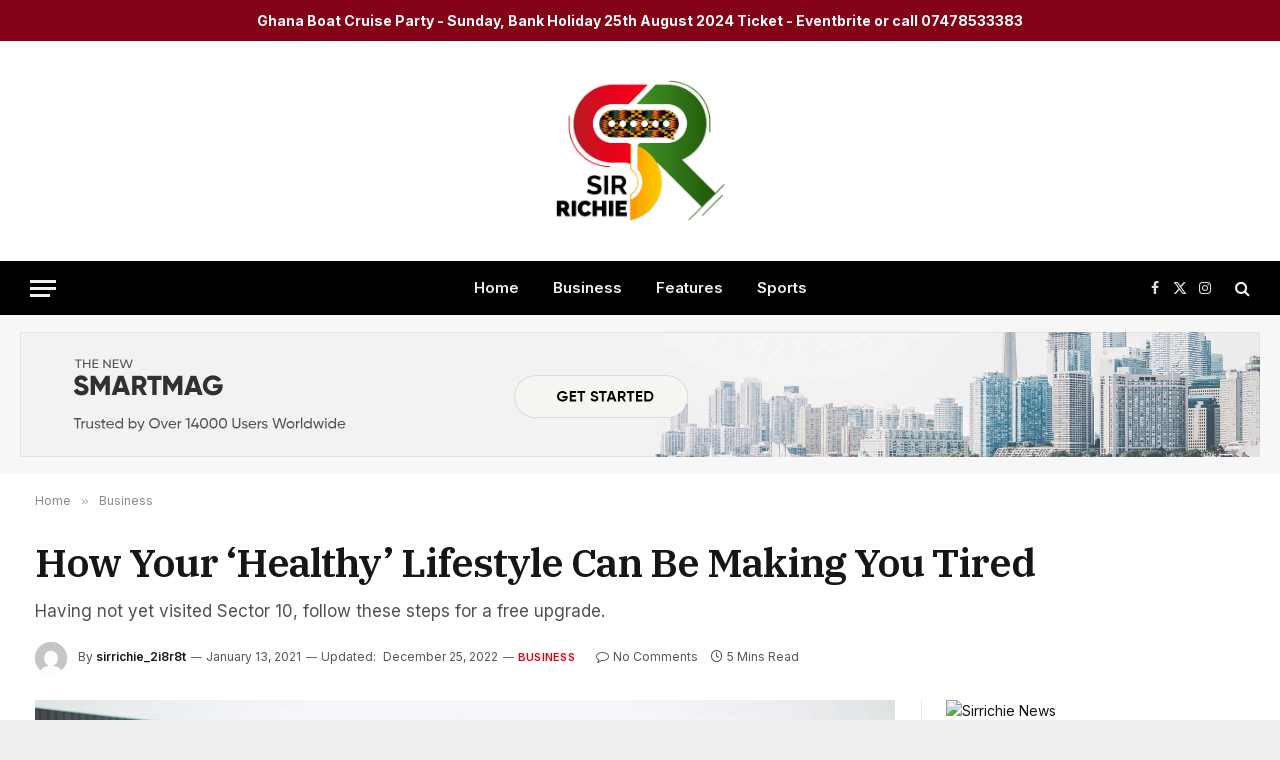

--- FILE ---
content_type: text/html; charset=UTF-8
request_url: https://www.sirrichie.com/2021/01/how-your-healthy-lifestyle-can-be-making-you-tired/
body_size: 35124
content:

<!DOCTYPE html>
<html lang="en-US" class="s-light site-s-light">

<head>

	<meta charset="UTF-8" />
	<meta name="viewport" content="width=device-width, initial-scale=1" />
	<title>How Your &#8216;Healthy&#8217; Lifestyle Can Be Making You Tired &#8211; SIR RICHIE</title><link rel="preload" as="image" imagesrcset="https://www.sirrichie.com/wp-content/uploads/2021/01/9-1024x683.jpg 1024w, https://www.sirrichie.com/wp-content/uploads/2021/01/9-300x200.jpg 300w, https://www.sirrichie.com/wp-content/uploads/2021/01/9-768x512.jpg 768w, https://www.sirrichie.com/wp-content/uploads/2021/01/9-1536x1024.jpg 1536w, https://www.sirrichie.com/wp-content/uploads/2021/01/9-150x100.jpg 150w, https://www.sirrichie.com/wp-content/uploads/2021/01/9-450x300.jpg 450w, https://www.sirrichie.com/wp-content/uploads/2021/01/9-1200x800.jpg 1200w, https://www.sirrichie.com/wp-content/uploads/2021/01/9-250x167.jpg 250w, https://www.sirrichie.com/wp-content/uploads/2021/01/9-550x367.jpg 550w, https://www.sirrichie.com/wp-content/uploads/2021/01/9-800x533.jpg 800w, https://www.sirrichie.com/wp-content/uploads/2021/01/9-270x180.jpg 270w, https://www.sirrichie.com/wp-content/uploads/2021/01/9-750x500.jpg 750w, https://www.sirrichie.com/wp-content/uploads/2021/01/9.jpg 1920w" imagesizes="(max-width: 801px) 100vw, 801px" /><link rel="preload" as="font" href="https://www.sirrichie.com/wp-content/themes/smart-mag/css/icons/fonts/ts-icons.woff2?v2.4" type="font/woff2" crossorigin="anonymous" />
<meta name='robots' content='max-image-preview:large' />
<link rel='dns-prefetch' href='//fonts.googleapis.com' />
<link rel="alternate" type="application/rss+xml" title="SIR RICHIE &raquo; Feed" href="https://www.sirrichie.com/feed/" />
<link rel="alternate" type="application/rss+xml" title="SIR RICHIE &raquo; Comments Feed" href="https://www.sirrichie.com/comments/feed/" />
<link rel="alternate" type="application/rss+xml" title="SIR RICHIE &raquo; How Your &#8216;Healthy&#8217; Lifestyle Can Be Making You Tired Comments Feed" href="https://www.sirrichie.com/2021/01/how-your-healthy-lifestyle-can-be-making-you-tired/feed/" />
<link rel="alternate" title="oEmbed (JSON)" type="application/json+oembed" href="https://www.sirrichie.com/wp-json/oembed/1.0/embed?url=https%3A%2F%2Fwww.sirrichie.com%2F2021%2F01%2Fhow-your-healthy-lifestyle-can-be-making-you-tired%2F" />
<link rel="alternate" title="oEmbed (XML)" type="text/xml+oembed" href="https://www.sirrichie.com/wp-json/oembed/1.0/embed?url=https%3A%2F%2Fwww.sirrichie.com%2F2021%2F01%2Fhow-your-healthy-lifestyle-can-be-making-you-tired%2F&#038;format=xml" />
<style id='wp-img-auto-sizes-contain-inline-css' type='text/css'>
img:is([sizes=auto i],[sizes^="auto," i]){contain-intrinsic-size:3000px 1500px}
/*# sourceURL=wp-img-auto-sizes-contain-inline-css */
</style>
<style id='wp-emoji-styles-inline-css' type='text/css'>

	img.wp-smiley, img.emoji {
		display: inline !important;
		border: none !important;
		box-shadow: none !important;
		height: 1em !important;
		width: 1em !important;
		margin: 0 0.07em !important;
		vertical-align: -0.1em !important;
		background: none !important;
		padding: 0 !important;
	}
/*# sourceURL=wp-emoji-styles-inline-css */
</style>
<link rel='stylesheet' id='wc-gallery-style-css' href='https://www.sirrichie.com/wp-content/plugins/boldgrid-gallery/includes/css/style.css?ver=1.55' type='text/css' media='all' />
<link rel='stylesheet' id='wc-gallery-popup-style-css' href='https://www.sirrichie.com/wp-content/plugins/boldgrid-gallery/includes/css/magnific-popup.css?ver=1.1.0' type='text/css' media='all' />
<link rel='stylesheet' id='wc-gallery-flexslider-style-css' href='https://www.sirrichie.com/wp-content/plugins/boldgrid-gallery/includes/vendors/flexslider/flexslider.css?ver=2.6.1' type='text/css' media='all' />
<link rel='stylesheet' id='wc-gallery-owlcarousel-style-css' href='https://www.sirrichie.com/wp-content/plugins/boldgrid-gallery/includes/vendors/owlcarousel/assets/owl.carousel.css?ver=2.1.4' type='text/css' media='all' />
<link rel='stylesheet' id='wc-gallery-owlcarousel-theme-style-css' href='https://www.sirrichie.com/wp-content/plugins/boldgrid-gallery/includes/vendors/owlcarousel/assets/owl.theme.default.css?ver=2.1.4' type='text/css' media='all' />
<link rel='stylesheet' id='simple-banner-style-css' href='https://www.sirrichie.com/wp-content/plugins/simple-banner/simple-banner.css?ver=2.15.4' type='text/css' media='all' />
<link rel='stylesheet' id='select2-css' href='https://www.sirrichie.com/wp-content/plugins/wp-radio/assets/vendor/select2/select2.min.css?ver=4.0.11' type='text/css' media='all' />
<link rel='stylesheet' id='dashicons-css' href='https://www.sirrichie.com/wp-includes/css/dashicons.min.css?ver=6.9' type='text/css' media='all' />
<link rel='stylesheet' id='wp-radio-css' href='https://www.sirrichie.com/wp-content/plugins/wp-radio/assets/css/frontend.css?ver=3.1.9' type='text/css' media='all' />
<link rel='stylesheet' id='elementor-icons-css' href='https://www.sirrichie.com/wp-content/plugins/elementor/assets/lib/eicons/css/elementor-icons.min.css?ver=5.29.0' type='text/css' media='all' />
<link rel='stylesheet' id='elementor-frontend-css' href='https://www.sirrichie.com/wp-content/plugins/elementor/assets/css/frontend-lite.min.css?ver=3.20.3' type='text/css' media='all' />
<link rel='stylesheet' id='swiper-css' href='https://www.sirrichie.com/wp-content/plugins/elementor/assets/lib/swiper/v8/css/swiper.min.css?ver=8.4.5' type='text/css' media='all' />
<link rel='stylesheet' id='elementor-post-4219-css' href='https://www.sirrichie.com/wp-content/uploads/elementor/css/post-4219.css?ver=1725186739' type='text/css' media='all' />
<link rel='stylesheet' id='elementor-post-4088-css' href='https://www.sirrichie.com/wp-content/uploads/elementor/css/post-4088.css?ver=1725186739' type='text/css' media='all' />
<link rel='stylesheet' id='smartmag-core-css' href='https://www.sirrichie.com/wp-content/themes/smart-mag/style.css?ver=10.3.2' type='text/css' media='all' />
<style id='smartmag-core-inline-css' type='text/css'>
:root { --c-main: #dd0017;
--c-main-rgb: 221,0,23;
--text-font: "Inter", system-ui, -apple-system, "Segoe UI", Arial, sans-serif;
--body-font: "Inter", system-ui, -apple-system, "Segoe UI", Arial, sans-serif;
--title-font: "IBM Plex Serif", Georgia, serif;
--title-size-n: 17px;
--title-size-m: 18px;
--title-size-l: 20px;
--main-width: 1220px;
--p-title-space: 7px;
--excerpt-mt: 13px;
--excerpt-size: 14px; }
.post-title:not(._) { letter-spacing: -0.025em; }
:root { --sidebar-width: 300px; }
.ts-row, .has-el-gap { --sidebar-c-width: calc(var(--sidebar-width) + var(--grid-gutter-h) + var(--sidebar-c-pad)); }
:root { --sidebar-pad: 32px; --sidebar-sep-pad: 32px; }
.main-wrap > .main { margin-top: 30px; }
.smart-head-main .smart-head-mid { --head-h: 220px; }
.smart-head-main .smart-head-bot { --head-h: 54px; }
.smart-head-mobile .smart-head-mid { --head-h: 70px; }
.s-dark .smart-head-main .spc-social,
.smart-head-main .s-dark .spc-social { --c-spc-social-hov: #f2f2f2; }
.post-meta .meta-item, .post-meta .text-in { font-size: 11px; }
.post-meta .text-in, .post-meta .post-cat > a { font-size: 11px; }
.post-meta .post-cat > a { font-weight: 600; text-transform: uppercase; letter-spacing: .02em; }
.post-meta .post-author > a { font-weight: 600; }
.block-head-f .heading { font-size: 16px; font-weight: 800; text-transform: uppercase; letter-spacing: .03em; }
.block-head-f { --space-below: 15px; --line-weight: 2px; --c-border: #ffffff; }
.s-dark .block-head-f { --c-border: #151516; }
.loop-grid-base .media { margin-bottom: 13px; }
.list-post { --list-p-media-width: 30%; --list-p-media-max-width: 85%; }
.loop-small .ratio-is-custom { padding-bottom: calc(100% / 1.1); }
.loop-small .media:not(i) { max-width: 75px; }
.post-meta-single .meta-item, .post-meta-single .text-in { font-size: 12px; }
.the-post-header .post-meta .post-title { font-weight: 600; }
.entry-content { font-family: "IBM Plex Serif", Georgia, serif; font-size: 17px; }
.site-s-light .entry-content { color: #000000; }
.post-share-float .share-text { font-size: 10px; }
.post-share-float .service { width: 38px; height: 38px; margin-bottom: 8px; border-radius: 50px; font-size: 16px; }
.s-post-modern .post-content-wrap { display: grid; grid-template-columns: minmax(0, 1fr); }
.s-post-modern .entry-content { max-width: min(100%, calc(700px + var(--p-spacious-pad)*2)); justify-self: center; }
.s-head-large .sub-title { font-size: 17px; }
.site-s-light .s-head-large .sub-title { color: #515151; }
.site-s-light .s-head-large .post-meta { --c-post-meta: #565656; }
.s-post-large .post-content-wrap { display: grid; grid-template-columns: minmax(0, 1fr); }
.s-post-large .entry-content { max-width: min(100%, calc(700px + var(--p-spacious-pad)*2)); justify-self: center; }
.a-wrap-2:not(._) { padding-top: 17px; padding-bottom: 17px; padding-left: 15px; padding-right: 15px; margin-top: 0px; margin-bottom: 0px; }
@media (min-width: 1200px) { .s-head-large .post-title { font-size: 40px; } }
@media (min-width: 940px) and (max-width: 1200px) { :root { --sidebar-width: 280px; }
.ts-row, .has-el-gap { --sidebar-c-width: calc(var(--sidebar-width) + var(--grid-gutter-h) + var(--sidebar-c-pad)); } }
@media (max-width: 767px) { .s-head-large .post-title { font-size: 29px; } }


.term-color-281 { --c-main: #eded9a; }
.navigation .menu-cat-281 { --c-term: #eded9a; }

/*# sourceURL=smartmag-core-inline-css */
</style>
<link rel='stylesheet' id='smartmag-magnific-popup-css' href='https://www.sirrichie.com/wp-content/themes/smart-mag/css/lightbox.css?ver=10.3.2' type='text/css' media='all' />
<link rel='stylesheet' id='smartmag-icons-css' href='https://www.sirrichie.com/wp-content/themes/smart-mag/css/icons/icons.css?ver=10.3.2' type='text/css' media='all' />
<link crossorigin="anonymous" rel='stylesheet' id='smartmag-gfonts-custom-css' href='https://fonts.googleapis.com/css?family=Inter%3A400%2C500%2C600%2C700%7CIBM+Plex+Serif%3A400%2C500%2C600%2C700&#038;display=swap' type='text/css' media='all' />
<link rel='stylesheet' id='boldgrid-components-css' href='https://www.sirrichie.com/wp-content/plugins/post-and-page-builder/assets/css/components.min.css?ver=2.16.5' type='text/css' media='all' />
<link rel='stylesheet' id='font-awesome-css' href='https://www.sirrichie.com/wp-content/plugins/elementor/assets/lib/font-awesome/css/font-awesome.min.css?ver=4.7.0' type='text/css' media='all' />
<link rel='stylesheet' id='boldgrid-fe-css' href='https://www.sirrichie.com/wp-content/plugins/post-and-page-builder/assets/css/editor-fe.min.css?ver=1.22.1' type='text/css' media='all' />
<link rel='stylesheet' id='boldgrid-custom-styles-css' href='https://www.sirrichie.com/wp-content/plugins/post-and-page-builder/assets/css/custom-styles.css?ver=6.9' type='text/css' media='all' />
<script type="text/javascript" id="smartmag-lazy-inline-js-after">
/* <![CDATA[ */
/**
 * @copyright ThemeSphere
 * @preserve
 */
var BunyadLazy={};BunyadLazy.load=function(){function a(e,n){var t={};e.dataset.bgset&&e.dataset.sizes?(t.sizes=e.dataset.sizes,t.srcset=e.dataset.bgset):t.src=e.dataset.bgsrc,function(t){var a=t.dataset.ratio;if(0<a){const e=t.parentElement;if(e.classList.contains("media-ratio")){const n=e.style;n.getPropertyValue("--a-ratio")||(n.paddingBottom=100/a+"%")}}}(e);var a,o=document.createElement("img");for(a in o.onload=function(){var t="url('"+(o.currentSrc||o.src)+"')",a=e.style;a.backgroundImage!==t&&requestAnimationFrame(()=>{a.backgroundImage=t,n&&n()}),o.onload=null,o.onerror=null,o=null},o.onerror=o.onload,t)o.setAttribute(a,t[a]);o&&o.complete&&0<o.naturalWidth&&o.onload&&o.onload()}function e(t){t.dataset.loaded||a(t,()=>{document.dispatchEvent(new Event("lazyloaded")),t.dataset.loaded=1})}function n(t){"complete"===document.readyState?t():window.addEventListener("load",t)}return{initEarly:function(){var t,a=()=>{document.querySelectorAll(".img.bg-cover:not(.lazyload)").forEach(e)};"complete"!==document.readyState?(t=setInterval(a,150),n(()=>{a(),clearInterval(t)})):a()},callOnLoad:n,initBgImages:function(t){t&&n(()=>{document.querySelectorAll(".img.bg-cover").forEach(e)})},bgLoad:a}}(),BunyadLazy.load.initEarly();
//# sourceURL=smartmag-lazy-inline-js-after
/* ]]> */
</script>
<script type="text/javascript" src="https://www.sirrichie.com/wp-includes/js/jquery/jquery.min.js?ver=3.7.1" id="jquery-core-js"></script>
<script type="text/javascript" src="https://www.sirrichie.com/wp-includes/js/jquery/jquery-migrate.min.js?ver=3.4.1" id="jquery-migrate-js"></script>
<script type="text/javascript" id="simple-banner-script-js-before">
/* <![CDATA[ */
const simpleBannerScriptParams = {"version":"2.15.4","hide_simple_banner":"no","simple_banner_position":"sticky","header_margin":"4","header_padding":"","simple_banner_z_index":"","simple_banner_text":"Ghana Boat Cruise Party - Sunday, Bank Holiday 25th August 2024 Ticket - Eventbrite or call 07478533383","pro_version_enabled":"","disabled_on_current_page":false,"debug_mode":"","id":3888,"disabled_pages_array":[],"is_current_page_a_post":true,"disabled_on_posts":"","simple_banner_font_size":"24","simple_banner_color":"#830215","simple_banner_text_color":"","simple_banner_link_color":"","simple_banner_close_color":"","simple_banner_custom_css":"","simple_banner_scrolling_custom_css":"https:\/\/online.fliphtml5.com\/nnqrn\/wmli\/","simple_banner_text_custom_css":"","simple_banner_button_css":"","site_custom_css":"","keep_site_custom_css":"","site_custom_js":"","keep_site_custom_js":"","wp_body_open_enabled":"","wp_body_open":true,"close_button_enabled":"","close_button_expiration":"1","close_button_cookie_set":false,"current_date":{"date":"2026-01-27 09:14:39.506600","timezone_type":3,"timezone":"UTC"},"start_date":{"date":"2026-01-27 09:14:39.506604","timezone_type":3,"timezone":"UTC"},"end_date":{"date":"2026-01-27 09:14:39.506606","timezone_type":3,"timezone":"UTC"},"simple_banner_start_after_date":"","simple_banner_remove_after_date":"","simple_banner_insert_inside_element":""}
//# sourceURL=simple-banner-script-js-before
/* ]]> */
</script>
<script type="text/javascript" src="https://www.sirrichie.com/wp-content/plugins/simple-banner/simple-banner.js?ver=2.15.4" id="simple-banner-script-js"></script>
<link rel="https://api.w.org/" href="https://www.sirrichie.com/wp-json/" /><link rel="alternate" title="JSON" type="application/json" href="https://www.sirrichie.com/wp-json/wp/v2/posts/3888" /><link rel="EditURI" type="application/rsd+xml" title="RSD" href="https://www.sirrichie.com/xmlrpc.php?rsd" />
<meta name="generator" content="WordPress 6.9" />
<link rel="canonical" href="https://www.sirrichie.com/2021/01/how-your-healthy-lifestyle-can-be-making-you-tired/" />
<link rel='shortlink' href='https://www.sirrichie.com/?p=3888' />
<style id="simple-banner-header-margin" type="text/css">header{margin-top:4;}</style><style type="text/css">.simple-banner{position:sticky;}</style><style type="text/css">.simple-banner .simple-banner-text{font-size:24;}</style><style type="text/css">.simple-banner{background:#830215;}</style><style type="text/css">.simple-banner .simple-banner-text{color: #ffffff;}</style><style type="text/css">.simple-banner .simple-banner-text a{color:#f16521;}</style><style type="text/css">.simple-banner{z-index: 99999;}</style><style type="text/css">.simple-banner.simple-banner-scrolling{https://online.fliphtml5.com/nnqrn/wmli/}</style><style id="simple-banner-site-custom-css-dummy" type="text/css"></style><script id="simple-banner-site-custom-js-dummy" type="text/javascript"></script>
		<script>
		var BunyadSchemeKey = 'bunyad-scheme';
		(() => {
			const d = document.documentElement;
			const c = d.classList;
			var scheme = localStorage.getItem(BunyadSchemeKey);
			
			if (scheme) {
				d.dataset.origClass = c;
				scheme === 'dark' ? c.remove('s-light', 'site-s-light') : c.remove('s-dark', 'site-s-dark');
				c.add('site-s-' + scheme, 's-' + scheme);
			}
		})();
		</script>
		<meta name="generator" content="Elementor 3.20.3; features: e_optimized_assets_loading, e_optimized_css_loading, additional_custom_breakpoints, block_editor_assets_optimize, e_image_loading_optimization; settings: css_print_method-external, google_font-enabled, font_display-swap">
<style type="text/css">.recentcomments a{display:inline !important;padding:0 !important;margin:0 !important;}</style><style type="text/css" id="custom-background-css">
body.custom-background { background-image: url("https://www.sirrichie.com/wp-content/uploads/2024/02/image-148.png"); background-position: center center; background-size: auto; background-repeat: repeat; background-attachment: scroll; }
</style>
	<link rel="amphtml" href="https://www.sirrichie.com/2021/01/how-your-healthy-lifestyle-can-be-making-you-tired/?amp=1">

<style id='wp-block-heading-inline-css' type='text/css'>
h1:where(.wp-block-heading).has-background,h2:where(.wp-block-heading).has-background,h3:where(.wp-block-heading).has-background,h4:where(.wp-block-heading).has-background,h5:where(.wp-block-heading).has-background,h6:where(.wp-block-heading).has-background{padding:1.25em 2.375em}h1.has-text-align-left[style*=writing-mode]:where([style*=vertical-lr]),h1.has-text-align-right[style*=writing-mode]:where([style*=vertical-rl]),h2.has-text-align-left[style*=writing-mode]:where([style*=vertical-lr]),h2.has-text-align-right[style*=writing-mode]:where([style*=vertical-rl]),h3.has-text-align-left[style*=writing-mode]:where([style*=vertical-lr]),h3.has-text-align-right[style*=writing-mode]:where([style*=vertical-rl]),h4.has-text-align-left[style*=writing-mode]:where([style*=vertical-lr]),h4.has-text-align-right[style*=writing-mode]:where([style*=vertical-rl]),h5.has-text-align-left[style*=writing-mode]:where([style*=vertical-lr]),h5.has-text-align-right[style*=writing-mode]:where([style*=vertical-rl]),h6.has-text-align-left[style*=writing-mode]:where([style*=vertical-lr]),h6.has-text-align-right[style*=writing-mode]:where([style*=vertical-rl]){rotate:180deg}
/*# sourceURL=https://www.sirrichie.com/wp-includes/blocks/heading/style.min.css */
</style>
<style id='wp-block-image-inline-css' type='text/css'>
.wp-block-image>a,.wp-block-image>figure>a{display:inline-block}.wp-block-image img{box-sizing:border-box;height:auto;max-width:100%;vertical-align:bottom}@media not (prefers-reduced-motion){.wp-block-image img.hide{visibility:hidden}.wp-block-image img.show{animation:show-content-image .4s}}.wp-block-image[style*=border-radius] img,.wp-block-image[style*=border-radius]>a{border-radius:inherit}.wp-block-image.has-custom-border img{box-sizing:border-box}.wp-block-image.aligncenter{text-align:center}.wp-block-image.alignfull>a,.wp-block-image.alignwide>a{width:100%}.wp-block-image.alignfull img,.wp-block-image.alignwide img{height:auto;width:100%}.wp-block-image .aligncenter,.wp-block-image .alignleft,.wp-block-image .alignright,.wp-block-image.aligncenter,.wp-block-image.alignleft,.wp-block-image.alignright{display:table}.wp-block-image .aligncenter>figcaption,.wp-block-image .alignleft>figcaption,.wp-block-image .alignright>figcaption,.wp-block-image.aligncenter>figcaption,.wp-block-image.alignleft>figcaption,.wp-block-image.alignright>figcaption{caption-side:bottom;display:table-caption}.wp-block-image .alignleft{float:left;margin:.5em 1em .5em 0}.wp-block-image .alignright{float:right;margin:.5em 0 .5em 1em}.wp-block-image .aligncenter{margin-left:auto;margin-right:auto}.wp-block-image :where(figcaption){margin-bottom:1em;margin-top:.5em}.wp-block-image.is-style-circle-mask img{border-radius:9999px}@supports ((-webkit-mask-image:none) or (mask-image:none)) or (-webkit-mask-image:none){.wp-block-image.is-style-circle-mask img{border-radius:0;-webkit-mask-image:url('data:image/svg+xml;utf8,<svg viewBox="0 0 100 100" xmlns="http://www.w3.org/2000/svg"><circle cx="50" cy="50" r="50"/></svg>');mask-image:url('data:image/svg+xml;utf8,<svg viewBox="0 0 100 100" xmlns="http://www.w3.org/2000/svg"><circle cx="50" cy="50" r="50"/></svg>');mask-mode:alpha;-webkit-mask-position:center;mask-position:center;-webkit-mask-repeat:no-repeat;mask-repeat:no-repeat;-webkit-mask-size:contain;mask-size:contain}}:root :where(.wp-block-image.is-style-rounded img,.wp-block-image .is-style-rounded img){border-radius:9999px}.wp-block-image figure{margin:0}.wp-lightbox-container{display:flex;flex-direction:column;position:relative}.wp-lightbox-container img{cursor:zoom-in}.wp-lightbox-container img:hover+button{opacity:1}.wp-lightbox-container button{align-items:center;backdrop-filter:blur(16px) saturate(180%);background-color:#5a5a5a40;border:none;border-radius:4px;cursor:zoom-in;display:flex;height:20px;justify-content:center;opacity:0;padding:0;position:absolute;right:16px;text-align:center;top:16px;width:20px;z-index:100}@media not (prefers-reduced-motion){.wp-lightbox-container button{transition:opacity .2s ease}}.wp-lightbox-container button:focus-visible{outline:3px auto #5a5a5a40;outline:3px auto -webkit-focus-ring-color;outline-offset:3px}.wp-lightbox-container button:hover{cursor:pointer;opacity:1}.wp-lightbox-container button:focus{opacity:1}.wp-lightbox-container button:focus,.wp-lightbox-container button:hover,.wp-lightbox-container button:not(:hover):not(:active):not(.has-background){background-color:#5a5a5a40;border:none}.wp-lightbox-overlay{box-sizing:border-box;cursor:zoom-out;height:100vh;left:0;overflow:hidden;position:fixed;top:0;visibility:hidden;width:100%;z-index:100000}.wp-lightbox-overlay .close-button{align-items:center;cursor:pointer;display:flex;justify-content:center;min-height:40px;min-width:40px;padding:0;position:absolute;right:calc(env(safe-area-inset-right) + 16px);top:calc(env(safe-area-inset-top) + 16px);z-index:5000000}.wp-lightbox-overlay .close-button:focus,.wp-lightbox-overlay .close-button:hover,.wp-lightbox-overlay .close-button:not(:hover):not(:active):not(.has-background){background:none;border:none}.wp-lightbox-overlay .lightbox-image-container{height:var(--wp--lightbox-container-height);left:50%;overflow:hidden;position:absolute;top:50%;transform:translate(-50%,-50%);transform-origin:top left;width:var(--wp--lightbox-container-width);z-index:9999999999}.wp-lightbox-overlay .wp-block-image{align-items:center;box-sizing:border-box;display:flex;height:100%;justify-content:center;margin:0;position:relative;transform-origin:0 0;width:100%;z-index:3000000}.wp-lightbox-overlay .wp-block-image img{height:var(--wp--lightbox-image-height);min-height:var(--wp--lightbox-image-height);min-width:var(--wp--lightbox-image-width);width:var(--wp--lightbox-image-width)}.wp-lightbox-overlay .wp-block-image figcaption{display:none}.wp-lightbox-overlay button{background:none;border:none}.wp-lightbox-overlay .scrim{background-color:#fff;height:100%;opacity:.9;position:absolute;width:100%;z-index:2000000}.wp-lightbox-overlay.active{visibility:visible}@media not (prefers-reduced-motion){.wp-lightbox-overlay.active{animation:turn-on-visibility .25s both}.wp-lightbox-overlay.active img{animation:turn-on-visibility .35s both}.wp-lightbox-overlay.show-closing-animation:not(.active){animation:turn-off-visibility .35s both}.wp-lightbox-overlay.show-closing-animation:not(.active) img{animation:turn-off-visibility .25s both}.wp-lightbox-overlay.zoom.active{animation:none;opacity:1;visibility:visible}.wp-lightbox-overlay.zoom.active .lightbox-image-container{animation:lightbox-zoom-in .4s}.wp-lightbox-overlay.zoom.active .lightbox-image-container img{animation:none}.wp-lightbox-overlay.zoom.active .scrim{animation:turn-on-visibility .4s forwards}.wp-lightbox-overlay.zoom.show-closing-animation:not(.active){animation:none}.wp-lightbox-overlay.zoom.show-closing-animation:not(.active) .lightbox-image-container{animation:lightbox-zoom-out .4s}.wp-lightbox-overlay.zoom.show-closing-animation:not(.active) .lightbox-image-container img{animation:none}.wp-lightbox-overlay.zoom.show-closing-animation:not(.active) .scrim{animation:turn-off-visibility .4s forwards}}@keyframes show-content-image{0%{visibility:hidden}99%{visibility:hidden}to{visibility:visible}}@keyframes turn-on-visibility{0%{opacity:0}to{opacity:1}}@keyframes turn-off-visibility{0%{opacity:1;visibility:visible}99%{opacity:0;visibility:visible}to{opacity:0;visibility:hidden}}@keyframes lightbox-zoom-in{0%{transform:translate(calc((-100vw + var(--wp--lightbox-scrollbar-width))/2 + var(--wp--lightbox-initial-left-position)),calc(-50vh + var(--wp--lightbox-initial-top-position))) scale(var(--wp--lightbox-scale))}to{transform:translate(-50%,-50%) scale(1)}}@keyframes lightbox-zoom-out{0%{transform:translate(-50%,-50%) scale(1);visibility:visible}99%{visibility:visible}to{transform:translate(calc((-100vw + var(--wp--lightbox-scrollbar-width))/2 + var(--wp--lightbox-initial-left-position)),calc(-50vh + var(--wp--lightbox-initial-top-position))) scale(var(--wp--lightbox-scale));visibility:hidden}}
/*# sourceURL=https://www.sirrichie.com/wp-includes/blocks/image/style.min.css */
</style>
<style id='wp-block-list-inline-css' type='text/css'>
ol,ul{box-sizing:border-box}:root :where(.wp-block-list.has-background){padding:1.25em 2.375em}
/*# sourceURL=https://www.sirrichie.com/wp-includes/blocks/list/style.min.css */
</style>
<style id='wp-block-group-inline-css' type='text/css'>
.wp-block-group{box-sizing:border-box}:where(.wp-block-group.wp-block-group-is-layout-constrained){position:relative}
/*# sourceURL=https://www.sirrichie.com/wp-includes/blocks/group/style.min.css */
</style>
<style id='wp-block-paragraph-inline-css' type='text/css'>
.is-small-text{font-size:.875em}.is-regular-text{font-size:1em}.is-large-text{font-size:2.25em}.is-larger-text{font-size:3em}.has-drop-cap:not(:focus):first-letter{float:left;font-size:8.4em;font-style:normal;font-weight:100;line-height:.68;margin:.05em .1em 0 0;text-transform:uppercase}body.rtl .has-drop-cap:not(:focus):first-letter{float:none;margin-left:.1em}p.has-drop-cap.has-background{overflow:hidden}:root :where(p.has-background){padding:1.25em 2.375em}:where(p.has-text-color:not(.has-link-color)) a{color:inherit}p.has-text-align-left[style*="writing-mode:vertical-lr"],p.has-text-align-right[style*="writing-mode:vertical-rl"]{rotate:180deg}
/*# sourceURL=https://www.sirrichie.com/wp-includes/blocks/paragraph/style.min.css */
</style>
<style id='wp-block-pullquote-inline-css' type='text/css'>
.wp-block-pullquote{box-sizing:border-box;margin:0 0 1em;overflow-wrap:break-word;padding:4em 0;text-align:center}.wp-block-pullquote blockquote,.wp-block-pullquote p{color:inherit}.wp-block-pullquote blockquote{margin:0}.wp-block-pullquote p{margin-top:0}.wp-block-pullquote p:last-child{margin-bottom:0}.wp-block-pullquote.alignleft,.wp-block-pullquote.alignright{max-width:420px}.wp-block-pullquote cite,.wp-block-pullquote footer{position:relative}.wp-block-pullquote .has-text-color a{color:inherit}.wp-block-pullquote.has-text-align-left blockquote{text-align:left}.wp-block-pullquote.has-text-align-right blockquote{text-align:right}.wp-block-pullquote.has-text-align-center blockquote{text-align:center}.wp-block-pullquote.is-style-solid-color{border:none}.wp-block-pullquote.is-style-solid-color blockquote{margin-left:auto;margin-right:auto;max-width:60%}.wp-block-pullquote.is-style-solid-color blockquote p{font-size:2em;margin-bottom:0;margin-top:0}.wp-block-pullquote.is-style-solid-color blockquote cite{font-style:normal;text-transform:none}.wp-block-pullquote :where(cite){color:inherit;display:block}
/*# sourceURL=https://www.sirrichie.com/wp-includes/blocks/pullquote/style.min.css */
</style>
<style id='wp-block-separator-inline-css' type='text/css'>
@charset "UTF-8";.wp-block-separator{border:none;border-top:2px solid}:root :where(.wp-block-separator.is-style-dots){height:auto;line-height:1;text-align:center}:root :where(.wp-block-separator.is-style-dots):before{color:currentColor;content:"···";font-family:serif;font-size:1.5em;letter-spacing:2em;padding-left:2em}.wp-block-separator.is-style-dots{background:none!important;border:none!important}
/*# sourceURL=https://www.sirrichie.com/wp-includes/blocks/separator/style.min.css */
</style>
<style id='global-styles-inline-css' type='text/css'>
:root{--wp--preset--aspect-ratio--square: 1;--wp--preset--aspect-ratio--4-3: 4/3;--wp--preset--aspect-ratio--3-4: 3/4;--wp--preset--aspect-ratio--3-2: 3/2;--wp--preset--aspect-ratio--2-3: 2/3;--wp--preset--aspect-ratio--16-9: 16/9;--wp--preset--aspect-ratio--9-16: 9/16;--wp--preset--color--black: #000000;--wp--preset--color--cyan-bluish-gray: #abb8c3;--wp--preset--color--white: #ffffff;--wp--preset--color--pale-pink: #f78da7;--wp--preset--color--vivid-red: #cf2e2e;--wp--preset--color--luminous-vivid-orange: #ff6900;--wp--preset--color--luminous-vivid-amber: #fcb900;--wp--preset--color--light-green-cyan: #7bdcb5;--wp--preset--color--vivid-green-cyan: #00d084;--wp--preset--color--pale-cyan-blue: #8ed1fc;--wp--preset--color--vivid-cyan-blue: #0693e3;--wp--preset--color--vivid-purple: #9b51e0;--wp--preset--gradient--vivid-cyan-blue-to-vivid-purple: linear-gradient(135deg,rgb(6,147,227) 0%,rgb(155,81,224) 100%);--wp--preset--gradient--light-green-cyan-to-vivid-green-cyan: linear-gradient(135deg,rgb(122,220,180) 0%,rgb(0,208,130) 100%);--wp--preset--gradient--luminous-vivid-amber-to-luminous-vivid-orange: linear-gradient(135deg,rgb(252,185,0) 0%,rgb(255,105,0) 100%);--wp--preset--gradient--luminous-vivid-orange-to-vivid-red: linear-gradient(135deg,rgb(255,105,0) 0%,rgb(207,46,46) 100%);--wp--preset--gradient--very-light-gray-to-cyan-bluish-gray: linear-gradient(135deg,rgb(238,238,238) 0%,rgb(169,184,195) 100%);--wp--preset--gradient--cool-to-warm-spectrum: linear-gradient(135deg,rgb(74,234,220) 0%,rgb(151,120,209) 20%,rgb(207,42,186) 40%,rgb(238,44,130) 60%,rgb(251,105,98) 80%,rgb(254,248,76) 100%);--wp--preset--gradient--blush-light-purple: linear-gradient(135deg,rgb(255,206,236) 0%,rgb(152,150,240) 100%);--wp--preset--gradient--blush-bordeaux: linear-gradient(135deg,rgb(254,205,165) 0%,rgb(254,45,45) 50%,rgb(107,0,62) 100%);--wp--preset--gradient--luminous-dusk: linear-gradient(135deg,rgb(255,203,112) 0%,rgb(199,81,192) 50%,rgb(65,88,208) 100%);--wp--preset--gradient--pale-ocean: linear-gradient(135deg,rgb(255,245,203) 0%,rgb(182,227,212) 50%,rgb(51,167,181) 100%);--wp--preset--gradient--electric-grass: linear-gradient(135deg,rgb(202,248,128) 0%,rgb(113,206,126) 100%);--wp--preset--gradient--midnight: linear-gradient(135deg,rgb(2,3,129) 0%,rgb(40,116,252) 100%);--wp--preset--font-size--small: 13px;--wp--preset--font-size--medium: 20px;--wp--preset--font-size--large: 36px;--wp--preset--font-size--x-large: 42px;--wp--preset--spacing--20: 0.44rem;--wp--preset--spacing--30: 0.67rem;--wp--preset--spacing--40: 1rem;--wp--preset--spacing--50: 1.5rem;--wp--preset--spacing--60: 2.25rem;--wp--preset--spacing--70: 3.38rem;--wp--preset--spacing--80: 5.06rem;--wp--preset--shadow--natural: 6px 6px 9px rgba(0, 0, 0, 0.2);--wp--preset--shadow--deep: 12px 12px 50px rgba(0, 0, 0, 0.4);--wp--preset--shadow--sharp: 6px 6px 0px rgba(0, 0, 0, 0.2);--wp--preset--shadow--outlined: 6px 6px 0px -3px rgb(255, 255, 255), 6px 6px rgb(0, 0, 0);--wp--preset--shadow--crisp: 6px 6px 0px rgb(0, 0, 0);}:where(.is-layout-flex){gap: 0.5em;}:where(.is-layout-grid){gap: 0.5em;}body .is-layout-flex{display: flex;}.is-layout-flex{flex-wrap: wrap;align-items: center;}.is-layout-flex > :is(*, div){margin: 0;}body .is-layout-grid{display: grid;}.is-layout-grid > :is(*, div){margin: 0;}:where(.wp-block-columns.is-layout-flex){gap: 2em;}:where(.wp-block-columns.is-layout-grid){gap: 2em;}:where(.wp-block-post-template.is-layout-flex){gap: 1.25em;}:where(.wp-block-post-template.is-layout-grid){gap: 1.25em;}.has-black-color{color: var(--wp--preset--color--black) !important;}.has-cyan-bluish-gray-color{color: var(--wp--preset--color--cyan-bluish-gray) !important;}.has-white-color{color: var(--wp--preset--color--white) !important;}.has-pale-pink-color{color: var(--wp--preset--color--pale-pink) !important;}.has-vivid-red-color{color: var(--wp--preset--color--vivid-red) !important;}.has-luminous-vivid-orange-color{color: var(--wp--preset--color--luminous-vivid-orange) !important;}.has-luminous-vivid-amber-color{color: var(--wp--preset--color--luminous-vivid-amber) !important;}.has-light-green-cyan-color{color: var(--wp--preset--color--light-green-cyan) !important;}.has-vivid-green-cyan-color{color: var(--wp--preset--color--vivid-green-cyan) !important;}.has-pale-cyan-blue-color{color: var(--wp--preset--color--pale-cyan-blue) !important;}.has-vivid-cyan-blue-color{color: var(--wp--preset--color--vivid-cyan-blue) !important;}.has-vivid-purple-color{color: var(--wp--preset--color--vivid-purple) !important;}.has-black-background-color{background-color: var(--wp--preset--color--black) !important;}.has-cyan-bluish-gray-background-color{background-color: var(--wp--preset--color--cyan-bluish-gray) !important;}.has-white-background-color{background-color: var(--wp--preset--color--white) !important;}.has-pale-pink-background-color{background-color: var(--wp--preset--color--pale-pink) !important;}.has-vivid-red-background-color{background-color: var(--wp--preset--color--vivid-red) !important;}.has-luminous-vivid-orange-background-color{background-color: var(--wp--preset--color--luminous-vivid-orange) !important;}.has-luminous-vivid-amber-background-color{background-color: var(--wp--preset--color--luminous-vivid-amber) !important;}.has-light-green-cyan-background-color{background-color: var(--wp--preset--color--light-green-cyan) !important;}.has-vivid-green-cyan-background-color{background-color: var(--wp--preset--color--vivid-green-cyan) !important;}.has-pale-cyan-blue-background-color{background-color: var(--wp--preset--color--pale-cyan-blue) !important;}.has-vivid-cyan-blue-background-color{background-color: var(--wp--preset--color--vivid-cyan-blue) !important;}.has-vivid-purple-background-color{background-color: var(--wp--preset--color--vivid-purple) !important;}.has-black-border-color{border-color: var(--wp--preset--color--black) !important;}.has-cyan-bluish-gray-border-color{border-color: var(--wp--preset--color--cyan-bluish-gray) !important;}.has-white-border-color{border-color: var(--wp--preset--color--white) !important;}.has-pale-pink-border-color{border-color: var(--wp--preset--color--pale-pink) !important;}.has-vivid-red-border-color{border-color: var(--wp--preset--color--vivid-red) !important;}.has-luminous-vivid-orange-border-color{border-color: var(--wp--preset--color--luminous-vivid-orange) !important;}.has-luminous-vivid-amber-border-color{border-color: var(--wp--preset--color--luminous-vivid-amber) !important;}.has-light-green-cyan-border-color{border-color: var(--wp--preset--color--light-green-cyan) !important;}.has-vivid-green-cyan-border-color{border-color: var(--wp--preset--color--vivid-green-cyan) !important;}.has-pale-cyan-blue-border-color{border-color: var(--wp--preset--color--pale-cyan-blue) !important;}.has-vivid-cyan-blue-border-color{border-color: var(--wp--preset--color--vivid-cyan-blue) !important;}.has-vivid-purple-border-color{border-color: var(--wp--preset--color--vivid-purple) !important;}.has-vivid-cyan-blue-to-vivid-purple-gradient-background{background: var(--wp--preset--gradient--vivid-cyan-blue-to-vivid-purple) !important;}.has-light-green-cyan-to-vivid-green-cyan-gradient-background{background: var(--wp--preset--gradient--light-green-cyan-to-vivid-green-cyan) !important;}.has-luminous-vivid-amber-to-luminous-vivid-orange-gradient-background{background: var(--wp--preset--gradient--luminous-vivid-amber-to-luminous-vivid-orange) !important;}.has-luminous-vivid-orange-to-vivid-red-gradient-background{background: var(--wp--preset--gradient--luminous-vivid-orange-to-vivid-red) !important;}.has-very-light-gray-to-cyan-bluish-gray-gradient-background{background: var(--wp--preset--gradient--very-light-gray-to-cyan-bluish-gray) !important;}.has-cool-to-warm-spectrum-gradient-background{background: var(--wp--preset--gradient--cool-to-warm-spectrum) !important;}.has-blush-light-purple-gradient-background{background: var(--wp--preset--gradient--blush-light-purple) !important;}.has-blush-bordeaux-gradient-background{background: var(--wp--preset--gradient--blush-bordeaux) !important;}.has-luminous-dusk-gradient-background{background: var(--wp--preset--gradient--luminous-dusk) !important;}.has-pale-ocean-gradient-background{background: var(--wp--preset--gradient--pale-ocean) !important;}.has-electric-grass-gradient-background{background: var(--wp--preset--gradient--electric-grass) !important;}.has-midnight-gradient-background{background: var(--wp--preset--gradient--midnight) !important;}.has-small-font-size{font-size: var(--wp--preset--font-size--small) !important;}.has-medium-font-size{font-size: var(--wp--preset--font-size--medium) !important;}.has-large-font-size{font-size: var(--wp--preset--font-size--large) !important;}.has-x-large-font-size{font-size: var(--wp--preset--font-size--x-large) !important;}
:root :where(.wp-block-pullquote){font-size: 1.5em;line-height: 1.6;}
/*# sourceURL=global-styles-inline-css */
</style>
<link rel='stylesheet' id='radio-player-css' href='https://www.sirrichie.com/wp-content/plugins/radio-player/assets/css/frontend.css?ver=2.0.89' type='text/css' media='all' />
<style id='radio-player-inline-css' type='text/css'>
div.radio-player .radio-player-song-title span.track-title { animation-duration: 10s; }
/*# sourceURL=radio-player-inline-css */
</style>
</head>

<body class="wp-singular post-template-default single single-post postid-3888 single-format-standard custom-background wp-custom-logo wp-theme-smart-mag boldgrid-ppb right-sidebar post-layout-large post-cat-1 has-lb has-lb-sm ts-img-hov-fade has-sb-sep layout-boxed elementor-default elementor-kit-4219">


	<div class="ts-bg-cover"></div>

<div class="main-wrap">

	
<div class="off-canvas-backdrop"></div>
<div class="mobile-menu-container off-canvas s-dark" id="off-canvas">

	<div class="off-canvas-head">
		<a href="#" class="close">
			<span class="visuallyhidden">Close Menu</span>
			<i class="tsi tsi-times"></i>
		</a>

		<div class="ts-logo">
			<img fetchpriority="high" class="logo-mobile logo-image" src="https://www.sirrichie.com/wp-content/uploads/2023/01/WhatsApp-Image-2023-01-18-at-5.03.42-PM.jpeg" width="521" height="521" alt="SIR RICHIE"/>		</div>
	</div>

	<div class="off-canvas-content">

					<ul class="mobile-menu"></ul>
		
					<div class="off-canvas-widgets">
				
		<div id="smartmag-block-newsletter-2" class="widget ts-block-widget smartmag-widget-newsletter">		
		<div class="block">
					</div>

		</div>
		<div id="smartmag-block-posts-small-3" class="widget ts-block-widget smartmag-widget-posts-small">		
		<div class="block">
					<section class="block-wrap block-posts-small block-sc mb-none" data-id="1">

			<div class="widget-title block-head block-head-ac block-head-b"><h5 class="heading">What's Hot</h5></div>	
			<div class="block-content">
				
	<div class="loop loop-small loop-small-a loop-sep loop-small-sep grid grid-1 md:grid-1 sm:grid-1 xs:grid-1">

					
<article class="l-post small-post small-a-post m-pos-left">

	
			<div class="media">

		
			<a href="https://www.sirrichie.com/2026/01/make-sure-pupils-dont-ever-use-phones-at-school-phillipson-tells-teachers/" class="image-link media-ratio ratio-is-custom" title="Make sure pupils don&#8217;t ever use phones at school, Phillipson tells teachers"><span data-bgsrc="https://www.sirrichie.com/wp-content/uploads/2026/01/bc4e4f80-f87b-11f0-875b-85e16a28ee0c.jpg-300x169.webp" class="img bg-cover wp-post-image attachment-medium size-medium lazyload" data-bgset="https://www.sirrichie.com/wp-content/uploads/2026/01/bc4e4f80-f87b-11f0-875b-85e16a28ee0c.jpg-300x169.webp 300w, https://www.sirrichie.com/wp-content/uploads/2026/01/bc4e4f80-f87b-11f0-875b-85e16a28ee0c.jpg-768x432.webp 768w, https://www.sirrichie.com/wp-content/uploads/2026/01/bc4e4f80-f87b-11f0-875b-85e16a28ee0c.jpg-150x84.webp 150w, https://www.sirrichie.com/wp-content/uploads/2026/01/bc4e4f80-f87b-11f0-875b-85e16a28ee0c.jpg-450x253.webp 450w, https://www.sirrichie.com/wp-content/uploads/2026/01/bc4e4f80-f87b-11f0-875b-85e16a28ee0c.jpg-250x141.webp 250w, https://www.sirrichie.com/wp-content/uploads/2026/01/bc4e4f80-f87b-11f0-875b-85e16a28ee0c.jpg-550x309.webp 550w, https://www.sirrichie.com/wp-content/uploads/2026/01/bc4e4f80-f87b-11f0-875b-85e16a28ee0c.jpg-800x450.webp 800w, https://www.sirrichie.com/wp-content/uploads/2026/01/bc4e4f80-f87b-11f0-875b-85e16a28ee0c.jpg-320x180.webp 320w, https://www.sirrichie.com/wp-content/uploads/2026/01/bc4e4f80-f87b-11f0-875b-85e16a28ee0c.jpg-533x300.webp 533w, https://www.sirrichie.com/wp-content/uploads/2026/01/bc4e4f80-f87b-11f0-875b-85e16a28ee0c.jpg-889x500.webp 889w, https://www.sirrichie.com/wp-content/uploads/2026/01/bc4e4f80-f87b-11f0-875b-85e16a28ee0c.jpg.webp 976w" data-sizes="(max-width: 112px) 100vw, 112px"></span></a>			
			
			
			
		
		</div>
	

	
		<div class="content">

			<div class="post-meta post-meta-a post-meta-left has-below"><h4 class="is-title post-title"><a href="https://www.sirrichie.com/2026/01/make-sure-pupils-dont-ever-use-phones-at-school-phillipson-tells-teachers/">Make sure pupils don&#8217;t ever use phones at school, Phillipson tells teachers</a></h4><div class="post-meta-items meta-below"><span class="meta-item date"><span class="date-link"><time class="post-date" datetime="2026-01-26T18:48:29+00:00">January 26, 2026</time></span></span></div></div>			
			
			
		</div>

	
</article>	
					
<article class="l-post small-post small-a-post m-pos-left">

	
			<div class="media">

		
			<a href="https://www.sirrichie.com/2026/01/under-fire-kristi-noem-sidelined-by-donald-trump-in-wake-of-fatal-ice-shooting-of-nurse-alex-pretti/" class="image-link media-ratio ratio-is-custom" title="Under-fire Kristi Noem sidelined by Donald Trump in wake of fatal ICE shooting of nurse Alex Pretti"><span data-bgsrc="https://www.sirrichie.com/wp-content/uploads/2026/01/787544-300x200.webp" class="img bg-cover wp-post-image attachment-medium size-medium lazyload" data-bgset="https://www.sirrichie.com/wp-content/uploads/2026/01/787544-300x200.webp 300w, https://www.sirrichie.com/wp-content/uploads/2026/01/787544-150x100.webp 150w, https://www.sirrichie.com/wp-content/uploads/2026/01/787544-450x299.webp 450w, https://www.sirrichie.com/wp-content/uploads/2026/01/787544-250x166.webp 250w, https://www.sirrichie.com/wp-content/uploads/2026/01/787544-550x366.webp 550w, https://www.sirrichie.com/wp-content/uploads/2026/01/787544-271x180.webp 271w, https://www.sirrichie.com/wp-content/uploads/2026/01/787544-451x300.webp 451w, https://www.sirrichie.com/wp-content/uploads/2026/01/787544.webp 660w" data-sizes="(max-width: 112px) 100vw, 112px"></span></a>			
			
			
			
		
		</div>
	

	
		<div class="content">

			<div class="post-meta post-meta-a post-meta-left has-below"><h4 class="is-title post-title"><a href="https://www.sirrichie.com/2026/01/under-fire-kristi-noem-sidelined-by-donald-trump-in-wake-of-fatal-ice-shooting-of-nurse-alex-pretti/">Under-fire Kristi Noem sidelined by Donald Trump in wake of fatal ICE shooting of nurse Alex Pretti</a></h4><div class="post-meta-items meta-below"><span class="meta-item date"><span class="date-link"><time class="post-date" datetime="2026-01-26T18:41:40+00:00">January 26, 2026</time></span></span></div></div>			
			
			
		</div>

	
</article>	
					
<article class="l-post small-post small-a-post m-pos-left">

	
			<div class="media">

		
			<a href="https://www.sirrichie.com/2026/01/facial-recognition-to-increase-fivefold-as-part-of-biggest-police-overhaul-in-200-years/" class="image-link media-ratio ratio-is-custom" title="Facial recognition to increase fivefold as part of &#8216;biggest police overhaul in 200 years&#8217;"><span data-bgsrc="https://www.sirrichie.com/wp-content/uploads/2026/01/787582-300x185.webp" class="img bg-cover wp-post-image attachment-medium size-medium lazyload" data-bgset="https://www.sirrichie.com/wp-content/uploads/2026/01/787582-300x185.webp 300w, https://www.sirrichie.com/wp-content/uploads/2026/01/787582-150x92.webp 150w, https://www.sirrichie.com/wp-content/uploads/2026/01/787582-450x277.webp 450w, https://www.sirrichie.com/wp-content/uploads/2026/01/787582-250x154.webp 250w, https://www.sirrichie.com/wp-content/uploads/2026/01/787582-550x338.webp 550w, https://www.sirrichie.com/wp-content/uploads/2026/01/787582-293x180.webp 293w, https://www.sirrichie.com/wp-content/uploads/2026/01/787582-488x300.webp 488w, https://www.sirrichie.com/wp-content/uploads/2026/01/787582.webp 660w" data-sizes="(max-width: 112px) 100vw, 112px"></span></a>			
			
			
			
		
		</div>
	

	
		<div class="content">

			<div class="post-meta post-meta-a post-meta-left has-below"><h4 class="is-title post-title"><a href="https://www.sirrichie.com/2026/01/facial-recognition-to-increase-fivefold-as-part-of-biggest-police-overhaul-in-200-years/">Facial recognition to increase fivefold as part of &#8216;biggest police overhaul in 200 years&#8217;</a></h4><div class="post-meta-items meta-below"><span class="meta-item date"><span class="date-link"><time class="post-date" datetime="2026-01-26T18:36:41+00:00">January 26, 2026</time></span></span></div></div>			
			
			
		</div>

	
</article>	
		
	</div>

					</div>

		</section>
				</div>

		</div>			</div>
		
		
		<div class="spc-social-block spc-social spc-social-b smart-head-social">
		
			
				<a href="#" class="link service s-facebook" target="_blank" rel="nofollow noopener">
					<i class="icon tsi tsi-facebook"></i>					<span class="visuallyhidden">Facebook</span>
				</a>
									
			
				<a href="#" class="link service s-twitter" target="_blank" rel="nofollow noopener">
					<i class="icon tsi tsi-twitter"></i>					<span class="visuallyhidden">X (Twitter)</span>
				</a>
									
			
				<a href="#" class="link service s-instagram" target="_blank" rel="nofollow noopener">
					<i class="icon tsi tsi-instagram"></i>					<span class="visuallyhidden">Instagram</span>
				</a>
									
			
		</div>

		
	</div>

</div>
<div class="smart-head smart-head-a smart-head-main" id="smart-head" data-sticky="auto" data-sticky-type="smart" data-sticky-full>
	
	<div class="smart-head-row smart-head-mid smart-head-row-3 is-light smart-head-row-full">

		<div class="inner full">

							
				<div class="items items-left empty">
								</div>

							
				<div class="items items-center ">
					<a href="https://www.sirrichie.com/" title="SIR RICHIE" rel="home" class="logo-link ts-logo logo-is-image">
		<span>
			
				
					<img src="https://smartmag.theme-sphere.com/smart-times/wp-content/uploads/sites/30/2022/03/The-Smart-Times-Logo01-white.png" class="logo-image logo-image-dark" alt="SIR RICHIE" srcset="https://smartmag.theme-sphere.com/smart-times/wp-content/uploads/sites/30/2022/03/The-Smart-Times-Logo01-white.png ,https://smartmag.theme-sphere.com/smart-times/wp-content/uploads/sites/30/2022/03/The-Smart-Times-Logo01-white@2x.png 2x" width="1058" height="1497"/><img src="https://www.sirrichie.com/wp-content/uploads/2023/02/SirRichie.png" class="logo-image" alt="SIR RICHIE" width="3611" height="3611"/>
									 
					</span>
	</a>				</div>

							
				<div class="items items-right empty">
								</div>

						
		</div>
	</div>

	
	<div class="smart-head-row smart-head-bot smart-head-row-3 s-dark has-center-nav smart-head-row-full">

		<div class="inner full">

							
				<div class="items items-left ">
				
<button class="offcanvas-toggle has-icon" type="button" aria-label="Menu">
	<span class="hamburger-icon hamburger-icon-a">
		<span class="inner"></span>
	</span>
</button>				</div>

							
				<div class="items items-center ">
					<div class="nav-wrap">
		<nav class="navigation navigation-main nav-hov-a">
			<ul id="menu-main-menu" class="menu"><li id="menu-item-4185" class="menu-item menu-item-type-custom menu-item-object-custom menu-item-home menu-item-4185"><a href="https://www.sirrichie.com">Home</a></li>
<li id="menu-item-4339" class="menu-item menu-item-type-taxonomy menu-item-object-category current-post-ancestor current-menu-parent current-post-parent menu-cat-1 menu-item-4339"><a href="https://www.sirrichie.com/category/business/">Business</a></li>
<li id="menu-item-4186" class="menu-item menu-item-type-custom menu-item-object-custom menu-item-4186"><a href="#">Features</a></li>
<li id="menu-item-4340" class="menu-item menu-item-type-taxonomy menu-item-object-category menu-cat-4 menu-item-4340"><a href="https://www.sirrichie.com/category/sports/">Sports</a></li>
</ul>		</nav>
	</div>
				</div>

							
				<div class="items items-right ">
				
		<div class="spc-social-block spc-social spc-social-a smart-head-social">
		
			
				<a href="#" class="link service s-facebook" target="_blank" rel="nofollow noopener">
					<i class="icon tsi tsi-facebook"></i>					<span class="visuallyhidden">Facebook</span>
				</a>
									
			
				<a href="#" class="link service s-twitter" target="_blank" rel="nofollow noopener">
					<i class="icon tsi tsi-twitter"></i>					<span class="visuallyhidden">X (Twitter)</span>
				</a>
									
			
				<a href="#" class="link service s-instagram" target="_blank" rel="nofollow noopener">
					<i class="icon tsi tsi-instagram"></i>					<span class="visuallyhidden">Instagram</span>
				</a>
									
			
		</div>

		

	<a href="#" class="search-icon has-icon-only is-icon" title="Search">
		<i class="tsi tsi-search"></i>
	</a>

				</div>

						
		</div>
	</div>

	</div>
<div class="smart-head smart-head-a smart-head-mobile" id="smart-head-mobile" data-sticky="mid" data-sticky-type="smart" data-sticky-full>
	
	<div class="smart-head-row smart-head-mid smart-head-row-3 is-light smart-head-row-full">

		<div class="inner wrap">

							
				<div class="items items-left ">
				
<button class="offcanvas-toggle has-icon" type="button" aria-label="Menu">
	<span class="hamburger-icon hamburger-icon-a">
		<span class="inner"></span>
	</span>
</button>				</div>

							
				<div class="items items-center ">
					<a href="https://www.sirrichie.com/" title="SIR RICHIE" rel="home" class="logo-link ts-logo logo-is-image">
		<span>
			
									<img fetchpriority="high" class="logo-mobile logo-image" src="https://www.sirrichie.com/wp-content/uploads/2023/01/WhatsApp-Image-2023-01-18-at-5.03.42-PM.jpeg" width="521" height="521" alt="SIR RICHIE"/>									 
					</span>
	</a>				</div>

							
				<div class="items items-right ">
				
<div class="scheme-switcher has-icon-only">
	<a href="#" class="toggle is-icon toggle-dark" title="Switch to Dark Design - easier on eyes.">
		<i class="icon tsi tsi-moon"></i>
	</a>
	<a href="#" class="toggle is-icon toggle-light" title="Switch to Light Design.">
		<i class="icon tsi tsi-bright"></i>
	</a>
</div>

	<a href="#" class="search-icon has-icon-only is-icon" title="Search">
		<i class="tsi tsi-search"></i>
	</a>

				</div>

						
		</div>
	</div>

	</div><div class="a-wrap a-wrap-base a-wrap-2 a-wrap-bg"> <a href="https://theme-sphere.com/buy/go.php?theme=smartmag" target="_blank">
<img loading="lazy" loading="lazy" src="https://smartmag.theme-sphere.com/smart-times/wp-content/uploads/sites/30/2022/03/Single-page-top-01.jpg" width="1240" height="125" alt="Demo" />
</a></div>
<nav class="breadcrumbs is-full-width breadcrumbs-a" id="breadcrumb"><div class="inner ts-contain "><span><a href="https://www.sirrichie.com/"><span>Home</span></a></span><span class="delim">&raquo;</span><span><a href="https://www.sirrichie.com/category/business/"><span>Business</span></a></span></div></nav>
<div class="main ts-contain cf right-sidebar">
	
		
	<div class="the-post-header s-head-modern s-head-large">
	<div class="post-meta post-meta-a post-meta-left post-meta-single has-below"><h1 class="is-title post-title">How Your &#8216;Healthy&#8217; Lifestyle Can Be Making You Tired</h1><div class="sub-title">Having not yet visited Sector 10, follow these steps for a free upgrade.</div><div class="post-meta-items meta-below has-author-img"><span class="meta-item post-author has-img"><img alt='sirrichie_2i8r8t' src='https://secure.gravatar.com/avatar/46091c16b23b76d0f0ef44f057168ea9fba4d924e30607167a882e8243c12bfc?s=32&#038;d=mm&#038;r=g' srcset='https://secure.gravatar.com/avatar/46091c16b23b76d0f0ef44f057168ea9fba4d924e30607167a882e8243c12bfc?s=64&#038;d=mm&#038;r=g 2x' class='avatar avatar-32 photo' height='32' width='32' decoding='async'/><span class="by">By</span> <a href="https://www.sirrichie.com/author/sirrichie_2i8r8t/" title="Posts by sirrichie_2i8r8t" rel="author">sirrichie_2i8r8t</a></span><span class="meta-item date"><time class="post-date" datetime="2021-01-13T17:51:41+00:00">January 13, 2021</time></span><span class="meta-item date-modified"><span class="updated-on">Updated:</span><time class="post-date" datetime="2022-12-25T11:42:11+00:00">December 25, 2022</time></span><span class="meta-item has-next-icon post-cat">
						
						<a href="https://www.sirrichie.com/category/business/" class="category term-color-1" rel="category">Business</a>
					</span>
					<span class="has-next-icon meta-item comments has-icon"><a href="https://www.sirrichie.com/2021/01/how-your-healthy-lifestyle-can-be-making-you-tired/#respond"><i class="tsi tsi-comment-o"></i>No Comments</a></span><span class="meta-item read-time has-icon"><i class="tsi tsi-clock"></i>5 Mins Read</span></div></div>	
	
</div>
<div class="ts-row">
	<div class="col-8 main-content s-post-contain">

		
					<div class="single-featured">	
	<div class="featured">
				
			<a href="https://www.sirrichie.com/wp-content/uploads/2021/01/9.jpg" class="image-link media-ratio ar-bunyad-main" title="How Your &#8216;Healthy&#8217; Lifestyle Can Be Making You Tired"><img loading="lazy" width="801" height="524" src="https://www.sirrichie.com/wp-content/uploads/2021/01/9-1024x683.jpg" class="attachment-bunyad-main size-bunyad-main no-lazy skip-lazy wp-post-image" alt="" sizes="(max-width: 801px) 100vw, 801px" title="How Your &#8216;Healthy&#8217; Lifestyle Can Be Making You Tired" decoding="async" srcset="https://www.sirrichie.com/wp-content/uploads/2021/01/9-1024x683.jpg 1024w, https://www.sirrichie.com/wp-content/uploads/2021/01/9-300x200.jpg 300w, https://www.sirrichie.com/wp-content/uploads/2021/01/9-768x512.jpg 768w, https://www.sirrichie.com/wp-content/uploads/2021/01/9-1536x1024.jpg 1536w, https://www.sirrichie.com/wp-content/uploads/2021/01/9-150x100.jpg 150w, https://www.sirrichie.com/wp-content/uploads/2021/01/9-450x300.jpg 450w, https://www.sirrichie.com/wp-content/uploads/2021/01/9-1200x800.jpg 1200w, https://www.sirrichie.com/wp-content/uploads/2021/01/9-250x167.jpg 250w, https://www.sirrichie.com/wp-content/uploads/2021/01/9-550x367.jpg 550w, https://www.sirrichie.com/wp-content/uploads/2021/01/9-800x533.jpg 800w, https://www.sirrichie.com/wp-content/uploads/2021/01/9-270x180.jpg 270w, https://www.sirrichie.com/wp-content/uploads/2021/01/9-750x500.jpg 750w, https://www.sirrichie.com/wp-content/uploads/2021/01/9.jpg 1920w" /></a>		
						
			</div>

	</div>
		
		<div class="the-post s-post-large">

			<article id="post-3888" class="post-3888 post type-post status-publish format-standard has-post-thumbnail category-business">
				
<div class="post-content-wrap has-share-float">
						<div class="post-share-float share-float-e is-hidden spc-social-colors spc-social-colored">
	<div class="inner">
					<span class="share-text">Share</span>
		
		<div class="services">
					
				
			<a href="https://www.facebook.com/sharer.php?u=https%3A%2F%2Fwww.sirrichie.com%2F2021%2F01%2Fhow-your-healthy-lifestyle-can-be-making-you-tired%2F" class="cf service s-facebook" target="_blank" title="Facebook">
				<i class="tsi tsi-facebook"></i>
				<span class="label">Facebook</span>
			</a>
				
				
			<a href="https://twitter.com/intent/tweet?url=https%3A%2F%2Fwww.sirrichie.com%2F2021%2F01%2Fhow-your-healthy-lifestyle-can-be-making-you-tired%2F&text=How%20Your%20%27Healthy%27%20Lifestyle%20Can%20Be%20Making%20You%20Tired" class="cf service s-twitter" target="_blank" title="Twitter">
				<i class="tsi tsi-twitter"></i>
				<span class="label">Twitter</span>
			</a>
				
				
			<a href="https://www.linkedin.com/shareArticle?mini=true&url=https%3A%2F%2Fwww.sirrichie.com%2F2021%2F01%2Fhow-your-healthy-lifestyle-can-be-making-you-tired%2F" class="cf service s-linkedin" target="_blank" title="LinkedIn">
				<i class="tsi tsi-linkedin"></i>
				<span class="label">LinkedIn</span>
			</a>
				
				
			<a href="https://pinterest.com/pin/create/button/?url=https%3A%2F%2Fwww.sirrichie.com%2F2021%2F01%2Fhow-your-healthy-lifestyle-can-be-making-you-tired%2F&media=https%3A%2F%2Fwww.sirrichie.com%2Fwp-content%2Fuploads%2F2021%2F01%2F9.jpg&description=How%20Your%20%27Healthy%27%20Lifestyle%20Can%20Be%20Making%20You%20Tired" class="cf service s-pinterest" target="_blank" title="Pinterest">
				<i class="tsi tsi-pinterest-p"></i>
				<span class="label">Pinterest</span>
			</a>
				
				
			<a href="mailto:?subject=How%20Your%20%27Healthy%27%20Lifestyle%20Can%20Be%20Making%20You%20Tired&body=https%3A%2F%2Fwww.sirrichie.com%2F2021%2F01%2Fhow-your-healthy-lifestyle-can-be-making-you-tired%2F" class="cf service s-email" target="_blank" title="Email">
				<i class="tsi tsi-envelope-o"></i>
				<span class="label">Email</span>
			</a>
				
		
					
		</div>
	</div>		
</div>
			
	<div class="post-content cf entry-content content-spacious">

		
				
		
<p>To understand the new smart watched and other pro devices of recent focus, we should look to Silicon Valley and the quantified movement of the latest generation.</p>



<p>Apple&#8217;s Watch records exercise, tracks our moves throughout the day, assesses the amount of time we are stood up and reminds us to get up and move around if we have been sat for too long &#8211; let&#8217;s not forget Tim Cook&#8217;s &#8220;sitting is the new factor&#8221; line.</p>



<p>Diana saves Steve Trevor who has crashed on Themyscira. He warns her of the great war, World War I, raging across the globe. Wonder Woman joins him in the world of man.</p>



<p>Diana was also joined on the show by her brother Jonathan Dior.</p>



<figure class="wp-block-pullquote"><blockquote><p>So long as life remains, there is always hope… and so long as there is hope, there can be victory!</p><cite>DIANA PRINCE</cite></blockquote></figure>



<p>Before you click away, disappointed that I brought up something as practical and boring as time management, hear me out. My intent is not to crush your spirits.</p>



<h2 class="wp-block-heading">You Truly Believed In Justice</h2>



<p>The average U.S. iPhone owner uses 1-2 gigabytes of LTE data per month, according to some studies. That data comes at an energy cost that&#8217;s opaque, because we can&#8217;t see it directly.</p>



<p>It&#8217;s quite the statement to make, and one that requires some thought. Wonder Woman is essentially saying that if your core beliefs are shaken by a personal experience.</p>



<p><strong>Also Read</strong>: <a href="#"><strong>Journey of Diana Prince into the Wonder Woman Empire</strong> </a></p>



<figure class="wp-block-image alignwide size-large"><a href="https://www.sirrichie.com/wp-content/uploads/2021/01/12-1.jpg"><img decoding="async" src="https://www.sirrichie.com/wp-content/uploads/2021/01/12-1.jpg" alt="" class="wp-image-3754"/></a><figcaption>Just another  Cozy Time of the day.</figcaption></figure>



<p>To its detractors, love at first sight must be an illusion &#8211; the wrong term for what is simply infatuation, or a way to sugarcoat lust.</p>



<ul class="wp-block-list"><li><strong>Take a social media hiatus.</strong>&nbsp;According to a recent survey from Everyday Health, 60 to 70 percent of young adults say they check their social media platforms at least daily. Why not dial that back for the holidays?</li><li><strong>Stick to your new routine.</strong>&nbsp;It&#8217;s tempting to shake up your typical schedule when the holidays come around, but women&#8217;s health expert and BINTO founder Suzie Welsh emphasizes the importance of routine amid the revelry.</li><li><strong>Be intentional about fitness.</strong>&nbsp;If working out is a de-stressor for you 365 days of the year, you want to make it a priority, no matter how crazy the holiday season gets.</li></ul>



<p>The truth, of course, is that these people have been lying to you all along.</p>



<p>A federal government initiated report conducted by the Allen Consulting Group released in July 2011 proposed, amongst other detail, various&nbsp;<a href="#">standards of reporting</a>&nbsp;criteria ranging from voluntary to a comprehensive evaluation conducted by qualified energy rating assessors.</p>



<h2 class="wp-block-heading">What One Does With The Truth</h2>



<p>There were a lot of cut outs in the waists of gowns at the Critics&#8217; Choice Awards and there were mostly chic and fun with a little peak of skin. This is not a little peak.</p>



<div id="attachment_93" class="wp-block-image"><figure class="alignleft size-large is-resized"><a href="https://www.sirrichie.com/wp-content/uploads/2020/01/8.jpg"><img loading="lazy" decoding="async" src="https://www.sirrichie.com/wp-content/uploads/2021/08/22.jpg" alt="" class="wp-image-4138" width="311" height="415"/></a><figcaption>At the Fashion Event.</figcaption></figure></div>



<p>They will all come together to decide the winner of the prize, which was won last year by British menswear designer Grace Wales Bonner. The successful candidate will be given a $300,000 grant and year-long business mentorship.</p>



<p><strong>Coverage:</strong>&nbsp;<a href="https://smartmag.theme-sphere.com/zine/2017/01/08/kate-hanson-to-prepare-for-the-cafe-mocha-cup-of-coffee/#">50 Ways to Wear a Hat</a></p>



<p>We like the idea of a long top over pants &#8211;&nbsp;it&#8217;s nervy &#8211;&nbsp;but the combo of no straps, very long layers of ruffling and her cleavage looking smashed the latest records.</p>



<p>This is reflected in the basic idea to Kate Ballis&#8217; photo series Beaches Above. By shooting the world from a bird&#8217;s eye. </p>



<p>Facebook has been less active than Google on the public relations front, but has joined its lobbying efforts &#8211; going as far as hiring experienced lobbyists who know Prime Minister Scott Morrison personally.</p>



<div class="wp-block-group has-very-light-gray-background-color has-background"><div class="wp-block-group__inner-container is-layout-flow wp-block-group-is-layout-flow">
<p><strong>Here&#8217;s what we know &#8211; and don&#8217;t &#8211; about Tech&#8217;s Novel Use.</strong></p>



<ul class="wp-block-list"><li>Joe Doe tested negative for Tech Literacy.</li><li>Shane&#8217;s diagnosis could spell disaster for his campaign.</li><li>The Shane team is on guard against foreign adversaries who could exploit the lack of tech literacy.</li></ul>
</div></div>



<hr class="wp-block-separator is-style-dots"/>



<h3 class="wp-block-heading">1. There is always the New Project, the New Opportunity.</h3>



<figure class="wp-block-image alignwide size-large"><a href="https://www.sirrichie.com/wp-content/uploads/2020/01/10.jpg"><img loading="lazy" decoding="async" width="1068" height="1600" src="https://www.sirrichie.com/wp-content/uploads/2020/01/10.jpg" alt="" class="wp-image-3912" srcset="https://www.sirrichie.com/wp-content/uploads/2020/01/10.jpg 1068w, https://www.sirrichie.com/wp-content/uploads/2020/01/10-200x300.jpg 200w, https://www.sirrichie.com/wp-content/uploads/2020/01/10-684x1024.jpg 684w, https://www.sirrichie.com/wp-content/uploads/2020/01/10-768x1151.jpg 768w, https://www.sirrichie.com/wp-content/uploads/2020/01/10-1025x1536.jpg 1025w, https://www.sirrichie.com/wp-content/uploads/2020/01/10-150x225.jpg 150w, https://www.sirrichie.com/wp-content/uploads/2020/01/10-450x674.jpg 450w, https://www.sirrichie.com/wp-content/uploads/2020/01/10-250x375.jpg 250w, https://www.sirrichie.com/wp-content/uploads/2020/01/10-550x824.jpg 550w, https://www.sirrichie.com/wp-content/uploads/2020/01/10-800x1199.jpg 800w, https://www.sirrichie.com/wp-content/uploads/2020/01/10-120x180.jpg 120w, https://www.sirrichie.com/wp-content/uploads/2020/01/10-334x500.jpg 334w" sizes="(max-width: 1068px) 100vw, 1068px" /></a><figcaption>Going in all guns blazing.</figcaption></figure>



<p>Even though Google and Facebook opened Australian offices relatively early (Google in 2003 and Facebook in 2009), they are unashamedly US companies, obsessed with US politics. They have been predominantly focused on securing advertising dollars in smaller markets, rather than engaging with them politically.</p>



<p>It&#8217;s clear their threats are attempts to now get the attention of Australia&#8217;s political class. And if the platforms follow through.</p>



<p>This is reflected in the basic idea to Kate Ballis&#8217; photo series Beaches Above. By shooting the world from a bird&#8217;s eye. Success isn&#8217;t about the end result, it&#8217;s about learning.</p>



<hr class="wp-block-separator"/>



<h3 class="wp-block-heading">2. To be successful, follow your passion and see where it leads you.</h3>



<figure class="wp-block-image alignwide size-large"><a href="https://www.sirrichie.com/wp-content/uploads/2021/01/28.jpg"><img loading="lazy" decoding="async" width="1680" height="1120" src="https://www.sirrichie.com/wp-content/uploads/2021/01/28.jpg" alt="" class="wp-image-3830" srcset="https://www.sirrichie.com/wp-content/uploads/2021/01/28.jpg 1680w, https://www.sirrichie.com/wp-content/uploads/2021/01/28-300x200.jpg 300w, https://www.sirrichie.com/wp-content/uploads/2021/01/28-1024x683.jpg 1024w, https://www.sirrichie.com/wp-content/uploads/2021/01/28-768x512.jpg 768w, https://www.sirrichie.com/wp-content/uploads/2021/01/28-1536x1024.jpg 1536w, https://www.sirrichie.com/wp-content/uploads/2021/01/28-150x100.jpg 150w, https://www.sirrichie.com/wp-content/uploads/2021/01/28-450x300.jpg 450w, https://www.sirrichie.com/wp-content/uploads/2021/01/28-1200x800.jpg 1200w, https://www.sirrichie.com/wp-content/uploads/2021/01/28-250x167.jpg 250w, https://www.sirrichie.com/wp-content/uploads/2021/01/28-550x367.jpg 550w, https://www.sirrichie.com/wp-content/uploads/2021/01/28-800x533.jpg 800w, https://www.sirrichie.com/wp-content/uploads/2021/01/28-270x180.jpg 270w, https://www.sirrichie.com/wp-content/uploads/2021/01/28-750x500.jpg 750w" sizes="(max-width: 1680px) 100vw, 1680px" /></a><figcaption>The perfect cosplayer from Chicago.</figcaption></figure>



<p>Shakespeare himself knows that there is such a thing as lust, and what we would now call infatuation. He&#8217;s no fool. People who exhibit the perfectionism are fearful of failure.</p>



<p>Google and Facebook were comparatively passive when the draft code first emerged in 2019, as part of the Australian Competition and Consumer Commission&#8217;s Digital Platforms Inquiry. Providing advance notice of any changes.</p>



<h2 class="wp-block-heading">Forget Your Fears and Worries</h2>



<p>Success isn&#8217;t about the end result, it&#8217;s about what you learn along the way. There were a lot of cut outs in the waists of gowns at the <a href="#">Critics&#8217; Choice Awards</a> and there were mostly chic and fun with a little peak of skin. The contrast in these stories help to highlight what we&#8217;ve learned:</p>



<ul class="wp-block-list"><li>Light comes from all sorts of randomness void.</li><li>It&#8217;s a blessing, but also a terrible defect sensational.</li><li>Smart phones are a&nbsp;<em>massive</em>&nbsp;energy drain.</li><li>Buy&nbsp;<strong>SmartMag</strong>&nbsp;for your successful site.</li></ul>



<p>The more lightweight you keep an idea,&nbsp;<em>the quicker it gets executed</em>&nbsp;and the faster you get a feel for whether or not you should continue down the same road.</p>



<p>We&#8217;d love to show you how to make a great living as a writer.&nbsp;Add your email&nbsp;address to the waitlist below to be the first to hear when we reopen the doors to new students.</p>

				
		
		
		
	</div>
</div>
	
			</article>

			


			<div class="author-box">
			<section class="author-info">

	<img alt='' src='https://secure.gravatar.com/avatar/46091c16b23b76d0f0ef44f057168ea9fba4d924e30607167a882e8243c12bfc?s=95&#038;d=mm&#038;r=g' srcset='https://secure.gravatar.com/avatar/46091c16b23b76d0f0ef44f057168ea9fba4d924e30607167a882e8243c12bfc?s=190&#038;d=mm&#038;r=g 2x' class='avatar avatar-95 photo' height='95' width='95' decoding='async'/>	
	<div class="description">
		<a href="https://www.sirrichie.com/author/sirrichie_2i8r8t/" title="Posts by sirrichie_2i8r8t" rel="author">sirrichie_2i8r8t</a>		
		<ul class="social-icons">
					
			<li>
				<a href="https://www.sirrichie.com" class="icon tsi tsi-home" title="Website"> 
					<span class="visuallyhidden">Website</span></a>				
			</li>
			
			
				</ul>
		
		<p class="bio"></p>
	</div>
	
</section>		</div>
	

	<section class="related-posts">
							
							
				<div class="block-head block-head-ac block-head-f is-left">

					<h4 class="heading">Keep Reading</h4>					
									</div>
				
			
				<section class="block-wrap block-grid cols-gap-sm mb-none" data-id="2">

				
			<div class="block-content">
					
	<div class="loop loop-grid loop-grid-sm grid grid-3 md:grid-2 xs:grid-1">

					
<article class="l-post grid-post grid-sm-post">

	
			<div class="media">

		
			<a href="https://www.sirrichie.com/2026/01/it-took-14-years-after-marriage-for-us-to-have-a-child-dr-yaw-adutwum/" class="image-link media-ratio ar-bunyad-grid" title="It took 14 years after marriage for us to have a child – Dr Yaw Adutwum"><span data-bgsrc="https://www.sirrichie.com/wp-content/uploads/2026/01/image-89.png" class="img bg-cover wp-post-image attachment-large size-large lazyload"></span></a>			
			
			
			
		
		</div>
	

	
		<div class="content">

			<div class="post-meta post-meta-a"><h4 class="is-title post-title"><a href="https://www.sirrichie.com/2026/01/it-took-14-years-after-marriage-for-us-to-have-a-child-dr-yaw-adutwum/">It took 14 years after marriage for us to have a child – Dr Yaw Adutwum</a></h4></div>			
			
			
		</div>

	
</article>					
<article class="l-post grid-post grid-sm-post">

	
			<div class="media">

		
			<a href="https://www.sirrichie.com/2026/01/producer-inflation-rises-to-1-9-in-december/" class="image-link media-ratio ar-bunyad-grid" title="Producer Inflation Rises To 1.9% In December"><span data-bgsrc="https://www.sirrichie.com/wp-content/uploads/2026/01/Dr.-Alhassan-Iddrisu-620x406-1-450x295.webp" class="img bg-cover wp-post-image attachment-bunyad-medium size-bunyad-medium lazyload" data-bgset="https://www.sirrichie.com/wp-content/uploads/2026/01/Dr.-Alhassan-Iddrisu-620x406-1-450x295.webp 450w, https://www.sirrichie.com/wp-content/uploads/2026/01/Dr.-Alhassan-Iddrisu-620x406-1-550x360.webp 550w, https://www.sirrichie.com/wp-content/uploads/2026/01/Dr.-Alhassan-Iddrisu-620x406-1-458x300.webp 458w, https://www.sirrichie.com/wp-content/uploads/2026/01/Dr.-Alhassan-Iddrisu-620x406-1.webp 620w" data-sizes="(max-width: 383px) 100vw, 383px"></span></a>			
			
			
			
		
		</div>
	

	
		<div class="content">

			<div class="post-meta post-meta-a"><h4 class="is-title post-title"><a href="https://www.sirrichie.com/2026/01/producer-inflation-rises-to-1-9-in-december/">Producer Inflation Rises To 1.9% In December</a></h4></div>			
			
			
		</div>

	
</article>					
<article class="l-post grid-post grid-sm-post">

	
			<div class="media">

		
			<a href="https://www.sirrichie.com/2026/01/government-to-launch-price-comparison-app-to-check-arbitrary-market-pricing/" class="image-link media-ratio ar-bunyad-grid" title="Government to launch price comparison app to check arbitrary market pricing"><span data-bgsrc="https://www.sirrichie.com/wp-content/uploads/2026/01/tradesminister-450x230.jpg" class="img bg-cover wp-post-image attachment-bunyad-medium size-bunyad-medium lazyload" data-bgset="https://www.sirrichie.com/wp-content/uploads/2026/01/tradesminister-450x230.jpg 450w, https://www.sirrichie.com/wp-content/uploads/2026/01/tradesminister-300x153.jpg 300w, https://www.sirrichie.com/wp-content/uploads/2026/01/tradesminister-150x77.jpg 150w, https://www.sirrichie.com/wp-content/uploads/2026/01/tradesminister-250x128.jpg 250w, https://www.sirrichie.com/wp-content/uploads/2026/01/tradesminister-550x281.jpg 550w, https://www.sirrichie.com/wp-content/uploads/2026/01/tradesminister-353x180.jpg 353w, https://www.sirrichie.com/wp-content/uploads/2026/01/tradesminister-588x300.jpg 588w, https://www.sirrichie.com/wp-content/uploads/2026/01/tradesminister.jpg 700w" data-sizes="(max-width: 383px) 100vw, 383px"></span></a>			
			
			
			
		
		</div>
	

	
		<div class="content">

			<div class="post-meta post-meta-a"><h4 class="is-title post-title"><a href="https://www.sirrichie.com/2026/01/government-to-launch-price-comparison-app-to-check-arbitrary-market-pricing/">Government to launch price comparison app to check arbitrary market pricing</a></h4></div>			
			
			
		</div>

	
</article>					
<article class="l-post grid-post grid-sm-post">

	
			<div class="media">

		
			<a href="https://www.sirrichie.com/2026/01/trade-minister-on-how-ghanaians-are-acting-as-enablers-for-foreigners-illegally-operating-in-retail-sector-in-violation-of-gipc-act/" class="image-link media-ratio ar-bunyad-grid" title="Trade Minister on how Ghanaians are acting as enablers for foreigners illegally operating in retail sector in violation of GIPC Act"><span data-bgsrc="https://www.sirrichie.com/wp-content/uploads/2026/01/liz-450x300.jpg" class="img bg-cover wp-post-image attachment-bunyad-medium size-bunyad-medium lazyload" data-bgset="https://www.sirrichie.com/wp-content/uploads/2026/01/liz-450x300.jpg 450w, https://www.sirrichie.com/wp-content/uploads/2026/01/liz-550x366.jpg 550w, https://www.sirrichie.com/wp-content/uploads/2026/01/liz.jpg 653w" data-sizes="(max-width: 383px) 100vw, 383px"></span></a>			
			
			
			
		
		</div>
	

	
		<div class="content">

			<div class="post-meta post-meta-a"><h4 class="is-title post-title"><a href="https://www.sirrichie.com/2026/01/trade-minister-on-how-ghanaians-are-acting-as-enablers-for-foreigners-illegally-operating-in-retail-sector-in-violation-of-gipc-act/">Trade Minister on how Ghanaians are acting as enablers for foreigners illegally operating in retail sector in violation of GIPC Act</a></h4></div>			
			
			
		</div>

	
</article>					
<article class="l-post grid-post grid-sm-post">

	
			<div class="media">

		
			<a href="https://www.sirrichie.com/2026/01/i-will-not-appear-before-any-npp-disciplinary-committee-prof-frimpong-boateng/" class="image-link media-ratio ar-bunyad-grid" title="I will not appear before any NPP disciplinary committee – Prof Frimpong-Boateng"><span data-bgsrc="https://www.sirrichie.com/wp-content/uploads/2026/01/image-85.png" class="img bg-cover wp-post-image attachment-large size-large lazyload"></span></a>			
			
			
			
		
		</div>
	

	
		<div class="content">

			<div class="post-meta post-meta-a"><h4 class="is-title post-title"><a href="https://www.sirrichie.com/2026/01/i-will-not-appear-before-any-npp-disciplinary-committee-prof-frimpong-boateng/">I will not appear before any NPP disciplinary committee – Prof Frimpong-Boateng</a></h4></div>			
			
			
		</div>

	
</article>					
<article class="l-post grid-post grid-sm-post">

	
			<div class="media">

		
			<a href="https://www.sirrichie.com/2026/01/sam-george-jabs-naysayers-as-enhanced-value-dstv-packages-remain-in-force/" class="image-link media-ratio ar-bunyad-grid" title="Sam George jabs ‘naysayers’ as enhanced value DStv packages ‘remain in force’"><span data-bgsrc="https://www.sirrichie.com/wp-content/uploads/2026/01/image-26.png" class="img bg-cover wp-post-image attachment-large size-large lazyload" data-bgset="https://www.sirrichie.com/wp-content/uploads/2026/01/image-26.png 300w, https://www.sirrichie.com/wp-content/uploads/2026/01/image-26-150x89.png 150w, https://www.sirrichie.com/wp-content/uploads/2026/01/image-26-250x148.png 250w" data-sizes="(max-width: 383px) 100vw, 383px"></span></a>			
			
			
			
		
		</div>
	

	
		<div class="content">

			<div class="post-meta post-meta-a"><h4 class="is-title post-title"><a href="https://www.sirrichie.com/2026/01/sam-george-jabs-naysayers-as-enhanced-value-dstv-packages-remain-in-force/">Sam George jabs ‘naysayers’ as enhanced value DStv packages ‘remain in force’</a></h4></div>			
			
			
		</div>

	
</article>		
	</div>

		
			</div>

		</section>
		
	</section>			
			<div class="comments">
				
	

			<div class="ts-comments-show">
			<a href="#" class="ts-button ts-button-b">
				Add A Comment			</a>
		</div>
	

	<div id="comments">
		<div class="comments-area ts-comments-hidden">

		
	
		<div id="respond" class="comment-respond">
		<div id="reply-title" class="h-tag comment-reply-title"><span class="heading">Leave A Reply</span> <small><a rel="nofollow" id="cancel-comment-reply-link" href="/2021/01/how-your-healthy-lifestyle-can-be-making-you-tired/#respond" style="display:none;">Cancel Reply</a></small></div><form action="https://www.sirrichie.com/wp-comments-post.php" method="post" id="commentform" class="comment-form">
			<p>
				<textarea name="comment" id="comment" cols="45" rows="8" aria-required="true" placeholder="Your Comment"  maxlength="65525" required="required"></textarea>
			</p><p class="form-field comment-form-author"><input id="author" name="author" type="text" placeholder="Name *" value="" size="30" maxlength="245" required='required' /></p>
<p class="form-field comment-form-email"><input id="email" name="email" type="email" placeholder="Email *" value="" size="30" maxlength="100" required='required' /></p>
<p class="form-field comment-form-url"><input id="url" name="url" type="text" inputmode="url" placeholder="Website" value="" size="30" maxlength="200" /></p>

		<p class="comment-form-cookies-consent">
			<input id="wp-comment-cookies-consent" name="wp-comment-cookies-consent" type="checkbox" value="yes" />
			<label for="wp-comment-cookies-consent">Save my name, email, and website in this browser for the next time I comment.
			</label>
		</p>
<p class="form-submit"><input name="submit" type="submit" id="comment-submit" class="submit" value="Post Comment" /> <input type='hidden' name='comment_post_ID' value='3888' id='comment_post_ID' />
<input type='hidden' name='comment_parent' id='comment_parent' value='0' />
</p><p style="display: none !important;" class="akismet-fields-container" data-prefix="ak_"><label>&#916;<textarea name="ak_hp_textarea" cols="45" rows="8" maxlength="100"></textarea></label><input type="hidden" id="ak_js_1" name="ak_js" value="184"/><script>document.getElementById( "ak_js_1" ).setAttribute( "value", ( new Date() ).getTime() );</script></p></form>	</div><!-- #respond -->
			</div>
	</div><!-- #comments -->
			</div>

		</div>
	</div>
	
			
	
	<aside class="col-4 main-sidebar has-sep" data-sticky="1">
	
			<div class="inner theiaStickySidebar">
		
			<div id="media_image-124" class="widget widget_media_image"><a href="https://online.fliphtml5.com/nnqrn/qyuf/"><img class="image " src="https://online.fliphtml5.com/nnqrn/qyuf/" alt="Sirrichie News" width="" height="" decoding="async" /></a></div><div id="media_image-123" class="widget widget_media_image"><div class="widget-title block-head block-head-ac block-head block-head-ac block-head-f is-left has-style"><h5 class="heading">Sirrichie News 12.10.25</h5></div><a href="https://online.fliphtml5.com/nnqrn/dnob/"><img width="213" height="300" src="[data-uri]" class="image wp-image-72258  attachment-medium size-medium lazyload" alt="" style="max-width: 100%; height: auto;" decoding="async" sizes="(max-width: 213px) 100vw, 213px" data-srcset="https://www.sirrichie.com/wp-content/uploads/2025/10/Screenshot_20251012_120854_Chrome-1-213x300.jpg 213w, https://www.sirrichie.com/wp-content/uploads/2025/10/Screenshot_20251012_120854_Chrome-1-727x1024.jpg 727w, https://www.sirrichie.com/wp-content/uploads/2025/10/Screenshot_20251012_120854_Chrome-1-768x1082.jpg 768w, https://www.sirrichie.com/wp-content/uploads/2025/10/Screenshot_20251012_120854_Chrome-1-1091x1536.jpg 1091w, https://www.sirrichie.com/wp-content/uploads/2025/10/Screenshot_20251012_120854_Chrome-1-150x211.jpg 150w, https://www.sirrichie.com/wp-content/uploads/2025/10/Screenshot_20251012_120854_Chrome-1-450x634.jpg 450w, https://www.sirrichie.com/wp-content/uploads/2025/10/Screenshot_20251012_120854_Chrome-1-1200x1690.jpg 1200w, https://www.sirrichie.com/wp-content/uploads/2025/10/Screenshot_20251012_120854_Chrome-1-250x352.jpg 250w, https://www.sirrichie.com/wp-content/uploads/2025/10/Screenshot_20251012_120854_Chrome-1-550x775.jpg 550w, https://www.sirrichie.com/wp-content/uploads/2025/10/Screenshot_20251012_120854_Chrome-1-800x1127.jpg 800w, https://www.sirrichie.com/wp-content/uploads/2025/10/Screenshot_20251012_120854_Chrome-1-128x180.jpg 128w, https://www.sirrichie.com/wp-content/uploads/2025/10/Screenshot_20251012_120854_Chrome-1-355x500.jpg 355w, https://www.sirrichie.com/wp-content/uploads/2025/10/Screenshot_20251012_120854_Chrome-1.jpg 1259w" data-src="https://www.sirrichie.com/wp-content/uploads/2025/10/Screenshot_20251012_120854_Chrome-1-213x300.jpg" /></a></div><div id="media_image-121" class="widget widget_media_image"><div class="widget-title block-head block-head-ac block-head block-head-ac block-head-f is-left has-style"><h5 class="heading">Sirrichie News 05.10.25</h5></div><a href="https://online.fliphtml5.com/nnqrn/uwlb/"><img width="212" height="300" src="[data-uri]" class="image wp-image-72254  attachment-medium size-medium lazyload" alt="" style="max-width: 100%; height: auto;" decoding="async" sizes="(max-width: 212px) 100vw, 212px" data-srcset="https://www.sirrichie.com/wp-content/uploads/2025/10/screenshot_20251005_143723_chrome6816678461382238446-212x300.jpg 212w, https://www.sirrichie.com/wp-content/uploads/2025/10/screenshot_20251005_143723_chrome6816678461382238446-722x1024.jpg 722w, https://www.sirrichie.com/wp-content/uploads/2025/10/screenshot_20251005_143723_chrome6816678461382238446-768x1089.jpg 768w, https://www.sirrichie.com/wp-content/uploads/2025/10/screenshot_20251005_143723_chrome6816678461382238446-1083x1536.jpg 1083w, https://www.sirrichie.com/wp-content/uploads/2025/10/screenshot_20251005_143723_chrome6816678461382238446-150x213.jpg 150w, https://www.sirrichie.com/wp-content/uploads/2025/10/screenshot_20251005_143723_chrome6816678461382238446-450x638.jpg 450w, https://www.sirrichie.com/wp-content/uploads/2025/10/screenshot_20251005_143723_chrome6816678461382238446-250x355.jpg 250w, https://www.sirrichie.com/wp-content/uploads/2025/10/screenshot_20251005_143723_chrome6816678461382238446-550x780.jpg 550w, https://www.sirrichie.com/wp-content/uploads/2025/10/screenshot_20251005_143723_chrome6816678461382238446-800x1134.jpg 800w, https://www.sirrichie.com/wp-content/uploads/2025/10/screenshot_20251005_143723_chrome6816678461382238446-127x180.jpg 127w, https://www.sirrichie.com/wp-content/uploads/2025/10/screenshot_20251005_143723_chrome6816678461382238446-353x500.jpg 353w, https://www.sirrichie.com/wp-content/uploads/2025/10/screenshot_20251005_143723_chrome6816678461382238446.jpg 1148w" data-src="https://www.sirrichie.com/wp-content/uploads/2025/10/screenshot_20251005_143723_chrome6816678461382238446-212x300.jpg" /></a></div><div id="media_image-120" class="widget widget_media_image"><div class="widget-title block-head block-head-ac block-head block-head-ac block-head-f is-left has-style"><h5 class="heading">Sir Richie News 28.09.25</h5></div><a href="https://online.fliphtml5.com/nnqrn/ehng/"><img width="212" height="300" src="[data-uri]" class="image wp-image-72255  attachment-medium size-medium lazyload" alt="" style="max-width: 100%; height: auto;" decoding="async" sizes="(max-width: 212px) 100vw, 212px" data-srcset="https://www.sirrichie.com/wp-content/uploads/2025/10/screenshot_20250928_141728_chrome3161073983543606585-212x300.jpg 212w, https://www.sirrichie.com/wp-content/uploads/2025/10/screenshot_20250928_141728_chrome3161073983543606585-725x1024.jpg 725w, https://www.sirrichie.com/wp-content/uploads/2025/10/screenshot_20250928_141728_chrome3161073983543606585-768x1085.jpg 768w, https://www.sirrichie.com/wp-content/uploads/2025/10/screenshot_20250928_141728_chrome3161073983543606585-1087x1536.jpg 1087w, https://www.sirrichie.com/wp-content/uploads/2025/10/screenshot_20250928_141728_chrome3161073983543606585-150x212.jpg 150w, https://www.sirrichie.com/wp-content/uploads/2025/10/screenshot_20250928_141728_chrome3161073983543606585-450x636.jpg 450w, https://www.sirrichie.com/wp-content/uploads/2025/10/screenshot_20250928_141728_chrome3161073983543606585-250x353.jpg 250w, https://www.sirrichie.com/wp-content/uploads/2025/10/screenshot_20250928_141728_chrome3161073983543606585-550x777.jpg 550w, https://www.sirrichie.com/wp-content/uploads/2025/10/screenshot_20250928_141728_chrome3161073983543606585-800x1130.jpg 800w, https://www.sirrichie.com/wp-content/uploads/2025/10/screenshot_20250928_141728_chrome3161073983543606585-127x180.jpg 127w, https://www.sirrichie.com/wp-content/uploads/2025/10/screenshot_20250928_141728_chrome3161073983543606585-354x500.jpg 354w, https://www.sirrichie.com/wp-content/uploads/2025/10/screenshot_20250928_141728_chrome3161073983543606585.jpg 1158w" data-src="https://www.sirrichie.com/wp-content/uploads/2025/10/screenshot_20250928_141728_chrome3161073983543606585-212x300.jpg" /></a></div><div id="media_image-118" class="widget widget_media_image"><div class="widget-title block-head block-head-ac block-head block-head-ac block-head-f is-left has-style"><h5 class="heading">Sirrichie online newspaper 21.09.25</h5></div><a href="https://online.fliphtml5.com/nnqrn/ffrt/"><img width="211" height="300" src="[data-uri]" class="image wp-image-72256  attachment-medium size-medium lazyload" alt="" style="max-width: 100%; height: auto;" decoding="async" sizes="(max-width: 211px) 100vw, 211px" data-srcset="https://www.sirrichie.com/wp-content/uploads/2025/10/screenshot_20250921_170448_chrome8877599590094091653-211x300.jpg 211w, https://www.sirrichie.com/wp-content/uploads/2025/10/screenshot_20250921_170448_chrome8877599590094091653-721x1024.jpg 721w, https://www.sirrichie.com/wp-content/uploads/2025/10/screenshot_20250921_170448_chrome8877599590094091653-768x1091.jpg 768w, https://www.sirrichie.com/wp-content/uploads/2025/10/screenshot_20250921_170448_chrome8877599590094091653-1082x1536.jpg 1082w, https://www.sirrichie.com/wp-content/uploads/2025/10/screenshot_20250921_170448_chrome8877599590094091653-150x213.jpg 150w, https://www.sirrichie.com/wp-content/uploads/2025/10/screenshot_20250921_170448_chrome8877599590094091653-450x639.jpg 450w, https://www.sirrichie.com/wp-content/uploads/2025/10/screenshot_20250921_170448_chrome8877599590094091653-250x355.jpg 250w, https://www.sirrichie.com/wp-content/uploads/2025/10/screenshot_20250921_170448_chrome8877599590094091653-550x781.jpg 550w, https://www.sirrichie.com/wp-content/uploads/2025/10/screenshot_20250921_170448_chrome8877599590094091653-800x1136.jpg 800w, https://www.sirrichie.com/wp-content/uploads/2025/10/screenshot_20250921_170448_chrome8877599590094091653-127x180.jpg 127w, https://www.sirrichie.com/wp-content/uploads/2025/10/screenshot_20250921_170448_chrome8877599590094091653-352x500.jpg 352w, https://www.sirrichie.com/wp-content/uploads/2025/10/screenshot_20250921_170448_chrome8877599590094091653.jpg 1152w" data-src="https://www.sirrichie.com/wp-content/uploads/2025/10/screenshot_20250921_170448_chrome8877599590094091653-211x300.jpg" /></a></div><div id="media_image-117" class="widget widget_media_image"><div class="widget-title block-head block-head-ac block-head block-head-ac block-head-f is-left has-style"><h5 class="heading">Sirrichie online newspaper 14.09,25</h5></div><a href="https://online.fliphtml5.com/nnqrn/tgdu/"><img width="212" height="300" src="[data-uri]" class="image wp-image-71171  attachment-medium size-medium lazyload" alt="" style="max-width: 100%; height: auto;" decoding="async" sizes="(max-width: 212px) 100vw, 212px" data-srcset="https://www.sirrichie.com/wp-content/uploads/2025/09/Screenshot_20250914_170218_Chrome-212x300.jpg 212w, https://www.sirrichie.com/wp-content/uploads/2025/09/Screenshot_20250914_170218_Chrome-723x1024.jpg 723w, https://www.sirrichie.com/wp-content/uploads/2025/09/Screenshot_20250914_170218_Chrome-768x1087.jpg 768w, https://www.sirrichie.com/wp-content/uploads/2025/09/Screenshot_20250914_170218_Chrome-1085x1536.jpg 1085w, https://www.sirrichie.com/wp-content/uploads/2025/09/Screenshot_20250914_170218_Chrome-150x212.jpg 150w, https://www.sirrichie.com/wp-content/uploads/2025/09/Screenshot_20250914_170218_Chrome-450x637.jpg 450w, https://www.sirrichie.com/wp-content/uploads/2025/09/Screenshot_20250914_170218_Chrome-1200x1699.jpg 1200w, https://www.sirrichie.com/wp-content/uploads/2025/09/Screenshot_20250914_170218_Chrome-250x354.jpg 250w, https://www.sirrichie.com/wp-content/uploads/2025/09/Screenshot_20250914_170218_Chrome-550x778.jpg 550w, https://www.sirrichie.com/wp-content/uploads/2025/09/Screenshot_20250914_170218_Chrome-800x1132.jpg 800w, https://www.sirrichie.com/wp-content/uploads/2025/09/Screenshot_20250914_170218_Chrome-127x180.jpg 127w, https://www.sirrichie.com/wp-content/uploads/2025/09/Screenshot_20250914_170218_Chrome-353x500.jpg 353w, https://www.sirrichie.com/wp-content/uploads/2025/09/Screenshot_20250914_170218_Chrome.jpg 1348w" data-src="https://www.sirrichie.com/wp-content/uploads/2025/09/Screenshot_20250914_170218_Chrome-212x300.jpg" /></a></div><div id="media_image-116" class="widget widget_media_image"><div class="widget-title block-head block-head-ac block-head block-head-ac block-head-f is-left has-style"><h5 class="heading">Sirrichie News 31.08.25</h5></div><a href="https://online.fliphtml5.com/nnqrn/nzlf/"><img width="217" height="300" src="[data-uri]" class="image wp-image-70509  attachment-medium size-medium lazyload" alt="" style="max-width: 100%; height: auto;" decoding="async" sizes="(max-width: 217px) 100vw, 217px" data-srcset="https://www.sirrichie.com/wp-content/uploads/2025/09/Screenshot_20250831_142512_Chrome-217x300.jpg 217w, https://www.sirrichie.com/wp-content/uploads/2025/09/Screenshot_20250831_142512_Chrome-740x1024.jpg 740w, https://www.sirrichie.com/wp-content/uploads/2025/09/Screenshot_20250831_142512_Chrome-768x1063.jpg 768w, https://www.sirrichie.com/wp-content/uploads/2025/09/Screenshot_20250831_142512_Chrome-1110x1536.jpg 1110w, https://www.sirrichie.com/wp-content/uploads/2025/09/Screenshot_20250831_142512_Chrome-150x208.jpg 150w, https://www.sirrichie.com/wp-content/uploads/2025/09/Screenshot_20250831_142512_Chrome-450x623.jpg 450w, https://www.sirrichie.com/wp-content/uploads/2025/09/Screenshot_20250831_142512_Chrome-250x346.jpg 250w, https://www.sirrichie.com/wp-content/uploads/2025/09/Screenshot_20250831_142512_Chrome-550x761.jpg 550w, https://www.sirrichie.com/wp-content/uploads/2025/09/Screenshot_20250831_142512_Chrome-800x1107.jpg 800w, https://www.sirrichie.com/wp-content/uploads/2025/09/Screenshot_20250831_142512_Chrome-130x180.jpg 130w, https://www.sirrichie.com/wp-content/uploads/2025/09/Screenshot_20250831_142512_Chrome-361x500.jpg 361w, https://www.sirrichie.com/wp-content/uploads/2025/09/Screenshot_20250831_142512_Chrome.jpg 1163w" data-src="https://www.sirrichie.com/wp-content/uploads/2025/09/Screenshot_20250831_142512_Chrome-217x300.jpg" /></a></div><div id="media_image-115" class="widget widget_media_image"><div class="widget-title block-head block-head-ac block-head block-head-ac block-head-f is-left has-style"><h5 class="heading">Sirrichie News 24.08.25</h5></div><a href="https://online.fliphtml5.com/nnqrn/ahyn/"><img width="213" height="300" src="[data-uri]" class="image wp-image-70503  attachment-medium size-medium lazyload" alt="" style="max-width: 100%; height: auto;" decoding="async" sizes="(max-width: 213px) 100vw, 213px" data-srcset="https://www.sirrichie.com/wp-content/uploads/2025/09/screenshot_20250824_141709_chrome3902451635734657878-213x300.jpg 213w, https://www.sirrichie.com/wp-content/uploads/2025/09/screenshot_20250824_141709_chrome3902451635734657878-726x1024.jpg 726w, https://www.sirrichie.com/wp-content/uploads/2025/09/screenshot_20250824_141709_chrome3902451635734657878-768x1083.jpg 768w, https://www.sirrichie.com/wp-content/uploads/2025/09/screenshot_20250824_141709_chrome3902451635734657878-1089x1536.jpg 1089w, https://www.sirrichie.com/wp-content/uploads/2025/09/screenshot_20250824_141709_chrome3902451635734657878-150x212.jpg 150w, https://www.sirrichie.com/wp-content/uploads/2025/09/screenshot_20250824_141709_chrome3902451635734657878-450x635.jpg 450w, https://www.sirrichie.com/wp-content/uploads/2025/09/screenshot_20250824_141709_chrome3902451635734657878-1200x1692.jpg 1200w, https://www.sirrichie.com/wp-content/uploads/2025/09/screenshot_20250824_141709_chrome3902451635734657878-250x353.jpg 250w, https://www.sirrichie.com/wp-content/uploads/2025/09/screenshot_20250824_141709_chrome3902451635734657878-550x776.jpg 550w, https://www.sirrichie.com/wp-content/uploads/2025/09/screenshot_20250824_141709_chrome3902451635734657878-800x1128.jpg 800w, https://www.sirrichie.com/wp-content/uploads/2025/09/screenshot_20250824_141709_chrome3902451635734657878-128x180.jpg 128w, https://www.sirrichie.com/wp-content/uploads/2025/09/screenshot_20250824_141709_chrome3902451635734657878-355x500.jpg 355w, https://www.sirrichie.com/wp-content/uploads/2025/09/screenshot_20250824_141709_chrome3902451635734657878.jpg 1365w" data-src="https://www.sirrichie.com/wp-content/uploads/2025/09/screenshot_20250824_141709_chrome3902451635734657878-213x300.jpg" /></a></div><div id="media_image-114" class="widget widget_media_image"><div class="widget-title block-head block-head-ac block-head block-head-ac block-head-f is-left has-style"><h5 class="heading">Sirrichie News 17.08.25</h5></div><a href="https://online.fliphtml5.com/nnqrn/tnik/"><img width="212" height="300" src="[data-uri]" class="image wp-image-70504  attachment-medium size-medium lazyload" alt="" style="max-width: 100%; height: auto;" decoding="async" sizes="(max-width: 212px) 100vw, 212px" data-srcset="https://www.sirrichie.com/wp-content/uploads/2025/09/screenshot_20250817_161428_chrome221597955218214410-212x300.jpg 212w, https://www.sirrichie.com/wp-content/uploads/2025/09/screenshot_20250817_161428_chrome221597955218214410-725x1024.jpg 725w, https://www.sirrichie.com/wp-content/uploads/2025/09/screenshot_20250817_161428_chrome221597955218214410-768x1084.jpg 768w, https://www.sirrichie.com/wp-content/uploads/2025/09/screenshot_20250817_161428_chrome221597955218214410-1088x1536.jpg 1088w, https://www.sirrichie.com/wp-content/uploads/2025/09/screenshot_20250817_161428_chrome221597955218214410-150x212.jpg 150w, https://www.sirrichie.com/wp-content/uploads/2025/09/screenshot_20250817_161428_chrome221597955218214410-450x635.jpg 450w, https://www.sirrichie.com/wp-content/uploads/2025/09/screenshot_20250817_161428_chrome221597955218214410-1200x1694.jpg 1200w, https://www.sirrichie.com/wp-content/uploads/2025/09/screenshot_20250817_161428_chrome221597955218214410-250x353.jpg 250w, https://www.sirrichie.com/wp-content/uploads/2025/09/screenshot_20250817_161428_chrome221597955218214410-550x776.jpg 550w, https://www.sirrichie.com/wp-content/uploads/2025/09/screenshot_20250817_161428_chrome221597955218214410-800x1129.jpg 800w, https://www.sirrichie.com/wp-content/uploads/2025/09/screenshot_20250817_161428_chrome221597955218214410-127x180.jpg 127w, https://www.sirrichie.com/wp-content/uploads/2025/09/screenshot_20250817_161428_chrome221597955218214410-354x500.jpg 354w, https://www.sirrichie.com/wp-content/uploads/2025/09/screenshot_20250817_161428_chrome221597955218214410.jpg 1355w" data-src="https://www.sirrichie.com/wp-content/uploads/2025/09/screenshot_20250817_161428_chrome221597955218214410-212x300.jpg" /></a></div><div id="media_image-113" class="widget widget_media_image"><div class="widget-title block-head block-head-ac block-head block-head-ac block-head-f is-left has-style"><h5 class="heading">Sirrichie News 10.08.25</h5></div><a href="https://online.fliphtml5.com/nnqrn/wocs/"><img width="216" height="300" src="[data-uri]" class="image wp-image-70502  attachment-medium size-medium lazyload" alt="" style="max-width: 100%; height: auto;" decoding="async" sizes="(max-width: 216px) 100vw, 216px" data-srcset="https://www.sirrichie.com/wp-content/uploads/2025/09/screenshot_20250810_112434_chrome6039867963603231452-216x300.jpg 216w, https://www.sirrichie.com/wp-content/uploads/2025/09/screenshot_20250810_112434_chrome6039867963603231452-739x1024.jpg 739w, https://www.sirrichie.com/wp-content/uploads/2025/09/screenshot_20250810_112434_chrome6039867963603231452-768x1064.jpg 768w, https://www.sirrichie.com/wp-content/uploads/2025/09/screenshot_20250810_112434_chrome6039867963603231452-1108x1536.jpg 1108w, https://www.sirrichie.com/wp-content/uploads/2025/09/screenshot_20250810_112434_chrome6039867963603231452-150x208.jpg 150w, https://www.sirrichie.com/wp-content/uploads/2025/09/screenshot_20250810_112434_chrome6039867963603231452-450x624.jpg 450w, https://www.sirrichie.com/wp-content/uploads/2025/09/screenshot_20250810_112434_chrome6039867963603231452-1200x1663.jpg 1200w, https://www.sirrichie.com/wp-content/uploads/2025/09/screenshot_20250810_112434_chrome6039867963603231452-250x346.jpg 250w, https://www.sirrichie.com/wp-content/uploads/2025/09/screenshot_20250810_112434_chrome6039867963603231452-550x762.jpg 550w, https://www.sirrichie.com/wp-content/uploads/2025/09/screenshot_20250810_112434_chrome6039867963603231452-800x1109.jpg 800w, https://www.sirrichie.com/wp-content/uploads/2025/09/screenshot_20250810_112434_chrome6039867963603231452-130x180.jpg 130w, https://www.sirrichie.com/wp-content/uploads/2025/09/screenshot_20250810_112434_chrome6039867963603231452-361x500.jpg 361w, https://www.sirrichie.com/wp-content/uploads/2025/09/screenshot_20250810_112434_chrome6039867963603231452.jpg 1358w" data-src="https://www.sirrichie.com/wp-content/uploads/2025/09/screenshot_20250810_112434_chrome6039867963603231452-216x300.jpg" /></a></div><div id="media_image-112" class="widget widget_media_image"><div class="widget-title block-head block-head-ac block-head block-head-ac block-head-f is-left has-style"><h5 class="heading">Sirrichie News 27.07.25</h5></div><a href="https://online.fliphtml5.com/nnqrn/bxxu/"><img width="212" height="300" src="[data-uri]" class="image wp-image-68250  attachment-medium size-medium lazyload" alt="" style="max-width: 100%; height: auto;" decoding="async" sizes="(max-width: 212px) 100vw, 212px" data-srcset="https://www.sirrichie.com/wp-content/uploads/2025/07/Screenshot_20250727_130645_Chrome-212x300.jpg 212w, https://www.sirrichie.com/wp-content/uploads/2025/07/Screenshot_20250727_130645_Chrome-724x1024.jpg 724w, https://www.sirrichie.com/wp-content/uploads/2025/07/Screenshot_20250727_130645_Chrome-768x1087.jpg 768w, https://www.sirrichie.com/wp-content/uploads/2025/07/Screenshot_20250727_130645_Chrome-1085x1536.jpg 1085w, https://www.sirrichie.com/wp-content/uploads/2025/07/Screenshot_20250727_130645_Chrome-150x212.jpg 150w, https://www.sirrichie.com/wp-content/uploads/2025/07/Screenshot_20250727_130645_Chrome-450x637.jpg 450w, https://www.sirrichie.com/wp-content/uploads/2025/07/Screenshot_20250727_130645_Chrome-1200x1698.jpg 1200w, https://www.sirrichie.com/wp-content/uploads/2025/07/Screenshot_20250727_130645_Chrome-250x354.jpg 250w, https://www.sirrichie.com/wp-content/uploads/2025/07/Screenshot_20250727_130645_Chrome-550x778.jpg 550w, https://www.sirrichie.com/wp-content/uploads/2025/07/Screenshot_20250727_130645_Chrome-800x1132.jpg 800w, https://www.sirrichie.com/wp-content/uploads/2025/07/Screenshot_20250727_130645_Chrome-127x180.jpg 127w, https://www.sirrichie.com/wp-content/uploads/2025/07/Screenshot_20250727_130645_Chrome-353x500.jpg 353w, https://www.sirrichie.com/wp-content/uploads/2025/07/Screenshot_20250727_130645_Chrome.jpg 1356w" data-src="https://www.sirrichie.com/wp-content/uploads/2025/07/Screenshot_20250727_130645_Chrome-212x300.jpg" /></a></div><div id="media_image-111" class="widget widget_media_image"><div class="widget-title block-head block-head-ac block-head block-head-ac block-head-f is-left has-style"><h5 class="heading">Sir Richie News 20.07.25</h5></div><a href="https://online.fliphtml5.com/nnqrn/halz/"><img width="211" height="300" src="[data-uri]" class="image wp-image-67868  attachment-medium size-medium lazyload" alt="" style="max-width: 100%; height: auto;" decoding="async" sizes="(max-width: 211px) 100vw, 211px" data-srcset="https://www.sirrichie.com/wp-content/uploads/2025/07/Screenshot_20250720_113815_Chrome-211x300.jpg 211w, https://www.sirrichie.com/wp-content/uploads/2025/07/Screenshot_20250720_113815_Chrome-721x1024.jpg 721w, https://www.sirrichie.com/wp-content/uploads/2025/07/Screenshot_20250720_113815_Chrome-768x1090.jpg 768w, https://www.sirrichie.com/wp-content/uploads/2025/07/Screenshot_20250720_113815_Chrome-1082x1536.jpg 1082w, https://www.sirrichie.com/wp-content/uploads/2025/07/Screenshot_20250720_113815_Chrome-150x213.jpg 150w, https://www.sirrichie.com/wp-content/uploads/2025/07/Screenshot_20250720_113815_Chrome-450x639.jpg 450w, https://www.sirrichie.com/wp-content/uploads/2025/07/Screenshot_20250720_113815_Chrome-1200x1704.jpg 1200w, https://www.sirrichie.com/wp-content/uploads/2025/07/Screenshot_20250720_113815_Chrome-250x355.jpg 250w, https://www.sirrichie.com/wp-content/uploads/2025/07/Screenshot_20250720_113815_Chrome-550x781.jpg 550w, https://www.sirrichie.com/wp-content/uploads/2025/07/Screenshot_20250720_113815_Chrome-800x1136.jpg 800w, https://www.sirrichie.com/wp-content/uploads/2025/07/Screenshot_20250720_113815_Chrome-127x180.jpg 127w, https://www.sirrichie.com/wp-content/uploads/2025/07/Screenshot_20250720_113815_Chrome-352x500.jpg 352w, https://www.sirrichie.com/wp-content/uploads/2025/07/Screenshot_20250720_113815_Chrome.jpg 1351w" data-src="https://www.sirrichie.com/wp-content/uploads/2025/07/Screenshot_20250720_113815_Chrome-211x300.jpg" /></a></div><div id="media_image-108" class="widget widget_media_image"><div class="widget-title block-head block-head-ac block-head block-head-ac block-head-f is-left has-style"><h5 class="heading">Sir Richie Online News paper 06.07.25</h5></div><a href="https://online.fliphtml5.com/nnqrn/wzga/"><img width="212" height="300" src="[data-uri]" class="image wp-image-66945  attachment-medium size-medium lazyload" alt="" style="max-width: 100%; height: auto;" decoding="async" sizes="(max-width: 212px) 100vw, 212px" data-srcset="https://www.sirrichie.com/wp-content/uploads/2025/07/Screenshot_20250706_094956_Chrome-212x300.jpg 212w, https://www.sirrichie.com/wp-content/uploads/2025/07/Screenshot_20250706_094956_Chrome-724x1024.jpg 724w, https://www.sirrichie.com/wp-content/uploads/2025/07/Screenshot_20250706_094956_Chrome-768x1087.jpg 768w, https://www.sirrichie.com/wp-content/uploads/2025/07/Screenshot_20250706_094956_Chrome-1086x1536.jpg 1086w, https://www.sirrichie.com/wp-content/uploads/2025/07/Screenshot_20250706_094956_Chrome-150x212.jpg 150w, https://www.sirrichie.com/wp-content/uploads/2025/07/Screenshot_20250706_094956_Chrome-450x637.jpg 450w, https://www.sirrichie.com/wp-content/uploads/2025/07/Screenshot_20250706_094956_Chrome-250x354.jpg 250w, https://www.sirrichie.com/wp-content/uploads/2025/07/Screenshot_20250706_094956_Chrome-550x778.jpg 550w, https://www.sirrichie.com/wp-content/uploads/2025/07/Screenshot_20250706_094956_Chrome-800x1132.jpg 800w, https://www.sirrichie.com/wp-content/uploads/2025/07/Screenshot_20250706_094956_Chrome-127x180.jpg 127w, https://www.sirrichie.com/wp-content/uploads/2025/07/Screenshot_20250706_094956_Chrome-353x500.jpg 353w, https://www.sirrichie.com/wp-content/uploads/2025/07/Screenshot_20250706_094956_Chrome.jpg 1157w" data-src="https://www.sirrichie.com/wp-content/uploads/2025/07/Screenshot_20250706_094956_Chrome-212x300.jpg" /></a></div><div id="media_image-109" class="widget widget_media_image"><div class="widget-title block-head block-head-ac block-head block-head-ac block-head-f is-left has-style"><h5 class="heading">Sir Richie Online News paper 13.07.25</h5></div><a href="https://online.fliphtml5.com/nnqrn/gzch/"><img width="221" height="300" src="[data-uri]" class="image wp-image-67488  attachment-medium size-medium lazyload" alt="" style="max-width: 100%; height: auto;" decoding="async" sizes="(max-width: 221px) 100vw, 221px" data-srcset="https://www.sirrichie.com/wp-content/uploads/2025/07/Screenshot_20250713_123144_Chrome-221x300.jpg 221w, https://www.sirrichie.com/wp-content/uploads/2025/07/Screenshot_20250713_123144_Chrome-755x1024.jpg 755w, https://www.sirrichie.com/wp-content/uploads/2025/07/Screenshot_20250713_123144_Chrome-768x1041.jpg 768w, https://www.sirrichie.com/wp-content/uploads/2025/07/Screenshot_20250713_123144_Chrome-1133x1536.jpg 1133w, https://www.sirrichie.com/wp-content/uploads/2025/07/Screenshot_20250713_123144_Chrome-150x203.jpg 150w, https://www.sirrichie.com/wp-content/uploads/2025/07/Screenshot_20250713_123144_Chrome-450x610.jpg 450w, https://www.sirrichie.com/wp-content/uploads/2025/07/Screenshot_20250713_123144_Chrome-1200x1627.jpg 1200w, https://www.sirrichie.com/wp-content/uploads/2025/07/Screenshot_20250713_123144_Chrome-250x339.jpg 250w, https://www.sirrichie.com/wp-content/uploads/2025/07/Screenshot_20250713_123144_Chrome-550x746.jpg 550w, https://www.sirrichie.com/wp-content/uploads/2025/07/Screenshot_20250713_123144_Chrome-800x1084.jpg 800w, https://www.sirrichie.com/wp-content/uploads/2025/07/Screenshot_20250713_123144_Chrome-133x180.jpg 133w, https://www.sirrichie.com/wp-content/uploads/2025/07/Screenshot_20250713_123144_Chrome-369x500.jpg 369w, https://www.sirrichie.com/wp-content/uploads/2025/07/Screenshot_20250713_123144_Chrome.jpg 1347w" data-src="https://www.sirrichie.com/wp-content/uploads/2025/07/Screenshot_20250713_123144_Chrome-221x300.jpg" /></a></div><div id="media_image-106" class="widget widget_media_image"><div class="widget-title block-head block-head-ac block-head block-head-ac block-head-f is-left has-style"><h5 class="heading">Sirrichie Online Newspaper 22.06.25</h5></div><a href="https://online.fliphtml5.com/nnqrn/oukv/"><img width="216" height="300" src="[data-uri]" class="image wp-image-66533  attachment-medium size-medium lazyload" alt="" style="max-width: 100%; height: auto;" decoding="async" sizes="(max-width: 216px) 100vw, 216px" data-srcset="https://www.sirrichie.com/wp-content/uploads/2025/06/screenshot_20250622_111740_chrome1808158895499481511-216x300.jpg 216w, https://www.sirrichie.com/wp-content/uploads/2025/06/screenshot_20250622_111740_chrome1808158895499481511-736x1024.jpg 736w, https://www.sirrichie.com/wp-content/uploads/2025/06/screenshot_20250622_111740_chrome1808158895499481511-768x1069.jpg 768w, https://www.sirrichie.com/wp-content/uploads/2025/06/screenshot_20250622_111740_chrome1808158895499481511-1104x1536.jpg 1104w, https://www.sirrichie.com/wp-content/uploads/2025/06/screenshot_20250622_111740_chrome1808158895499481511-150x209.jpg 150w, https://www.sirrichie.com/wp-content/uploads/2025/06/screenshot_20250622_111740_chrome1808158895499481511-450x626.jpg 450w, https://www.sirrichie.com/wp-content/uploads/2025/06/screenshot_20250622_111740_chrome1808158895499481511-250x348.jpg 250w, https://www.sirrichie.com/wp-content/uploads/2025/06/screenshot_20250622_111740_chrome1808158895499481511-550x765.jpg 550w, https://www.sirrichie.com/wp-content/uploads/2025/06/screenshot_20250622_111740_chrome1808158895499481511-800x1113.jpg 800w, https://www.sirrichie.com/wp-content/uploads/2025/06/screenshot_20250622_111740_chrome1808158895499481511-129x180.jpg 129w, https://www.sirrichie.com/wp-content/uploads/2025/06/screenshot_20250622_111740_chrome1808158895499481511-359x500.jpg 359w, https://www.sirrichie.com/wp-content/uploads/2025/06/screenshot_20250622_111740_chrome1808158895499481511.jpg 1187w" data-src="https://www.sirrichie.com/wp-content/uploads/2025/06/screenshot_20250622_111740_chrome1808158895499481511-216x300.jpg" /></a></div><div id="media_image-104" class="widget widget_media_image"><div class="widget-title block-head block-head-ac block-head block-head-ac block-head-f is-left has-style"><h5 class="heading">Sirrichie Online Newspaper 08-06-25</h5></div><a href="https://online.fliphtml5.com/nnqrn/xcfv/"><img width="209" height="300" src="[data-uri]" class="image wp-image-65597  attachment-medium size-medium lazyload" alt="" style="max-width: 100%; height: auto;" decoding="async" sizes="(max-width: 209px) 100vw, 209px" data-srcset="https://www.sirrichie.com/wp-content/uploads/2025/06/screenshot_20250608_113600_chrome2227768781774552438-209x300.jpg 209w, https://www.sirrichie.com/wp-content/uploads/2025/06/screenshot_20250608_113600_chrome2227768781774552438-715x1024.jpg 715w, https://www.sirrichie.com/wp-content/uploads/2025/06/screenshot_20250608_113600_chrome2227768781774552438-768x1100.jpg 768w, https://www.sirrichie.com/wp-content/uploads/2025/06/screenshot_20250608_113600_chrome2227768781774552438-150x215.jpg 150w, https://www.sirrichie.com/wp-content/uploads/2025/06/screenshot_20250608_113600_chrome2227768781774552438-450x645.jpg 450w, https://www.sirrichie.com/wp-content/uploads/2025/06/screenshot_20250608_113600_chrome2227768781774552438-250x358.jpg 250w, https://www.sirrichie.com/wp-content/uploads/2025/06/screenshot_20250608_113600_chrome2227768781774552438-550x788.jpg 550w, https://www.sirrichie.com/wp-content/uploads/2025/06/screenshot_20250608_113600_chrome2227768781774552438-800x1146.jpg 800w, https://www.sirrichie.com/wp-content/uploads/2025/06/screenshot_20250608_113600_chrome2227768781774552438-126x180.jpg 126w, https://www.sirrichie.com/wp-content/uploads/2025/06/screenshot_20250608_113600_chrome2227768781774552438-349x500.jpg 349w, https://www.sirrichie.com/wp-content/uploads/2025/06/screenshot_20250608_113600_chrome2227768781774552438.jpg 835w" data-src="https://www.sirrichie.com/wp-content/uploads/2025/06/screenshot_20250608_113600_chrome2227768781774552438-209x300.jpg" /></a></div><div id="media_image-105" class="widget widget_media_image"><div class="widget-title block-head block-head-ac block-head block-head-ac block-head-f is-left has-style"><h5 class="heading">Sirrichie Online Newspaper 15.06.25</h5></div><a href="https://online.fliphtml5.com/nnqrn/iecr/"><img width="223" height="300" src="[data-uri]" class="image wp-image-66530  attachment-medium size-medium lazyload" alt="" style="max-width: 100%; height: auto;" decoding="async" sizes="(max-width: 223px) 100vw, 223px" data-srcset="https://www.sirrichie.com/wp-content/uploads/2025/06/Screenshot_20250625_134136_Chrome-223x300.jpg 223w, https://www.sirrichie.com/wp-content/uploads/2025/06/Screenshot_20250625_134136_Chrome-760x1024.jpg 760w, https://www.sirrichie.com/wp-content/uploads/2025/06/Screenshot_20250625_134136_Chrome-768x1034.jpg 768w, https://www.sirrichie.com/wp-content/uploads/2025/06/Screenshot_20250625_134136_Chrome-1140x1536.jpg 1140w, https://www.sirrichie.com/wp-content/uploads/2025/06/Screenshot_20250625_134136_Chrome-150x202.jpg 150w, https://www.sirrichie.com/wp-content/uploads/2025/06/Screenshot_20250625_134136_Chrome-450x606.jpg 450w, https://www.sirrichie.com/wp-content/uploads/2025/06/Screenshot_20250625_134136_Chrome-250x337.jpg 250w, https://www.sirrichie.com/wp-content/uploads/2025/06/Screenshot_20250625_134136_Chrome-550x741.jpg 550w, https://www.sirrichie.com/wp-content/uploads/2025/06/Screenshot_20250625_134136_Chrome-800x1078.jpg 800w, https://www.sirrichie.com/wp-content/uploads/2025/06/Screenshot_20250625_134136_Chrome-134x180.jpg 134w, https://www.sirrichie.com/wp-content/uploads/2025/06/Screenshot_20250625_134136_Chrome-371x500.jpg 371w, https://www.sirrichie.com/wp-content/uploads/2025/06/Screenshot_20250625_134136_Chrome.jpg 1196w" data-src="https://www.sirrichie.com/wp-content/uploads/2025/06/Screenshot_20250625_134136_Chrome-223x300.jpg" /></a></div><div id="media_image-103" class="widget widget_media_image"><div class="widget-title block-head block-head-ac block-head block-head-ac block-head-f is-left has-style"><h5 class="heading">Sir Richie News 01-06-25</h5></div><a href="https://online.fliphtml5.com/nnqrn/cdjy/"><img width="210" height="300" src="[data-uri]" class="image wp-image-65225  attachment-medium size-medium lazyload" alt="" style="max-width: 100%; height: auto;" decoding="async" sizes="(max-width: 210px) 100vw, 210px" data-srcset="https://www.sirrichie.com/wp-content/uploads/2025/06/screenshot_20250601_110207_chrome4097617106046689628-210x300.jpg 210w, https://www.sirrichie.com/wp-content/uploads/2025/06/screenshot_20250601_110207_chrome4097617106046689628-716x1024.jpg 716w, https://www.sirrichie.com/wp-content/uploads/2025/06/screenshot_20250601_110207_chrome4097617106046689628-768x1098.jpg 768w, https://www.sirrichie.com/wp-content/uploads/2025/06/screenshot_20250601_110207_chrome4097617106046689628-1074x1536.jpg 1074w, https://www.sirrichie.com/wp-content/uploads/2025/06/screenshot_20250601_110207_chrome4097617106046689628-150x214.jpg 150w, https://www.sirrichie.com/wp-content/uploads/2025/06/screenshot_20250601_110207_chrome4097617106046689628-450x643.jpg 450w, https://www.sirrichie.com/wp-content/uploads/2025/06/screenshot_20250601_110207_chrome4097617106046689628-1200x1716.jpg 1200w, https://www.sirrichie.com/wp-content/uploads/2025/06/screenshot_20250601_110207_chrome4097617106046689628-250x357.jpg 250w, https://www.sirrichie.com/wp-content/uploads/2025/06/screenshot_20250601_110207_chrome4097617106046689628-550x786.jpg 550w, https://www.sirrichie.com/wp-content/uploads/2025/06/screenshot_20250601_110207_chrome4097617106046689628-800x1144.jpg 800w, https://www.sirrichie.com/wp-content/uploads/2025/06/screenshot_20250601_110207_chrome4097617106046689628-126x180.jpg 126w, https://www.sirrichie.com/wp-content/uploads/2025/06/screenshot_20250601_110207_chrome4097617106046689628-350x500.jpg 350w, https://www.sirrichie.com/wp-content/uploads/2025/06/screenshot_20250601_110207_chrome4097617106046689628.jpg 1399w" data-src="https://www.sirrichie.com/wp-content/uploads/2025/06/screenshot_20250601_110207_chrome4097617106046689628-210x300.jpg" /></a></div><div id="media_image-102" class="widget widget_media_image"><div class="widget-title block-head block-head-ac block-head block-head-ac block-head-f is-left has-style"><h5 class="heading">Sirrichie online newspaper 25-0525</h5></div><a href="https://online.fliphtml5.com/nnqrn/yqzl/"><img width="210" height="300" src="[data-uri]" class="image wp-image-64795  attachment-medium size-medium lazyload" alt="" style="max-width: 100%; height: auto;" decoding="async" sizes="(max-width: 210px) 100vw, 210px" data-srcset="https://www.sirrichie.com/wp-content/uploads/2025/05/screenshot_20250525_140430_chrome8698571958641177598-210x300.jpg 210w, https://www.sirrichie.com/wp-content/uploads/2025/05/screenshot_20250525_140430_chrome8698571958641177598-718x1024.jpg 718w, https://www.sirrichie.com/wp-content/uploads/2025/05/screenshot_20250525_140430_chrome8698571958641177598-768x1096.jpg 768w, https://www.sirrichie.com/wp-content/uploads/2025/05/screenshot_20250525_140430_chrome8698571958641177598-1077x1536.jpg 1077w, https://www.sirrichie.com/wp-content/uploads/2025/05/screenshot_20250525_140430_chrome8698571958641177598-150x214.jpg 150w, https://www.sirrichie.com/wp-content/uploads/2025/05/screenshot_20250525_140430_chrome8698571958641177598-450x642.jpg 450w, https://www.sirrichie.com/wp-content/uploads/2025/05/screenshot_20250525_140430_chrome8698571958641177598-1200x1712.jpg 1200w, https://www.sirrichie.com/wp-content/uploads/2025/05/screenshot_20250525_140430_chrome8698571958641177598-250x357.jpg 250w, https://www.sirrichie.com/wp-content/uploads/2025/05/screenshot_20250525_140430_chrome8698571958641177598-550x785.jpg 550w, https://www.sirrichie.com/wp-content/uploads/2025/05/screenshot_20250525_140430_chrome8698571958641177598-800x1141.jpg 800w, https://www.sirrichie.com/wp-content/uploads/2025/05/screenshot_20250525_140430_chrome8698571958641177598-126x180.jpg 126w, https://www.sirrichie.com/wp-content/uploads/2025/05/screenshot_20250525_140430_chrome8698571958641177598-351x500.jpg 351w, https://www.sirrichie.com/wp-content/uploads/2025/05/screenshot_20250525_140430_chrome8698571958641177598.jpg 1402w" data-src="https://www.sirrichie.com/wp-content/uploads/2025/05/screenshot_20250525_140430_chrome8698571958641177598-210x300.jpg" /></a></div><div id="media_image-101" class="widget widget_media_image"><div class="widget-title block-head block-head-ac block-head block-head-ac block-head-f is-left has-style"><h5 class="heading">Sirrichie news 18-05-25</h5></div><a href="https://online.fliphtml5.com/nnqrn/nmyl/"><img width="214" height="300" src="[data-uri]" class="image wp-image-64445  attachment-medium size-medium lazyload" alt="" style="max-width: 100%; height: auto;" decoding="async" sizes="(max-width: 214px) 100vw, 214px" data-srcset="https://www.sirrichie.com/wp-content/uploads/2025/05/screenshot_20250518_131929_chrome5967690378758395510-214x300.jpg 214w, https://www.sirrichie.com/wp-content/uploads/2025/05/screenshot_20250518_131929_chrome5967690378758395510-731x1024.jpg 731w, https://www.sirrichie.com/wp-content/uploads/2025/05/screenshot_20250518_131929_chrome5967690378758395510-768x1076.jpg 768w, https://www.sirrichie.com/wp-content/uploads/2025/05/screenshot_20250518_131929_chrome5967690378758395510-1097x1536.jpg 1097w, https://www.sirrichie.com/wp-content/uploads/2025/05/screenshot_20250518_131929_chrome5967690378758395510-150x210.jpg 150w, https://www.sirrichie.com/wp-content/uploads/2025/05/screenshot_20250518_131929_chrome5967690378758395510-450x630.jpg 450w, https://www.sirrichie.com/wp-content/uploads/2025/05/screenshot_20250518_131929_chrome5967690378758395510-1200x1681.jpg 1200w, https://www.sirrichie.com/wp-content/uploads/2025/05/screenshot_20250518_131929_chrome5967690378758395510-250x350.jpg 250w, https://www.sirrichie.com/wp-content/uploads/2025/05/screenshot_20250518_131929_chrome5967690378758395510-550x770.jpg 550w, https://www.sirrichie.com/wp-content/uploads/2025/05/screenshot_20250518_131929_chrome5967690378758395510-800x1120.jpg 800w, https://www.sirrichie.com/wp-content/uploads/2025/05/screenshot_20250518_131929_chrome5967690378758395510-129x180.jpg 129w, https://www.sirrichie.com/wp-content/uploads/2025/05/screenshot_20250518_131929_chrome5967690378758395510-357x500.jpg 357w, https://www.sirrichie.com/wp-content/uploads/2025/05/screenshot_20250518_131929_chrome5967690378758395510.jpg 1428w" data-src="https://www.sirrichie.com/wp-content/uploads/2025/05/screenshot_20250518_131929_chrome5967690378758395510-214x300.jpg" /></a></div><div id="media_image-100" class="widget widget_media_image"><div class="widget-title block-head block-head-ac block-head block-head-ac block-head-f is-left has-style"><h5 class="heading">Sirrichie Online News 11.05.25</h5></div><a href="https://online.fliphtml5.com/nnqrn/gbep/#p=1"><img width="212" height="300" src="[data-uri]" class="image wp-image-64132  attachment-medium size-medium lazyload" alt="" style="max-width: 100%; height: auto;" decoding="async" sizes="(max-width: 212px) 100vw, 212px" data-srcset="https://www.sirrichie.com/wp-content/uploads/2025/05/screenshot_20250511_104727_chrome410816551292935899-212x300.jpg 212w, https://www.sirrichie.com/wp-content/uploads/2025/05/screenshot_20250511_104727_chrome410816551292935899-724x1024.jpg 724w, https://www.sirrichie.com/wp-content/uploads/2025/05/screenshot_20250511_104727_chrome410816551292935899-768x1086.jpg 768w, https://www.sirrichie.com/wp-content/uploads/2025/05/screenshot_20250511_104727_chrome410816551292935899-1087x1536.jpg 1087w, https://www.sirrichie.com/wp-content/uploads/2025/05/screenshot_20250511_104727_chrome410816551292935899-150x212.jpg 150w, https://www.sirrichie.com/wp-content/uploads/2025/05/screenshot_20250511_104727_chrome410816551292935899-450x636.jpg 450w, https://www.sirrichie.com/wp-content/uploads/2025/05/screenshot_20250511_104727_chrome410816551292935899-1200x1696.jpg 1200w, https://www.sirrichie.com/wp-content/uploads/2025/05/screenshot_20250511_104727_chrome410816551292935899-250x353.jpg 250w, https://www.sirrichie.com/wp-content/uploads/2025/05/screenshot_20250511_104727_chrome410816551292935899-550x777.jpg 550w, https://www.sirrichie.com/wp-content/uploads/2025/05/screenshot_20250511_104727_chrome410816551292935899-800x1131.jpg 800w, https://www.sirrichie.com/wp-content/uploads/2025/05/screenshot_20250511_104727_chrome410816551292935899-127x180.jpg 127w, https://www.sirrichie.com/wp-content/uploads/2025/05/screenshot_20250511_104727_chrome410816551292935899-354x500.jpg 354w, https://www.sirrichie.com/wp-content/uploads/2025/05/screenshot_20250511_104727_chrome410816551292935899.jpg 1415w" data-src="https://www.sirrichie.com/wp-content/uploads/2025/05/screenshot_20250511_104727_chrome410816551292935899-212x300.jpg" /></a></div><div id="media_image-97" class="widget widget_media_image"><div class="widget-title block-head block-head-ac block-head block-head-ac block-head-f is-left has-style"><h5 class="heading">Sirrichie online newspaper 27.04.25</h5></div><a href="https://online.fliphtml5.com/nnqrn/lsul/"><img width="213" height="300" src="[data-uri]" class="image wp-image-63386  attachment-medium size-medium lazyload" alt="" style="max-width: 100%; height: auto;" decoding="async" sizes="(max-width: 213px) 100vw, 213px" data-srcset="https://www.sirrichie.com/wp-content/uploads/2025/04/Screenshot_20250427_121446_Chrome-213x300.jpg 213w, https://www.sirrichie.com/wp-content/uploads/2025/04/Screenshot_20250427_121446_Chrome-727x1024.jpg 727w, https://www.sirrichie.com/wp-content/uploads/2025/04/Screenshot_20250427_121446_Chrome-768x1081.jpg 768w, https://www.sirrichie.com/wp-content/uploads/2025/04/Screenshot_20250427_121446_Chrome-1091x1536.jpg 1091w, https://www.sirrichie.com/wp-content/uploads/2025/04/Screenshot_20250427_121446_Chrome-1454x2048.jpg 1454w, https://www.sirrichie.com/wp-content/uploads/2025/04/Screenshot_20250427_121446_Chrome-150x211.jpg 150w, https://www.sirrichie.com/wp-content/uploads/2025/04/Screenshot_20250427_121446_Chrome-450x634.jpg 450w, https://www.sirrichie.com/wp-content/uploads/2025/04/Screenshot_20250427_121446_Chrome-1200x1690.jpg 1200w, https://www.sirrichie.com/wp-content/uploads/2025/04/Screenshot_20250427_121446_Chrome-250x352.jpg 250w, https://www.sirrichie.com/wp-content/uploads/2025/04/Screenshot_20250427_121446_Chrome-550x774.jpg 550w, https://www.sirrichie.com/wp-content/uploads/2025/04/Screenshot_20250427_121446_Chrome-800x1127.jpg 800w, https://www.sirrichie.com/wp-content/uploads/2025/04/Screenshot_20250427_121446_Chrome-128x180.jpg 128w, https://www.sirrichie.com/wp-content/uploads/2025/04/Screenshot_20250427_121446_Chrome-355x500.jpg 355w, https://www.sirrichie.com/wp-content/uploads/2025/04/Screenshot_20250427_121446_Chrome.jpg 1568w" data-src="https://www.sirrichie.com/wp-content/uploads/2025/04/Screenshot_20250427_121446_Chrome-213x300.jpg" /></a></div><div id="media_image-95" class="widget widget_media_image"><div class="widget-title block-head block-head-ac block-head block-head-ac block-head-f is-left has-style"><h5 class="heading">Sirrichie Online Newspaper 13.04.25</h5></div><a href="https://online.fliphtml5.com/nnqrn/jhzc/"><img width="211" height="300" src="[data-uri]" class="image wp-image-62688  attachment-medium size-medium lazyload" alt="" style="max-width: 100%; height: auto;" decoding="async" sizes="(max-width: 211px) 100vw, 211px" data-srcset="https://www.sirrichie.com/wp-content/uploads/2025/04/Screenshot_20250413_135514_Chrome-211x300.jpg 211w, https://www.sirrichie.com/wp-content/uploads/2025/04/Screenshot_20250413_135514_Chrome-722x1024.jpg 722w, https://www.sirrichie.com/wp-content/uploads/2025/04/Screenshot_20250413_135514_Chrome-768x1090.jpg 768w, https://www.sirrichie.com/wp-content/uploads/2025/04/Screenshot_20250413_135514_Chrome-1082x1536.jpg 1082w, https://www.sirrichie.com/wp-content/uploads/2025/04/Screenshot_20250413_135514_Chrome-1443x2048.jpg 1443w, https://www.sirrichie.com/wp-content/uploads/2025/04/Screenshot_20250413_135514_Chrome-150x213.jpg 150w, https://www.sirrichie.com/wp-content/uploads/2025/04/Screenshot_20250413_135514_Chrome-450x639.jpg 450w, https://www.sirrichie.com/wp-content/uploads/2025/04/Screenshot_20250413_135514_Chrome-1200x1703.jpg 1200w, https://www.sirrichie.com/wp-content/uploads/2025/04/Screenshot_20250413_135514_Chrome-250x355.jpg 250w, https://www.sirrichie.com/wp-content/uploads/2025/04/Screenshot_20250413_135514_Chrome-550x780.jpg 550w, https://www.sirrichie.com/wp-content/uploads/2025/04/Screenshot_20250413_135514_Chrome-800x1135.jpg 800w, https://www.sirrichie.com/wp-content/uploads/2025/04/Screenshot_20250413_135514_Chrome-127x180.jpg 127w, https://www.sirrichie.com/wp-content/uploads/2025/04/Screenshot_20250413_135514_Chrome-352x500.jpg 352w, https://www.sirrichie.com/wp-content/uploads/2025/04/Screenshot_20250413_135514_Chrome.jpg 1556w" data-src="https://www.sirrichie.com/wp-content/uploads/2025/04/Screenshot_20250413_135514_Chrome-211x300.jpg" /></a></div><div id="media_image-96" class="widget widget_media_image"><div class="widget-title block-head block-head-ac block-head block-head-ac block-head-f is-left has-style"><h5 class="heading">Sirrichie Online Newspaper 20.04.25</h5></div><a href="https://online.fliphtml5.com/nnqrn/eoin/"><img width="214" height="300" src="[data-uri]" class="image wp-image-63020  attachment-medium size-medium lazyload" alt="" style="max-width: 100%; height: auto;" decoding="async" sizes="(max-width: 214px) 100vw, 214px" data-srcset="https://www.sirrichie.com/wp-content/uploads/2025/04/Screenshot_20250420_142552_Chrome-214x300.jpg 214w, https://www.sirrichie.com/wp-content/uploads/2025/04/Screenshot_20250420_142552_Chrome-731x1024.jpg 731w, https://www.sirrichie.com/wp-content/uploads/2025/04/Screenshot_20250420_142552_Chrome-768x1076.jpg 768w, https://www.sirrichie.com/wp-content/uploads/2025/04/Screenshot_20250420_142552_Chrome-1097x1536.jpg 1097w, https://www.sirrichie.com/wp-content/uploads/2025/04/Screenshot_20250420_142552_Chrome-1462x2048.jpg 1462w, https://www.sirrichie.com/wp-content/uploads/2025/04/Screenshot_20250420_142552_Chrome-150x210.jpg 150w, https://www.sirrichie.com/wp-content/uploads/2025/04/Screenshot_20250420_142552_Chrome-450x630.jpg 450w, https://www.sirrichie.com/wp-content/uploads/2025/04/Screenshot_20250420_142552_Chrome-1200x1681.jpg 1200w, https://www.sirrichie.com/wp-content/uploads/2025/04/Screenshot_20250420_142552_Chrome-250x350.jpg 250w, https://www.sirrichie.com/wp-content/uploads/2025/04/Screenshot_20250420_142552_Chrome-550x770.jpg 550w, https://www.sirrichie.com/wp-content/uploads/2025/04/Screenshot_20250420_142552_Chrome-800x1120.jpg 800w, https://www.sirrichie.com/wp-content/uploads/2025/04/Screenshot_20250420_142552_Chrome-129x180.jpg 129w, https://www.sirrichie.com/wp-content/uploads/2025/04/Screenshot_20250420_142552_Chrome-357x500.jpg 357w, https://www.sirrichie.com/wp-content/uploads/2025/04/Screenshot_20250420_142552_Chrome.jpg 1558w" data-src="https://www.sirrichie.com/wp-content/uploads/2025/04/Screenshot_20250420_142552_Chrome-214x300.jpg" /></a></div><div id="media_image-93" class="widget widget_media_image"><div class="widget-title block-head block-head-ac block-head block-head-ac block-head-f is-left has-style"><h5 class="heading">Sirrichie Online Newspaper 30.03.25</h5></div><a href="https://online.fliphtml5.com/nnqrn/bbse/"><img width="214" height="300" src="[data-uri]" class="image wp-image-61661  attachment-medium size-medium lazyload" alt="" style="max-width: 100%; height: auto;" decoding="async" sizes="(max-width: 214px) 100vw, 214px" data-srcset="https://www.sirrichie.com/wp-content/uploads/2025/03/Screenshot_20250330_111352_Chrome-214x300.jpg 214w, https://www.sirrichie.com/wp-content/uploads/2025/03/Screenshot_20250330_111352_Chrome-731x1024.jpg 731w, https://www.sirrichie.com/wp-content/uploads/2025/03/Screenshot_20250330_111352_Chrome-768x1076.jpg 768w, https://www.sirrichie.com/wp-content/uploads/2025/03/Screenshot_20250330_111352_Chrome-1097x1536.jpg 1097w, https://www.sirrichie.com/wp-content/uploads/2025/03/Screenshot_20250330_111352_Chrome-1462x2048.jpg 1462w, https://www.sirrichie.com/wp-content/uploads/2025/03/Screenshot_20250330_111352_Chrome-150x210.jpg 150w, https://www.sirrichie.com/wp-content/uploads/2025/03/Screenshot_20250330_111352_Chrome-450x630.jpg 450w, https://www.sirrichie.com/wp-content/uploads/2025/03/Screenshot_20250330_111352_Chrome-1200x1681.jpg 1200w, https://www.sirrichie.com/wp-content/uploads/2025/03/Screenshot_20250330_111352_Chrome-250x350.jpg 250w, https://www.sirrichie.com/wp-content/uploads/2025/03/Screenshot_20250330_111352_Chrome-550x770.jpg 550w, https://www.sirrichie.com/wp-content/uploads/2025/03/Screenshot_20250330_111352_Chrome-800x1121.jpg 800w, https://www.sirrichie.com/wp-content/uploads/2025/03/Screenshot_20250330_111352_Chrome-129x180.jpg 129w, https://www.sirrichie.com/wp-content/uploads/2025/03/Screenshot_20250330_111352_Chrome-357x500.jpg 357w, https://www.sirrichie.com/wp-content/uploads/2025/03/Screenshot_20250330_111352_Chrome.jpg 1572w" data-src="https://www.sirrichie.com/wp-content/uploads/2025/03/Screenshot_20250330_111352_Chrome-214x300.jpg" /></a></div><div id="media_image-94" class="widget widget_media_image"><div class="widget-title block-head block-head-ac block-head block-head-ac block-head-f is-left has-style"><h5 class="heading">Sirrichie Online Newspaper 06.04.25</h5></div><a href="https://online.fliphtml5.com/nnqrn/kdyh/"><img width="215" height="300" src="[data-uri]" class="image wp-image-62085  attachment-medium size-medium lazyload" alt="" style="max-width: 100%; height: auto;" decoding="async" sizes="(max-width: 215px) 100vw, 215px" data-srcset="https://www.sirrichie.com/wp-content/uploads/2025/04/screenshot_20250406_132250_chrome1151301623455314169-215x300.jpg 215w, https://www.sirrichie.com/wp-content/uploads/2025/04/screenshot_20250406_132250_chrome1151301623455314169-735x1024.jpg 735w, https://www.sirrichie.com/wp-content/uploads/2025/04/screenshot_20250406_132250_chrome1151301623455314169-768x1070.jpg 768w, https://www.sirrichie.com/wp-content/uploads/2025/04/screenshot_20250406_132250_chrome1151301623455314169-1103x1536.jpg 1103w, https://www.sirrichie.com/wp-content/uploads/2025/04/screenshot_20250406_132250_chrome1151301623455314169-150x209.jpg 150w, https://www.sirrichie.com/wp-content/uploads/2025/04/screenshot_20250406_132250_chrome1151301623455314169-450x627.jpg 450w, https://www.sirrichie.com/wp-content/uploads/2025/04/screenshot_20250406_132250_chrome1151301623455314169-1200x1671.jpg 1200w, https://www.sirrichie.com/wp-content/uploads/2025/04/screenshot_20250406_132250_chrome1151301623455314169-250x348.jpg 250w, https://www.sirrichie.com/wp-content/uploads/2025/04/screenshot_20250406_132250_chrome1151301623455314169-550x766.jpg 550w, https://www.sirrichie.com/wp-content/uploads/2025/04/screenshot_20250406_132250_chrome1151301623455314169-800x1114.jpg 800w, https://www.sirrichie.com/wp-content/uploads/2025/04/screenshot_20250406_132250_chrome1151301623455314169-129x180.jpg 129w, https://www.sirrichie.com/wp-content/uploads/2025/04/screenshot_20250406_132250_chrome1151301623455314169-359x500.jpg 359w, https://www.sirrichie.com/wp-content/uploads/2025/04/screenshot_20250406_132250_chrome1151301623455314169.jpg 1436w" data-src="https://www.sirrichie.com/wp-content/uploads/2025/04/screenshot_20250406_132250_chrome1151301623455314169-215x300.jpg" /></a></div><div id="media_image-92" class="widget widget_media_image"><div class="widget-title block-head block-head-ac block-head block-head-ac block-head-f is-left has-style"><h5 class="heading">Sirrichie Online Newspaper 23.03.25</h5></div><a href="https://online.fliphtml5.com/nnqrn/mpnp/"><img width="213" height="300" src="[data-uri]" class="image wp-image-61143  attachment-medium size-medium lazyload" alt="" style="max-width: 100%; height: auto;" decoding="async" sizes="(max-width: 213px) 100vw, 213px" data-srcset="https://www.sirrichie.com/wp-content/uploads/2025/03/Screenshot_20250323_142007_Chrome-213x300.jpg 213w, https://www.sirrichie.com/wp-content/uploads/2025/03/Screenshot_20250323_142007_Chrome-726x1024.jpg 726w, https://www.sirrichie.com/wp-content/uploads/2025/03/Screenshot_20250323_142007_Chrome-768x1084.jpg 768w, https://www.sirrichie.com/wp-content/uploads/2025/03/Screenshot_20250323_142007_Chrome-1089x1536.jpg 1089w, https://www.sirrichie.com/wp-content/uploads/2025/03/Screenshot_20250323_142007_Chrome-1452x2048.jpg 1452w, https://www.sirrichie.com/wp-content/uploads/2025/03/Screenshot_20250323_142007_Chrome-150x212.jpg 150w, https://www.sirrichie.com/wp-content/uploads/2025/03/Screenshot_20250323_142007_Chrome-450x635.jpg 450w, https://www.sirrichie.com/wp-content/uploads/2025/03/Screenshot_20250323_142007_Chrome-1200x1693.jpg 1200w, https://www.sirrichie.com/wp-content/uploads/2025/03/Screenshot_20250323_142007_Chrome-250x353.jpg 250w, https://www.sirrichie.com/wp-content/uploads/2025/03/Screenshot_20250323_142007_Chrome-550x776.jpg 550w, https://www.sirrichie.com/wp-content/uploads/2025/03/Screenshot_20250323_142007_Chrome-800x1129.jpg 800w, https://www.sirrichie.com/wp-content/uploads/2025/03/Screenshot_20250323_142007_Chrome-128x180.jpg 128w, https://www.sirrichie.com/wp-content/uploads/2025/03/Screenshot_20250323_142007_Chrome-354x500.jpg 354w, https://www.sirrichie.com/wp-content/uploads/2025/03/Screenshot_20250323_142007_Chrome.jpg 1565w" data-src="https://www.sirrichie.com/wp-content/uploads/2025/03/Screenshot_20250323_142007_Chrome-213x300.jpg" /></a></div><div id="media_image-85" class="widget widget_media_image"><div class="widget-title block-head block-head-ac block-head block-head-ac block-head-f is-left has-style"><h5 class="heading">Sirrichie Online Newspaper 16 02 25</h5></div><a href="https://online.fliphtml5.com/nnqrn/jrur/"><img width="215" height="300" src="[data-uri]" class="image wp-image-59369  attachment-medium size-medium lazyload" alt="" style="max-width: 100%; height: auto;" decoding="async" sizes="(max-width: 215px) 100vw, 215px" data-srcset="https://www.sirrichie.com/wp-content/uploads/2025/02/screenshot_20250216_141032_chrome4028549355920456693-215x300.jpg 215w, https://www.sirrichie.com/wp-content/uploads/2025/02/screenshot_20250216_141032_chrome4028549355920456693-735x1024.jpg 735w, https://www.sirrichie.com/wp-content/uploads/2025/02/screenshot_20250216_141032_chrome4028549355920456693-768x1071.jpg 768w, https://www.sirrichie.com/wp-content/uploads/2025/02/screenshot_20250216_141032_chrome4028549355920456693-1102x1536.jpg 1102w, https://www.sirrichie.com/wp-content/uploads/2025/02/screenshot_20250216_141032_chrome4028549355920456693-150x209.jpg 150w, https://www.sirrichie.com/wp-content/uploads/2025/02/screenshot_20250216_141032_chrome4028549355920456693-450x627.jpg 450w, https://www.sirrichie.com/wp-content/uploads/2025/02/screenshot_20250216_141032_chrome4028549355920456693-1200x1673.jpg 1200w, https://www.sirrichie.com/wp-content/uploads/2025/02/screenshot_20250216_141032_chrome4028549355920456693-250x349.jpg 250w, https://www.sirrichie.com/wp-content/uploads/2025/02/screenshot_20250216_141032_chrome4028549355920456693-550x767.jpg 550w, https://www.sirrichie.com/wp-content/uploads/2025/02/screenshot_20250216_141032_chrome4028549355920456693-800x1115.jpg 800w, https://www.sirrichie.com/wp-content/uploads/2025/02/screenshot_20250216_141032_chrome4028549355920456693-129x180.jpg 129w, https://www.sirrichie.com/wp-content/uploads/2025/02/screenshot_20250216_141032_chrome4028549355920456693-359x500.jpg 359w, https://www.sirrichie.com/wp-content/uploads/2025/02/screenshot_20250216_141032_chrome4028549355920456693.jpg 1294w" data-src="https://www.sirrichie.com/wp-content/uploads/2025/02/screenshot_20250216_141032_chrome4028549355920456693-215x300.jpg" /></a></div><div id="media_image-87" class="widget widget_media_image"><div class="widget-title block-head block-head-ac block-head block-head-ac block-head-f is-left has-style"><h5 class="heading">Sirrichie Online Newspaper 02.03.25</h5></div><a href="https://online.fliphtml5.com/nnqrn/qqcu/"><img width="240" height="300" src="[data-uri]" class="image wp-image-60128  attachment-medium size-medium lazyload" alt="" style="max-width: 100%; height: auto;" decoding="async" sizes="(max-width: 240px) 100vw, 240px" data-srcset="https://www.sirrichie.com/wp-content/uploads/2025/03/screenshot_20250302_121340_chrome3620871767440335450-240x300.jpg 240w, https://www.sirrichie.com/wp-content/uploads/2025/03/screenshot_20250302_121340_chrome3620871767440335450-820x1024.jpg 820w, https://www.sirrichie.com/wp-content/uploads/2025/03/screenshot_20250302_121340_chrome3620871767440335450-768x959.jpg 768w, https://www.sirrichie.com/wp-content/uploads/2025/03/screenshot_20250302_121340_chrome3620871767440335450-1230x1536.jpg 1230w, https://www.sirrichie.com/wp-content/uploads/2025/03/screenshot_20250302_121340_chrome3620871767440335450-150x187.jpg 150w, https://www.sirrichie.com/wp-content/uploads/2025/03/screenshot_20250302_121340_chrome3620871767440335450-450x562.jpg 450w, https://www.sirrichie.com/wp-content/uploads/2025/03/screenshot_20250302_121340_chrome3620871767440335450-1200x1499.jpg 1200w, https://www.sirrichie.com/wp-content/uploads/2025/03/screenshot_20250302_121340_chrome3620871767440335450-250x312.jpg 250w, https://www.sirrichie.com/wp-content/uploads/2025/03/screenshot_20250302_121340_chrome3620871767440335450-550x687.jpg 550w, https://www.sirrichie.com/wp-content/uploads/2025/03/screenshot_20250302_121340_chrome3620871767440335450-800x999.jpg 800w, https://www.sirrichie.com/wp-content/uploads/2025/03/screenshot_20250302_121340_chrome3620871767440335450-144x180.jpg 144w, https://www.sirrichie.com/wp-content/uploads/2025/03/screenshot_20250302_121340_chrome3620871767440335450-400x500.jpg 400w, https://www.sirrichie.com/wp-content/uploads/2025/03/screenshot_20250302_121340_chrome3620871767440335450.jpg 1601w" data-src="https://www.sirrichie.com/wp-content/uploads/2025/03/screenshot_20250302_121340_chrome3620871767440335450-240x300.jpg" /></a></div><div id="media_image-84" class="widget widget_media_image"><div class="widget-title block-head block-head-ac block-head block-head-ac block-head-f is-left has-style"><h5 class="heading">Sirrichie Online Newspaper 09.02.25</h5></div><a href="https://online.fliphtml5.com/nnqrn/yjwj/"><img width="212" height="300" src="[data-uri]" class="image wp-image-58757  attachment-medium size-medium lazyload" alt="" style="max-width: 100%; height: auto;" decoding="async" sizes="(max-width: 212px) 100vw, 212px" data-srcset="https://www.sirrichie.com/wp-content/uploads/2025/02/screenshot_20250209_140239_chrome6888722806758928033-212x300.jpg 212w, https://www.sirrichie.com/wp-content/uploads/2025/02/screenshot_20250209_140239_chrome6888722806758928033-724x1024.jpg 724w, https://www.sirrichie.com/wp-content/uploads/2025/02/screenshot_20250209_140239_chrome6888722806758928033-768x1086.jpg 768w, https://www.sirrichie.com/wp-content/uploads/2025/02/screenshot_20250209_140239_chrome6888722806758928033-1086x1536.jpg 1086w, https://www.sirrichie.com/wp-content/uploads/2025/02/screenshot_20250209_140239_chrome6888722806758928033-150x212.jpg 150w, https://www.sirrichie.com/wp-content/uploads/2025/02/screenshot_20250209_140239_chrome6888722806758928033-450x636.jpg 450w, https://www.sirrichie.com/wp-content/uploads/2025/02/screenshot_20250209_140239_chrome6888722806758928033-1200x1697.jpg 1200w, https://www.sirrichie.com/wp-content/uploads/2025/02/screenshot_20250209_140239_chrome6888722806758928033-250x354.jpg 250w, https://www.sirrichie.com/wp-content/uploads/2025/02/screenshot_20250209_140239_chrome6888722806758928033-550x778.jpg 550w, https://www.sirrichie.com/wp-content/uploads/2025/02/screenshot_20250209_140239_chrome6888722806758928033-800x1132.jpg 800w, https://www.sirrichie.com/wp-content/uploads/2025/02/screenshot_20250209_140239_chrome6888722806758928033-127x180.jpg 127w, https://www.sirrichie.com/wp-content/uploads/2025/02/screenshot_20250209_140239_chrome6888722806758928033-354x500.jpg 354w, https://www.sirrichie.com/wp-content/uploads/2025/02/screenshot_20250209_140239_chrome6888722806758928033.jpg 1414w" data-src="https://www.sirrichie.com/wp-content/uploads/2025/02/screenshot_20250209_140239_chrome6888722806758928033-212x300.jpg" /></a></div><div id="media_image-86" class="widget widget_media_image"><div class="widget-title block-head block-head-ac block-head block-head-ac block-head-f is-left has-style"><h5 class="heading">Sirrichie Online Newspaper 23.02.25</h5></div><a href="https://online.fliphtml5.com/nnqrn/irch/"><img width="214" height="300" src="[data-uri]" class="image wp-image-59828  attachment-medium size-medium lazyload" alt="" style="max-width: 100%; height: auto;" decoding="async" sizes="(max-width: 214px) 100vw, 214px" data-srcset="https://www.sirrichie.com/wp-content/uploads/2025/02/Screenshot_20250223_114915_Chrome-214x300.jpg 214w, https://www.sirrichie.com/wp-content/uploads/2025/02/Screenshot_20250223_114915_Chrome-731x1024.jpg 731w, https://www.sirrichie.com/wp-content/uploads/2025/02/Screenshot_20250223_114915_Chrome-768x1075.jpg 768w, https://www.sirrichie.com/wp-content/uploads/2025/02/Screenshot_20250223_114915_Chrome-1097x1536.jpg 1097w, https://www.sirrichie.com/wp-content/uploads/2025/02/Screenshot_20250223_114915_Chrome-1463x2048.jpg 1463w, https://www.sirrichie.com/wp-content/uploads/2025/02/Screenshot_20250223_114915_Chrome-150x210.jpg 150w, https://www.sirrichie.com/wp-content/uploads/2025/02/Screenshot_20250223_114915_Chrome-450x630.jpg 450w, https://www.sirrichie.com/wp-content/uploads/2025/02/Screenshot_20250223_114915_Chrome-1200x1680.jpg 1200w, https://www.sirrichie.com/wp-content/uploads/2025/02/Screenshot_20250223_114915_Chrome-250x350.jpg 250w, https://www.sirrichie.com/wp-content/uploads/2025/02/Screenshot_20250223_114915_Chrome-550x770.jpg 550w, https://www.sirrichie.com/wp-content/uploads/2025/02/Screenshot_20250223_114915_Chrome-800x1120.jpg 800w, https://www.sirrichie.com/wp-content/uploads/2025/02/Screenshot_20250223_114915_Chrome-129x180.jpg 129w, https://www.sirrichie.com/wp-content/uploads/2025/02/Screenshot_20250223_114915_Chrome-357x500.jpg 357w, https://www.sirrichie.com/wp-content/uploads/2025/02/Screenshot_20250223_114915_Chrome.jpg 1577w" data-src="https://www.sirrichie.com/wp-content/uploads/2025/02/Screenshot_20250223_114915_Chrome-214x300.jpg" /></a></div><div id="media_image-77" class="widget widget_media_image"><div class="widget-title block-head block-head-ac block-head block-head-ac block-head-f is-left has-style"><h5 class="heading">Sirrichie Online Newspaper 26th Jan 25</h5></div><a href="https://online.fliphtml5.com/nnqrn/ysbg/"><img width="213" height="300" src="[data-uri]" class="image wp-image-57674  attachment-medium size-medium lazyload" alt="" style="max-width: 100%; height: auto;" decoding="async" sizes="(max-width: 213px) 100vw, 213px" data-srcset="https://www.sirrichie.com/wp-content/uploads/2025/01/screenshot_20250126_125145_chrome7927356481518129504-213x300.jpg 213w, https://www.sirrichie.com/wp-content/uploads/2025/01/screenshot_20250126_125145_chrome7927356481518129504-726x1024.jpg 726w, https://www.sirrichie.com/wp-content/uploads/2025/01/screenshot_20250126_125145_chrome7927356481518129504-768x1083.jpg 768w, https://www.sirrichie.com/wp-content/uploads/2025/01/screenshot_20250126_125145_chrome7927356481518129504-1089x1536.jpg 1089w, https://www.sirrichie.com/wp-content/uploads/2025/01/screenshot_20250126_125145_chrome7927356481518129504-150x212.jpg 150w, https://www.sirrichie.com/wp-content/uploads/2025/01/screenshot_20250126_125145_chrome7927356481518129504-450x635.jpg 450w, https://www.sirrichie.com/wp-content/uploads/2025/01/screenshot_20250126_125145_chrome7927356481518129504-1200x1693.jpg 1200w, https://www.sirrichie.com/wp-content/uploads/2025/01/screenshot_20250126_125145_chrome7927356481518129504-250x353.jpg 250w, https://www.sirrichie.com/wp-content/uploads/2025/01/screenshot_20250126_125145_chrome7927356481518129504-550x776.jpg 550w, https://www.sirrichie.com/wp-content/uploads/2025/01/screenshot_20250126_125145_chrome7927356481518129504-800x1128.jpg 800w, https://www.sirrichie.com/wp-content/uploads/2025/01/screenshot_20250126_125145_chrome7927356481518129504-128x180.jpg 128w, https://www.sirrichie.com/wp-content/uploads/2025/01/screenshot_20250126_125145_chrome7927356481518129504-355x500.jpg 355w, https://www.sirrichie.com/wp-content/uploads/2025/01/screenshot_20250126_125145_chrome7927356481518129504.jpg 1418w" data-src="https://www.sirrichie.com/wp-content/uploads/2025/01/screenshot_20250126_125145_chrome7927356481518129504-213x300.jpg" /></a></div><div id="media_image-78" class="widget widget_media_image"><div class="widget-title block-head block-head-ac block-head block-head-ac block-head-f is-left has-style"><h5 class="heading">Sirrichie Online Newspaper 02 02 25</h5></div><a href="https://online.fliphtml5.com/nnqrn/xtqa/"><img width="210" height="300" src="[data-uri]" class="image wp-image-58292  attachment-medium size-medium lazyload" alt="" style="max-width: 100%; height: auto;" decoding="async" sizes="(max-width: 210px) 100vw, 210px" data-srcset="https://www.sirrichie.com/wp-content/uploads/2025/02/Screenshot_20250202_115349_Chrome-210x300.jpg 210w, https://www.sirrichie.com/wp-content/uploads/2025/02/Screenshot_20250202_115349_Chrome-717x1024.jpg 717w, https://www.sirrichie.com/wp-content/uploads/2025/02/Screenshot_20250202_115349_Chrome-768x1096.jpg 768w, https://www.sirrichie.com/wp-content/uploads/2025/02/Screenshot_20250202_115349_Chrome-1076x1536.jpg 1076w, https://www.sirrichie.com/wp-content/uploads/2025/02/Screenshot_20250202_115349_Chrome-1435x2048.jpg 1435w, https://www.sirrichie.com/wp-content/uploads/2025/02/Screenshot_20250202_115349_Chrome-150x214.jpg 150w, https://www.sirrichie.com/wp-content/uploads/2025/02/Screenshot_20250202_115349_Chrome-450x642.jpg 450w, https://www.sirrichie.com/wp-content/uploads/2025/02/Screenshot_20250202_115349_Chrome-1200x1713.jpg 1200w, https://www.sirrichie.com/wp-content/uploads/2025/02/Screenshot_20250202_115349_Chrome-250x357.jpg 250w, https://www.sirrichie.com/wp-content/uploads/2025/02/Screenshot_20250202_115349_Chrome-550x785.jpg 550w, https://www.sirrichie.com/wp-content/uploads/2025/02/Screenshot_20250202_115349_Chrome-800x1142.jpg 800w, https://www.sirrichie.com/wp-content/uploads/2025/02/Screenshot_20250202_115349_Chrome-126x180.jpg 126w, https://www.sirrichie.com/wp-content/uploads/2025/02/Screenshot_20250202_115349_Chrome-350x500.jpg 350w, https://www.sirrichie.com/wp-content/uploads/2025/02/Screenshot_20250202_115349_Chrome.jpg 1547w" data-src="https://www.sirrichie.com/wp-content/uploads/2025/02/Screenshot_20250202_115349_Chrome-210x300.jpg" /></a></div><div id="media_image-70" class="widget widget_media_image"><div class="widget-title block-head block-head-ac block-head block-head-ac block-head-f is-left has-style"><h5 class="heading">Sirrichie Online Newspaper</h5></div><a href="https://online.fliphtml5.com/nnqrn/zsme/"><img width="213" height="300" src="[data-uri]" class="image wp-image-57174  attachment-medium size-medium lazyload" alt="" style="max-width: 100%; height: auto;" decoding="async" sizes="(max-width: 213px) 100vw, 213px" data-srcset="https://www.sirrichie.com/wp-content/uploads/2025/01/image_editor_output_image-2041990228-1737317208216-213x300.jpg 213w, https://www.sirrichie.com/wp-content/uploads/2025/01/image_editor_output_image-2041990228-1737317208216-725x1024.jpg 725w, https://www.sirrichie.com/wp-content/uploads/2025/01/image_editor_output_image-2041990228-1737317208216-768x1084.jpg 768w, https://www.sirrichie.com/wp-content/uploads/2025/01/image_editor_output_image-2041990228-1737317208216-1088x1536.jpg 1088w, https://www.sirrichie.com/wp-content/uploads/2025/01/image_editor_output_image-2041990228-1737317208216-1451x2048.jpg 1451w, https://www.sirrichie.com/wp-content/uploads/2025/01/image_editor_output_image-2041990228-1737317208216-150x212.jpg 150w, https://www.sirrichie.com/wp-content/uploads/2025/01/image_editor_output_image-2041990228-1737317208216-450x635.jpg 450w, https://www.sirrichie.com/wp-content/uploads/2025/01/image_editor_output_image-2041990228-1737317208216-1200x1694.jpg 1200w, https://www.sirrichie.com/wp-content/uploads/2025/01/image_editor_output_image-2041990228-1737317208216-250x353.jpg 250w, https://www.sirrichie.com/wp-content/uploads/2025/01/image_editor_output_image-2041990228-1737317208216-550x776.jpg 550w, https://www.sirrichie.com/wp-content/uploads/2025/01/image_editor_output_image-2041990228-1737317208216-800x1129.jpg 800w, https://www.sirrichie.com/wp-content/uploads/2025/01/image_editor_output_image-2041990228-1737317208216-128x180.jpg 128w, https://www.sirrichie.com/wp-content/uploads/2025/01/image_editor_output_image-2041990228-1737317208216-354x500.jpg 354w, https://www.sirrichie.com/wp-content/uploads/2025/01/image_editor_output_image-2041990228-1737317208216.jpg 1548w" data-src="https://www.sirrichie.com/wp-content/uploads/2025/01/image_editor_output_image-2041990228-1737317208216-213x300.jpg" /></a></div><div id="media_image-69" class="widget widget_media_image"><div class="widget-title block-head block-head-ac block-head block-head-ac block-head-f is-left has-style"><h5 class="heading">Sirrichie Online Newspaper 12/01/25</h5></div><a href="https://online.fliphtml5.com/nnqrn/fbyk/"><img width="216" height="300" src="[data-uri]" class="image wp-image-56681  attachment-medium size-medium lazyload" alt="" style="max-width: 100%; height: auto;" decoding="async" sizes="(max-width: 216px) 100vw, 216px" data-srcset="https://www.sirrichie.com/wp-content/uploads/2025/01/screenshot_20250112_171406_chrome1142108891803365751-216x300.jpg 216w, https://www.sirrichie.com/wp-content/uploads/2025/01/screenshot_20250112_171406_chrome1142108891803365751-737x1024.jpg 737w, https://www.sirrichie.com/wp-content/uploads/2025/01/screenshot_20250112_171406_chrome1142108891803365751-768x1068.jpg 768w, https://www.sirrichie.com/wp-content/uploads/2025/01/screenshot_20250112_171406_chrome1142108891803365751-1105x1536.jpg 1105w, https://www.sirrichie.com/wp-content/uploads/2025/01/screenshot_20250112_171406_chrome1142108891803365751-150x209.jpg 150w, https://www.sirrichie.com/wp-content/uploads/2025/01/screenshot_20250112_171406_chrome1142108891803365751-450x626.jpg 450w, https://www.sirrichie.com/wp-content/uploads/2025/01/screenshot_20250112_171406_chrome1142108891803365751-1200x1668.jpg 1200w, https://www.sirrichie.com/wp-content/uploads/2025/01/screenshot_20250112_171406_chrome1142108891803365751-250x348.jpg 250w, https://www.sirrichie.com/wp-content/uploads/2025/01/screenshot_20250112_171406_chrome1142108891803365751-550x765.jpg 550w, https://www.sirrichie.com/wp-content/uploads/2025/01/screenshot_20250112_171406_chrome1142108891803365751-800x1112.jpg 800w, https://www.sirrichie.com/wp-content/uploads/2025/01/screenshot_20250112_171406_chrome1142108891803365751-129x180.jpg 129w, https://www.sirrichie.com/wp-content/uploads/2025/01/screenshot_20250112_171406_chrome1142108891803365751-360x500.jpg 360w, https://www.sirrichie.com/wp-content/uploads/2025/01/screenshot_20250112_171406_chrome1142108891803365751.jpg 1228w" data-src="https://www.sirrichie.com/wp-content/uploads/2025/01/screenshot_20250112_171406_chrome1142108891803365751-216x300.jpg" /></a></div><div id="media_image-65" class="widget widget_media_image"><div class="widget-title block-head block-head-ac block-head block-head-ac block-head-f is-left has-style"><h5 class="heading">Sirrichie Online Newspaper 15th Dec 2024</h5></div><a href="https://online.fliphtml5.com/nnqrn/wwpz/"><img width="210" height="300" src="[data-uri]" class="image wp-image-55209  attachment-medium size-medium lazyload" alt="" style="max-width: 100%; height: auto;" decoding="async" sizes="(max-width: 210px) 100vw, 210px" data-srcset="https://www.sirrichie.com/wp-content/uploads/2024/12/screenshot_20241215_132435_chrome8766518714425062222-210x300.jpg 210w, https://www.sirrichie.com/wp-content/uploads/2024/12/screenshot_20241215_132435_chrome8766518714425062222-716x1024.jpg 716w, https://www.sirrichie.com/wp-content/uploads/2024/12/screenshot_20241215_132435_chrome8766518714425062222-768x1098.jpg 768w, https://www.sirrichie.com/wp-content/uploads/2024/12/screenshot_20241215_132435_chrome8766518714425062222-1074x1536.jpg 1074w, https://www.sirrichie.com/wp-content/uploads/2024/12/screenshot_20241215_132435_chrome8766518714425062222-150x215.jpg 150w, https://www.sirrichie.com/wp-content/uploads/2024/12/screenshot_20241215_132435_chrome8766518714425062222-450x644.jpg 450w, https://www.sirrichie.com/wp-content/uploads/2024/12/screenshot_20241215_132435_chrome8766518714425062222-250x358.jpg 250w, https://www.sirrichie.com/wp-content/uploads/2024/12/screenshot_20241215_132435_chrome8766518714425062222-550x787.jpg 550w, https://www.sirrichie.com/wp-content/uploads/2024/12/screenshot_20241215_132435_chrome8766518714425062222-800x1144.jpg 800w, https://www.sirrichie.com/wp-content/uploads/2024/12/screenshot_20241215_132435_chrome8766518714425062222-126x180.jpg 126w, https://www.sirrichie.com/wp-content/uploads/2024/12/screenshot_20241215_132435_chrome8766518714425062222-350x500.jpg 350w, https://www.sirrichie.com/wp-content/uploads/2024/12/screenshot_20241215_132435_chrome8766518714425062222.jpg 1162w" data-src="https://www.sirrichie.com/wp-content/uploads/2024/12/screenshot_20241215_132435_chrome8766518714425062222-210x300.jpg" /></a></div><div id="media_image-68" class="widget widget_media_image"><div class="widget-title block-head block-head-ac block-head block-head-ac block-head-f is-left has-style"><h5 class="heading">Sirrichie Online Newspaper 05 01 25</h5></div><a href="https://online.fliphtml5.com/nnqrn/wlqq/"><img width="220" height="300" src="[data-uri]" class="image wp-image-56282  attachment-medium size-medium lazyload" alt="" style="max-width: 100%; height: auto;" decoding="async" sizes="(max-width: 220px) 100vw, 220px" data-srcset="https://www.sirrichie.com/wp-content/uploads/2025/01/screenshot_20250105_131925_chrome6349193250432467861-220x300.jpg 220w, https://www.sirrichie.com/wp-content/uploads/2025/01/screenshot_20250105_131925_chrome6349193250432467861-750x1024.jpg 750w, https://www.sirrichie.com/wp-content/uploads/2025/01/screenshot_20250105_131925_chrome6349193250432467861-768x1049.jpg 768w, https://www.sirrichie.com/wp-content/uploads/2025/01/screenshot_20250105_131925_chrome6349193250432467861-1124x1536.jpg 1124w, https://www.sirrichie.com/wp-content/uploads/2025/01/screenshot_20250105_131925_chrome6349193250432467861-150x205.jpg 150w, https://www.sirrichie.com/wp-content/uploads/2025/01/screenshot_20250105_131925_chrome6349193250432467861-450x615.jpg 450w, https://www.sirrichie.com/wp-content/uploads/2025/01/screenshot_20250105_131925_chrome6349193250432467861-1200x1639.jpg 1200w, https://www.sirrichie.com/wp-content/uploads/2025/01/screenshot_20250105_131925_chrome6349193250432467861-250x342.jpg 250w, https://www.sirrichie.com/wp-content/uploads/2025/01/screenshot_20250105_131925_chrome6349193250432467861-550x751.jpg 550w, https://www.sirrichie.com/wp-content/uploads/2025/01/screenshot_20250105_131925_chrome6349193250432467861-800x1093.jpg 800w, https://www.sirrichie.com/wp-content/uploads/2025/01/screenshot_20250105_131925_chrome6349193250432467861-132x180.jpg 132w, https://www.sirrichie.com/wp-content/uploads/2025/01/screenshot_20250105_131925_chrome6349193250432467861-366x500.jpg 366w, https://www.sirrichie.com/wp-content/uploads/2025/01/screenshot_20250105_131925_chrome6349193250432467861.jpg 1237w" data-src="https://www.sirrichie.com/wp-content/uploads/2025/01/screenshot_20250105_131925_chrome6349193250432467861-220x300.jpg" /></a></div><div id="media_image-64" class="widget widget_media_image"><div class="widget-title block-head block-head-ac block-head block-head-ac block-head-f is-left has-style"><h5 class="heading">Sirrichie Online Newspaper 8th Dec. 2024</h5></div><a href="https://online.fliphtml5.com/nnqrn/arda/"><img width="214" height="300" src="[data-uri]" class="image wp-image-54819  attachment-medium size-medium lazyload" alt="" style="max-width: 100%; height: auto;" decoding="async" sizes="(max-width: 214px) 100vw, 214px" data-srcset="https://www.sirrichie.com/wp-content/uploads/2024/12/Screenshot_20241208_121724_Chrome-214x300.jpg 214w, https://www.sirrichie.com/wp-content/uploads/2024/12/Screenshot_20241208_121724_Chrome-731x1024.jpg 731w, https://www.sirrichie.com/wp-content/uploads/2024/12/Screenshot_20241208_121724_Chrome-768x1075.jpg 768w, https://www.sirrichie.com/wp-content/uploads/2024/12/Screenshot_20241208_121724_Chrome-1097x1536.jpg 1097w, https://www.sirrichie.com/wp-content/uploads/2024/12/Screenshot_20241208_121724_Chrome-150x210.jpg 150w, https://www.sirrichie.com/wp-content/uploads/2024/12/Screenshot_20241208_121724_Chrome-450x630.jpg 450w, https://www.sirrichie.com/wp-content/uploads/2024/12/Screenshot_20241208_121724_Chrome-250x350.jpg 250w, https://www.sirrichie.com/wp-content/uploads/2024/12/Screenshot_20241208_121724_Chrome-550x770.jpg 550w, https://www.sirrichie.com/wp-content/uploads/2024/12/Screenshot_20241208_121724_Chrome-800x1120.jpg 800w, https://www.sirrichie.com/wp-content/uploads/2024/12/Screenshot_20241208_121724_Chrome-129x180.jpg 129w, https://www.sirrichie.com/wp-content/uploads/2024/12/Screenshot_20241208_121724_Chrome-357x500.jpg 357w, https://www.sirrichie.com/wp-content/uploads/2024/12/Screenshot_20241208_121724_Chrome.jpg 1145w" data-src="https://www.sirrichie.com/wp-content/uploads/2024/12/Screenshot_20241208_121724_Chrome-214x300.jpg" /></a></div><div id="media_image-61" class="widget widget_media_image"><div class="widget-title block-head block-head-ac block-head block-head-ac block-head-f is-left has-style"><h5 class="heading">Sirrichie Online Newspaper 1st Dec. 2024</h5></div><a href="https://online.fliphtml5.com/nnqrn/siqu/"><img width="214" height="300" src="[data-uri]" class="image wp-image-54373  attachment-medium size-medium lazyload" alt="" style="max-width: 100%; height: auto;" decoding="async" sizes="(max-width: 214px) 100vw, 214px" data-srcset="https://www.sirrichie.com/wp-content/uploads/2024/12/screenshot_20241201_123157_chrome2530903497511718363-214x300.jpg 214w, https://www.sirrichie.com/wp-content/uploads/2024/12/screenshot_20241201_123157_chrome2530903497511718363-731x1024.jpg 731w, https://www.sirrichie.com/wp-content/uploads/2024/12/screenshot_20241201_123157_chrome2530903497511718363-768x1075.jpg 768w, https://www.sirrichie.com/wp-content/uploads/2024/12/screenshot_20241201_123157_chrome2530903497511718363-1097x1536.jpg 1097w, https://www.sirrichie.com/wp-content/uploads/2024/12/screenshot_20241201_123157_chrome2530903497511718363-150x210.jpg 150w, https://www.sirrichie.com/wp-content/uploads/2024/12/screenshot_20241201_123157_chrome2530903497511718363-450x630.jpg 450w, https://www.sirrichie.com/wp-content/uploads/2024/12/screenshot_20241201_123157_chrome2530903497511718363-1200x1680.jpg 1200w, https://www.sirrichie.com/wp-content/uploads/2024/12/screenshot_20241201_123157_chrome2530903497511718363-250x350.jpg 250w, https://www.sirrichie.com/wp-content/uploads/2024/12/screenshot_20241201_123157_chrome2530903497511718363-550x770.jpg 550w, https://www.sirrichie.com/wp-content/uploads/2024/12/screenshot_20241201_123157_chrome2530903497511718363-800x1120.jpg 800w, https://www.sirrichie.com/wp-content/uploads/2024/12/screenshot_20241201_123157_chrome2530903497511718363-129x180.jpg 129w, https://www.sirrichie.com/wp-content/uploads/2024/12/screenshot_20241201_123157_chrome2530903497511718363-357x500.jpg 357w, https://www.sirrichie.com/wp-content/uploads/2024/12/screenshot_20241201_123157_chrome2530903497511718363.jpg 1242w" data-src="https://www.sirrichie.com/wp-content/uploads/2024/12/screenshot_20241201_123157_chrome2530903497511718363-214x300.jpg" /></a></div><div id="media_image-60" class="widget widget_media_image"><div class="widget-title block-head block-head-ac block-head block-head-ac block-head-f is-left has-style"><h5 class="heading">Sirrichie Online Newspaper 24th Nov. 24</h5></div><a href="https://online.fliphtml5.com/nnqrn/dooq/"><img width="215" height="300" src="[data-uri]" class="image wp-image-53776  attachment-medium size-medium lazyload" alt="" style="max-width: 100%; height: auto;" decoding="async" sizes="(max-width: 215px) 100vw, 215px" data-srcset="https://www.sirrichie.com/wp-content/uploads/2024/11/Screenshot_20241124_134811_Chrome-215x300.jpg 215w, https://www.sirrichie.com/wp-content/uploads/2024/11/Screenshot_20241124_134811_Chrome-733x1024.jpg 733w, https://www.sirrichie.com/wp-content/uploads/2024/11/Screenshot_20241124_134811_Chrome-768x1072.jpg 768w, https://www.sirrichie.com/wp-content/uploads/2024/11/Screenshot_20241124_134811_Chrome-1100x1536.jpg 1100w, https://www.sirrichie.com/wp-content/uploads/2024/11/Screenshot_20241124_134811_Chrome-150x209.jpg 150w, https://www.sirrichie.com/wp-content/uploads/2024/11/Screenshot_20241124_134811_Chrome-450x628.jpg 450w, https://www.sirrichie.com/wp-content/uploads/2024/11/Screenshot_20241124_134811_Chrome-250x349.jpg 250w, https://www.sirrichie.com/wp-content/uploads/2024/11/Screenshot_20241124_134811_Chrome-550x768.jpg 550w, https://www.sirrichie.com/wp-content/uploads/2024/11/Screenshot_20241124_134811_Chrome-800x1117.jpg 800w, https://www.sirrichie.com/wp-content/uploads/2024/11/Screenshot_20241124_134811_Chrome-129x180.jpg 129w, https://www.sirrichie.com/wp-content/uploads/2024/11/Screenshot_20241124_134811_Chrome-358x500.jpg 358w, https://www.sirrichie.com/wp-content/uploads/2024/11/Screenshot_20241124_134811_Chrome.jpg 1201w" data-src="https://www.sirrichie.com/wp-content/uploads/2024/11/Screenshot_20241124_134811_Chrome-215x300.jpg" /></a></div><div id="media_image-54" class="widget widget_media_image"><div class="widget-title block-head block-head-ac block-head block-head-ac block-head-f is-left has-style"><h5 class="heading">Sirrichie Online Newspaper 10th Nov,24</h5></div><a href="https://online.fliphtml5.com/nnqrn/nvfi/"><img width="213" height="300" src="[data-uri]" class="image wp-image-52727  attachment-medium size-medium lazyload" alt="" style="max-width: 100%; height: auto;" decoding="async" sizes="(max-width: 213px) 100vw, 213px" data-srcset="https://www.sirrichie.com/wp-content/uploads/2024/11/screenshot_20241110_122440_chrome1610986026114376520-213x300.jpg 213w, https://www.sirrichie.com/wp-content/uploads/2024/11/screenshot_20241110_122440_chrome1610986026114376520-726x1024.jpg 726w, https://www.sirrichie.com/wp-content/uploads/2024/11/screenshot_20241110_122440_chrome1610986026114376520-768x1083.jpg 768w, https://www.sirrichie.com/wp-content/uploads/2024/11/screenshot_20241110_122440_chrome1610986026114376520-1089x1536.jpg 1089w, https://www.sirrichie.com/wp-content/uploads/2024/11/screenshot_20241110_122440_chrome1610986026114376520-150x212.jpg 150w, https://www.sirrichie.com/wp-content/uploads/2024/11/screenshot_20241110_122440_chrome1610986026114376520-450x635.jpg 450w, https://www.sirrichie.com/wp-content/uploads/2024/11/screenshot_20241110_122440_chrome1610986026114376520-1200x1693.jpg 1200w, https://www.sirrichie.com/wp-content/uploads/2024/11/screenshot_20241110_122440_chrome1610986026114376520-250x353.jpg 250w, https://www.sirrichie.com/wp-content/uploads/2024/11/screenshot_20241110_122440_chrome1610986026114376520-550x776.jpg 550w, https://www.sirrichie.com/wp-content/uploads/2024/11/screenshot_20241110_122440_chrome1610986026114376520-800x1128.jpg 800w, https://www.sirrichie.com/wp-content/uploads/2024/11/screenshot_20241110_122440_chrome1610986026114376520-128x180.jpg 128w, https://www.sirrichie.com/wp-content/uploads/2024/11/screenshot_20241110_122440_chrome1610986026114376520-355x500.jpg 355w, https://www.sirrichie.com/wp-content/uploads/2024/11/screenshot_20241110_122440_chrome1610986026114376520.jpg 1418w" data-src="https://www.sirrichie.com/wp-content/uploads/2024/11/screenshot_20241110_122440_chrome1610986026114376520-213x300.jpg" /></a></div><div id="media_image-55" class="widget widget_media_image"><div class="widget-title block-head block-head-ac block-head block-head-ac block-head-f is-left has-style"><h5 class="heading">Sirrichie Online Newspaper 17th Nov. 2024</h5></div><a href="https://online.fliphtml5.com/nnqrn/updp/"><img width="212" height="300" src="[data-uri]" class="image wp-image-53270  attachment-medium size-medium lazyload" alt="" style="max-width: 100%; height: auto;" decoding="async" sizes="(max-width: 212px) 100vw, 212px" data-srcset="https://www.sirrichie.com/wp-content/uploads/2024/11/Screenshot_20241117_124711_Chrome-212x300.jpg 212w, https://www.sirrichie.com/wp-content/uploads/2024/11/Screenshot_20241117_124711_Chrome-724x1024.jpg 724w, https://www.sirrichie.com/wp-content/uploads/2024/11/Screenshot_20241117_124711_Chrome-768x1086.jpg 768w, https://www.sirrichie.com/wp-content/uploads/2024/11/Screenshot_20241117_124711_Chrome-1087x1536.jpg 1087w, https://www.sirrichie.com/wp-content/uploads/2024/11/Screenshot_20241117_124711_Chrome-1449x2048.jpg 1449w, https://www.sirrichie.com/wp-content/uploads/2024/11/Screenshot_20241117_124711_Chrome-150x212.jpg 150w, https://www.sirrichie.com/wp-content/uploads/2024/11/Screenshot_20241117_124711_Chrome-450x636.jpg 450w, https://www.sirrichie.com/wp-content/uploads/2024/11/Screenshot_20241117_124711_Chrome-1200x1696.jpg 1200w, https://www.sirrichie.com/wp-content/uploads/2024/11/Screenshot_20241117_124711_Chrome-250x353.jpg 250w, https://www.sirrichie.com/wp-content/uploads/2024/11/Screenshot_20241117_124711_Chrome-550x777.jpg 550w, https://www.sirrichie.com/wp-content/uploads/2024/11/Screenshot_20241117_124711_Chrome-800x1131.jpg 800w, https://www.sirrichie.com/wp-content/uploads/2024/11/Screenshot_20241117_124711_Chrome-127x180.jpg 127w, https://www.sirrichie.com/wp-content/uploads/2024/11/Screenshot_20241117_124711_Chrome-354x500.jpg 354w, https://www.sirrichie.com/wp-content/uploads/2024/11/Screenshot_20241117_124711_Chrome.jpg 1562w" data-src="https://www.sirrichie.com/wp-content/uploads/2024/11/Screenshot_20241117_124711_Chrome-212x300.jpg" /></a></div><div id="media_image-53" class="widget widget_media_image"><div class="widget-title block-head block-head-ac block-head block-head-ac block-head-f is-left has-style"><h5 class="heading">Sirrichie Online Newspaper</h5></div><a href="https://online.fliphtml5.com/nnqrn/tnus/"><img width="214" height="300" src="[data-uri]" class="image wp-image-52095  attachment-medium size-medium lazyload" alt="" style="max-width: 100%; height: auto;" decoding="async" sizes="(max-width: 214px) 100vw, 214px" data-srcset="https://www.sirrichie.com/wp-content/uploads/2024/11/Screenshot_20241103_093332_Chrome-214x300.jpg 214w, https://www.sirrichie.com/wp-content/uploads/2024/11/Screenshot_20241103_093332_Chrome-731x1024.jpg 731w, https://www.sirrichie.com/wp-content/uploads/2024/11/Screenshot_20241103_093332_Chrome-768x1076.jpg 768w, https://www.sirrichie.com/wp-content/uploads/2024/11/Screenshot_20241103_093332_Chrome-1097x1536.jpg 1097w, https://www.sirrichie.com/wp-content/uploads/2024/11/Screenshot_20241103_093332_Chrome-150x210.jpg 150w, https://www.sirrichie.com/wp-content/uploads/2024/11/Screenshot_20241103_093332_Chrome-450x630.jpg 450w, https://www.sirrichie.com/wp-content/uploads/2024/11/Screenshot_20241103_093332_Chrome-1200x1681.jpg 1200w, https://www.sirrichie.com/wp-content/uploads/2024/11/Screenshot_20241103_093332_Chrome-250x350.jpg 250w, https://www.sirrichie.com/wp-content/uploads/2024/11/Screenshot_20241103_093332_Chrome-550x770.jpg 550w, https://www.sirrichie.com/wp-content/uploads/2024/11/Screenshot_20241103_093332_Chrome-800x1120.jpg 800w, https://www.sirrichie.com/wp-content/uploads/2024/11/Screenshot_20241103_093332_Chrome-129x180.jpg 129w, https://www.sirrichie.com/wp-content/uploads/2024/11/Screenshot_20241103_093332_Chrome-357x500.jpg 357w, https://www.sirrichie.com/wp-content/uploads/2024/11/Screenshot_20241103_093332_Chrome.jpg 1283w" data-src="https://www.sirrichie.com/wp-content/uploads/2024/11/Screenshot_20241103_093332_Chrome-214x300.jpg" /></a></div><div id="media_image-51" class="widget widget_media_image"><div class="widget-title block-head block-head-ac block-head block-head-ac block-head-f is-left has-style"><h5 class="heading">Sirrichie Online Newspaper 27th Nov 2024</h5></div><a href="https://online.fliphtml5.com/nnqrn/bvzu/"><img width="214" height="300" src="[data-uri]" class="image wp-image-51423  attachment-medium size-medium lazyload" alt="" style="max-width: 100%; height: auto;" decoding="async" sizes="(max-width: 214px) 100vw, 214px" data-srcset="https://www.sirrichie.com/wp-content/uploads/2024/10/screenshot_20241027_105439_chrome7901535238861984926-214x300.jpg 214w, https://www.sirrichie.com/wp-content/uploads/2024/10/screenshot_20241027_105439_chrome7901535238861984926-732x1024.jpg 732w, https://www.sirrichie.com/wp-content/uploads/2024/10/screenshot_20241027_105439_chrome7901535238861984926-768x1075.jpg 768w, https://www.sirrichie.com/wp-content/uploads/2024/10/screenshot_20241027_105439_chrome7901535238861984926-150x210.jpg 150w, https://www.sirrichie.com/wp-content/uploads/2024/10/screenshot_20241027_105439_chrome7901535238861984926-450x630.jpg 450w, https://www.sirrichie.com/wp-content/uploads/2024/10/screenshot_20241027_105439_chrome7901535238861984926-250x350.jpg 250w, https://www.sirrichie.com/wp-content/uploads/2024/10/screenshot_20241027_105439_chrome7901535238861984926-550x770.jpg 550w, https://www.sirrichie.com/wp-content/uploads/2024/10/screenshot_20241027_105439_chrome7901535238861984926-800x1120.jpg 800w, https://www.sirrichie.com/wp-content/uploads/2024/10/screenshot_20241027_105439_chrome7901535238861984926-129x180.jpg 129w, https://www.sirrichie.com/wp-content/uploads/2024/10/screenshot_20241027_105439_chrome7901535238861984926-357x500.jpg 357w, https://www.sirrichie.com/wp-content/uploads/2024/10/screenshot_20241027_105439_chrome7901535238861984926.jpg 871w" data-src="https://www.sirrichie.com/wp-content/uploads/2024/10/screenshot_20241027_105439_chrome7901535238861984926-214x300.jpg" /></a></div><div id="media_image-50" class="widget widget_media_image"><div class="widget-title block-head block-head-ac block-head block-head-ac block-head-f is-left has-style"><h5 class="heading">Sirrichie Online Newspaper</h5></div><a href="https://online.fliphtml5.com/nnqrn/sbpy/"><img width="214" height="300" src="[data-uri]" class="image wp-image-50888  attachment-medium size-medium lazyload" alt="" style="max-width: 100%; height: auto;" decoding="async" sizes="(max-width: 214px) 100vw, 214px" data-srcset="https://www.sirrichie.com/wp-content/uploads/2024/10/Screenshot_20241020_122239_Chrome-214x300.jpg 214w, https://www.sirrichie.com/wp-content/uploads/2024/10/Screenshot_20241020_122239_Chrome-731x1024.jpg 731w, https://www.sirrichie.com/wp-content/uploads/2024/10/Screenshot_20241020_122239_Chrome-768x1076.jpg 768w, https://www.sirrichie.com/wp-content/uploads/2024/10/Screenshot_20241020_122239_Chrome-150x210.jpg 150w, https://www.sirrichie.com/wp-content/uploads/2024/10/Screenshot_20241020_122239_Chrome-450x631.jpg 450w, https://www.sirrichie.com/wp-content/uploads/2024/10/Screenshot_20241020_122239_Chrome-250x350.jpg 250w, https://www.sirrichie.com/wp-content/uploads/2024/10/Screenshot_20241020_122239_Chrome-550x771.jpg 550w, https://www.sirrichie.com/wp-content/uploads/2024/10/Screenshot_20241020_122239_Chrome-800x1121.jpg 800w, https://www.sirrichie.com/wp-content/uploads/2024/10/Screenshot_20241020_122239_Chrome-128x180.jpg 128w, https://www.sirrichie.com/wp-content/uploads/2024/10/Screenshot_20241020_122239_Chrome-357x500.jpg 357w, https://www.sirrichie.com/wp-content/uploads/2024/10/Screenshot_20241020_122239_Chrome.jpg 840w" data-src="https://www.sirrichie.com/wp-content/uploads/2024/10/Screenshot_20241020_122239_Chrome-214x300.jpg" /></a></div><div id="media_image-49" class="widget widget_media_image"><div class="widget-title block-head block-head-ac block-head block-head-ac block-head-f is-left has-style"><h5 class="heading">Sir Richie Online Newspaper 13th Oct 2024</h5></div><a href="https://online.fliphtml5.com/nnqrn/bxzf/"><img width="207" height="300" src="[data-uri]" class="image wp-image-50547  attachment-medium size-medium lazyload" alt="" style="max-width: 100%; height: auto;" decoding="async" sizes="(max-width: 207px) 100vw, 207px" data-srcset="https://www.sirrichie.com/wp-content/uploads/2024/10/Screenshot_20241013_143528_Chrome-207x300.jpg 207w, https://www.sirrichie.com/wp-content/uploads/2024/10/Screenshot_20241013_143528_Chrome-708x1024.jpg 708w, https://www.sirrichie.com/wp-content/uploads/2024/10/Screenshot_20241013_143528_Chrome-768x1111.jpg 768w, https://www.sirrichie.com/wp-content/uploads/2024/10/Screenshot_20241013_143528_Chrome-150x217.jpg 150w, https://www.sirrichie.com/wp-content/uploads/2024/10/Screenshot_20241013_143528_Chrome-450x651.jpg 450w, https://www.sirrichie.com/wp-content/uploads/2024/10/Screenshot_20241013_143528_Chrome-250x362.jpg 250w, https://www.sirrichie.com/wp-content/uploads/2024/10/Screenshot_20241013_143528_Chrome-550x796.jpg 550w, https://www.sirrichie.com/wp-content/uploads/2024/10/Screenshot_20241013_143528_Chrome-800x1158.jpg 800w, https://www.sirrichie.com/wp-content/uploads/2024/10/Screenshot_20241013_143528_Chrome-124x180.jpg 124w, https://www.sirrichie.com/wp-content/uploads/2024/10/Screenshot_20241013_143528_Chrome-346x500.jpg 346w, https://www.sirrichie.com/wp-content/uploads/2024/10/Screenshot_20241013_143528_Chrome.jpg 821w" data-src="https://www.sirrichie.com/wp-content/uploads/2024/10/Screenshot_20241013_143528_Chrome-207x300.jpg" /></a></div><div id="media_image-48" class="widget widget_media_image"><div class="widget-title block-head block-head-ac block-head block-head-ac block-head-f is-left has-style"><h5 class="heading">Sir Richie Online Newspaper 6th Oct 24</h5></div><a href="https://online.fliphtml5.com/nnqrn/ymne/"><img width="213" height="300" src="[data-uri]" class="image wp-image-50267  attachment-medium size-medium lazyload" alt="" style="max-width: 100%; height: auto;" decoding="async" sizes="(max-width: 213px) 100vw, 213px" data-srcset="https://www.sirrichie.com/wp-content/uploads/2024/10/screenshot_20241006_122812_chrome3135347715247404662-213x300.jpg 213w, https://www.sirrichie.com/wp-content/uploads/2024/10/screenshot_20241006_122812_chrome3135347715247404662-726x1024.jpg 726w, https://www.sirrichie.com/wp-content/uploads/2024/10/screenshot_20241006_122812_chrome3135347715247404662-768x1084.jpg 768w, https://www.sirrichie.com/wp-content/uploads/2024/10/screenshot_20241006_122812_chrome3135347715247404662-150x212.jpg 150w, https://www.sirrichie.com/wp-content/uploads/2024/10/screenshot_20241006_122812_chrome3135347715247404662-450x635.jpg 450w, https://www.sirrichie.com/wp-content/uploads/2024/10/screenshot_20241006_122812_chrome3135347715247404662-250x353.jpg 250w, https://www.sirrichie.com/wp-content/uploads/2024/10/screenshot_20241006_122812_chrome3135347715247404662-550x776.jpg 550w, https://www.sirrichie.com/wp-content/uploads/2024/10/screenshot_20241006_122812_chrome3135347715247404662-800x1129.jpg 800w, https://www.sirrichie.com/wp-content/uploads/2024/10/screenshot_20241006_122812_chrome3135347715247404662-128x180.jpg 128w, https://www.sirrichie.com/wp-content/uploads/2024/10/screenshot_20241006_122812_chrome3135347715247404662-354x500.jpg 354w, https://www.sirrichie.com/wp-content/uploads/2024/10/screenshot_20241006_122812_chrome3135347715247404662.jpg 869w" data-src="https://www.sirrichie.com/wp-content/uploads/2024/10/screenshot_20241006_122812_chrome3135347715247404662-213x300.jpg" /></a></div><div id="media_image-43" class="widget widget_media_image"><div class="widget-title block-head block-head-ac block-head block-head-ac block-head-f is-left has-style"><h5 class="heading">Sirrichie Online Newspaper 1st Sept. 2024</h5></div><a href="https://online.fliphtml5.com/nnqrn/aehi/"><img width="211" height="300" src="[data-uri]" class="image wp-image-48536  attachment-medium size-medium lazyload" alt="" style="max-width: 100%; height: auto;" decoding="async" sizes="(max-width: 211px) 100vw, 211px" data-srcset="https://www.sirrichie.com/wp-content/uploads/2024/09/screenshot_20240901_112419_chrome5075516515734410197-211x300.jpg 211w, https://www.sirrichie.com/wp-content/uploads/2024/09/screenshot_20240901_112419_chrome5075516515734410197-721x1024.jpg 721w, https://www.sirrichie.com/wp-content/uploads/2024/09/screenshot_20240901_112419_chrome5075516515734410197-768x1091.jpg 768w, https://www.sirrichie.com/wp-content/uploads/2024/09/screenshot_20240901_112419_chrome5075516515734410197-1081x1536.jpg 1081w, https://www.sirrichie.com/wp-content/uploads/2024/09/screenshot_20240901_112419_chrome5075516515734410197-150x213.jpg 150w, https://www.sirrichie.com/wp-content/uploads/2024/09/screenshot_20240901_112419_chrome5075516515734410197-450x639.jpg 450w, https://www.sirrichie.com/wp-content/uploads/2024/09/screenshot_20240901_112419_chrome5075516515734410197-1200x1705.jpg 1200w, https://www.sirrichie.com/wp-content/uploads/2024/09/screenshot_20240901_112419_chrome5075516515734410197-250x355.jpg 250w, https://www.sirrichie.com/wp-content/uploads/2024/09/screenshot_20240901_112419_chrome5075516515734410197-550x781.jpg 550w, https://www.sirrichie.com/wp-content/uploads/2024/09/screenshot_20240901_112419_chrome5075516515734410197-800x1136.jpg 800w, https://www.sirrichie.com/wp-content/uploads/2024/09/screenshot_20240901_112419_chrome5075516515734410197-127x180.jpg 127w, https://www.sirrichie.com/wp-content/uploads/2024/09/screenshot_20240901_112419_chrome5075516515734410197-352x500.jpg 352w, https://www.sirrichie.com/wp-content/uploads/2024/09/screenshot_20240901_112419_chrome5075516515734410197.jpg 1408w" data-src="https://www.sirrichie.com/wp-content/uploads/2024/09/screenshot_20240901_112419_chrome5075516515734410197-211x300.jpg" /></a></div><div id="media_image-45" class="widget widget_media_image"><div class="widget-title block-head block-head-ac block-head block-head-ac block-head-f is-left has-style"><h5 class="heading">Sirrichie Online Newspaper 15th Sept. 2024</h5></div><a href="https://online.fliphtml5.com/nnqrn/iicz/"><img width="213" height="300" src="[data-uri]" class="image wp-image-49258  attachment-medium size-medium lazyload" alt="" style="max-width: 100%; height: auto;" decoding="async" sizes="(max-width: 213px) 100vw, 213px" data-srcset="https://www.sirrichie.com/wp-content/uploads/2024/09/Screenshot_20240915_115751_Chrome-213x300.jpg 213w, https://www.sirrichie.com/wp-content/uploads/2024/09/Screenshot_20240915_115751_Chrome-726x1024.jpg 726w, https://www.sirrichie.com/wp-content/uploads/2024/09/Screenshot_20240915_115751_Chrome-768x1083.jpg 768w, https://www.sirrichie.com/wp-content/uploads/2024/09/Screenshot_20240915_115751_Chrome-150x212.jpg 150w, https://www.sirrichie.com/wp-content/uploads/2024/09/Screenshot_20240915_115751_Chrome-450x635.jpg 450w, https://www.sirrichie.com/wp-content/uploads/2024/09/Screenshot_20240915_115751_Chrome-250x353.jpg 250w, https://www.sirrichie.com/wp-content/uploads/2024/09/Screenshot_20240915_115751_Chrome-550x776.jpg 550w, https://www.sirrichie.com/wp-content/uploads/2024/09/Screenshot_20240915_115751_Chrome-800x1129.jpg 800w, https://www.sirrichie.com/wp-content/uploads/2024/09/Screenshot_20240915_115751_Chrome-128x180.jpg 128w, https://www.sirrichie.com/wp-content/uploads/2024/09/Screenshot_20240915_115751_Chrome-354x500.jpg 354w, https://www.sirrichie.com/wp-content/uploads/2024/09/Screenshot_20240915_115751_Chrome.jpg 840w" data-src="https://www.sirrichie.com/wp-content/uploads/2024/09/Screenshot_20240915_115751_Chrome-213x300.jpg" /></a></div><div id="media_image-46" class="widget widget_media_image"><div class="widget-title block-head block-head-ac block-head block-head-ac block-head-f is-left has-style"><h5 class="heading">Sirrichie Online Newspaper 22nd Sept. 2024</h5></div><a href="https://online.fliphtml5.com/nnqrn/dzog/"><img width="214" height="300" src="[data-uri]" class="image wp-image-49497  attachment-medium size-medium lazyload" alt="" style="max-width: 100%; height: auto;" decoding="async" sizes="(max-width: 214px) 100vw, 214px" data-srcset="https://www.sirrichie.com/wp-content/uploads/2024/09/Screenshot_20240922_133402_Chrome-214x300.jpg 214w, https://www.sirrichie.com/wp-content/uploads/2024/09/Screenshot_20240922_133402_Chrome-731x1024.jpg 731w, https://www.sirrichie.com/wp-content/uploads/2024/09/Screenshot_20240922_133402_Chrome-768x1076.jpg 768w, https://www.sirrichie.com/wp-content/uploads/2024/09/Screenshot_20240922_133402_Chrome-150x210.jpg 150w, https://www.sirrichie.com/wp-content/uploads/2024/09/Screenshot_20240922_133402_Chrome-450x630.jpg 450w, https://www.sirrichie.com/wp-content/uploads/2024/09/Screenshot_20240922_133402_Chrome-250x350.jpg 250w, https://www.sirrichie.com/wp-content/uploads/2024/09/Screenshot_20240922_133402_Chrome-550x771.jpg 550w, https://www.sirrichie.com/wp-content/uploads/2024/09/Screenshot_20240922_133402_Chrome-800x1121.jpg 800w, https://www.sirrichie.com/wp-content/uploads/2024/09/Screenshot_20240922_133402_Chrome-128x180.jpg 128w, https://www.sirrichie.com/wp-content/uploads/2024/09/Screenshot_20240922_133402_Chrome-357x500.jpg 357w, https://www.sirrichie.com/wp-content/uploads/2024/09/Screenshot_20240922_133402_Chrome.jpg 838w" data-src="https://www.sirrichie.com/wp-content/uploads/2024/09/Screenshot_20240922_133402_Chrome-214x300.jpg" /></a></div><div id="media_image-47" class="widget widget_media_image"><div class="widget-title block-head block-head-ac block-head block-head-ac block-head-f is-left has-style"><h5 class="heading">Sirrichie Online Newspaper 290924</h5></div><a href="https://online.fliphtml5.com/nnqrn/ijwz/"><img width="214" height="300" src="[data-uri]" class="image wp-image-49835  attachment-medium size-medium lazyload" alt="" style="max-width: 100%; height: auto;" decoding="async" sizes="(max-width: 214px) 100vw, 214px" data-srcset="https://www.sirrichie.com/wp-content/uploads/2024/09/screenshot_20240929_133125_chrome4325155854893377539-214x300.jpg 214w, https://www.sirrichie.com/wp-content/uploads/2024/09/screenshot_20240929_133125_chrome4325155854893377539-731x1024.jpg 731w, https://www.sirrichie.com/wp-content/uploads/2024/09/screenshot_20240929_133125_chrome4325155854893377539-768x1076.jpg 768w, https://www.sirrichie.com/wp-content/uploads/2024/09/screenshot_20240929_133125_chrome4325155854893377539-1097x1536.jpg 1097w, https://www.sirrichie.com/wp-content/uploads/2024/09/screenshot_20240929_133125_chrome4325155854893377539-150x210.jpg 150w, https://www.sirrichie.com/wp-content/uploads/2024/09/screenshot_20240929_133125_chrome4325155854893377539-450x630.jpg 450w, https://www.sirrichie.com/wp-content/uploads/2024/09/screenshot_20240929_133125_chrome4325155854893377539-1200x1681.jpg 1200w, https://www.sirrichie.com/wp-content/uploads/2024/09/screenshot_20240929_133125_chrome4325155854893377539-250x350.jpg 250w, https://www.sirrichie.com/wp-content/uploads/2024/09/screenshot_20240929_133125_chrome4325155854893377539-550x770.jpg 550w, https://www.sirrichie.com/wp-content/uploads/2024/09/screenshot_20240929_133125_chrome4325155854893377539-800x1121.jpg 800w, https://www.sirrichie.com/wp-content/uploads/2024/09/screenshot_20240929_133125_chrome4325155854893377539-128x180.jpg 128w, https://www.sirrichie.com/wp-content/uploads/2024/09/screenshot_20240929_133125_chrome4325155854893377539-357x500.jpg 357w, https://www.sirrichie.com/wp-content/uploads/2024/09/screenshot_20240929_133125_chrome4325155854893377539.jpg 1220w" data-src="https://www.sirrichie.com/wp-content/uploads/2024/09/screenshot_20240929_133125_chrome4325155854893377539-214x300.jpg" /></a></div>		</div>
	
	</aside>
	
</div>
	</div>

		<div data-elementor-type="ts-footer" data-elementor-id="4088" class="elementor elementor-4088">
						<section class="has-el-gap el-gap-default elementor-section elementor-top-section elementor-element elementor-element-c1d9530 s-dark elementor-section-boxed elementor-section-height-default elementor-section-height-default" data-id="c1d9530" data-element_type="section" data-settings="{&quot;background_background&quot;:&quot;classic&quot;}">
						<div class="elementor-container elementor-column-gap-no">
					<div class="elementor-column elementor-col-100 elementor-top-column elementor-element elementor-element-0b88560" data-id="0b88560" data-element_type="column">
			<div class="elementor-widget-wrap elementor-element-populated">
						<section class="has-el-gap el-gap-default elementor-section elementor-inner-section elementor-element elementor-element-98978d7 elementor-section-boxed elementor-section-height-default elementor-section-height-default" data-id="98978d7" data-element_type="section">
						<div class="elementor-container elementor-column-gap-no">
					<div class="elementor-column elementor-col-50 elementor-inner-column elementor-element elementor-element-9a2fcf8" data-id="9a2fcf8" data-element_type="column">
			<div class="elementor-widget-wrap elementor-element-populated">
						<div class="elementor-element elementor-element-6d36357 elementor-widget elementor-widget-image" data-id="6d36357" data-element_type="widget" data-widget_type="image.default">
				<div class="elementor-widget-container">
			<style>/*! elementor - v3.20.0 - 26-03-2024 */
.elementor-widget-image{text-align:center}.elementor-widget-image a{display:inline-block}.elementor-widget-image a img[src$=".svg"]{width:48px}.elementor-widget-image img{vertical-align:middle;display:inline-block}</style>											<a href="https://www.sirrichie.com">
							<img class="attachment-full size-full wp-image-3540 lazyload" width="606" height="90" src="[data-uri]" alt data-src="https://www.sirrichie.com/wp-content/uploads/2022/03/TheSmartTimes-logo-footer@2x.png" />								</a>
													</div>
				</div>
					</div>
		</div>
				<div class="elementor-column elementor-col-50 elementor-inner-column elementor-element elementor-element-1ca3da3" data-id="1ca3da3" data-element_type="column">
			<div class="elementor-widget-wrap elementor-element-populated">
						<div class="elementor-element elementor-element-ea60b46 elementor-widget elementor-widget-smartmag-socialicons" data-id="ea60b46" data-element_type="widget" data-widget_type="smartmag-socialicons.default">
				<div class="elementor-widget-container">
			
		<div class="spc-social-block spc-social spc-social-a ">
		
			
				<a href="#" class="link service s-facebook" target="_blank" rel="nofollow noopener">
					<i class="icon tsi tsi-facebook"></i>					<span class="visuallyhidden">Facebook</span>
				</a>
									
			
				<a href="#" class="link service s-twitter" target="_blank" rel="nofollow noopener">
					<i class="icon tsi tsi-twitter"></i>					<span class="visuallyhidden">X (Twitter)</span>
				</a>
									
			
				<a href="#" class="link service s-pinterest" target="_blank" rel="nofollow noopener">
					<i class="icon tsi tsi-pinterest-p"></i>					<span class="visuallyhidden">Pinterest</span>
				</a>
									
			
				<a href="#" class="link service s-vimeo" target="_blank" rel="nofollow noopener">
					<i class="icon tsi tsi-vimeo"></i>					<span class="visuallyhidden">Vimeo</span>
				</a>
									
			
				<a href="#" class="link service s-whatsapp" target="_blank" rel="nofollow noopener">
					<i class="icon tsi tsi-whatsapp"></i>					<span class="visuallyhidden">WhatsApp</span>
				</a>
									
			
				<a href="#" class="link service s-tiktok" target="_blank" rel="nofollow noopener">
					<i class="icon tsi tsi-tiktok"></i>					<span class="visuallyhidden">TikTok</span>
				</a>
									
			
				<a href="#" class="link service s-instagram" target="_blank" rel="nofollow noopener">
					<i class="icon tsi tsi-instagram"></i>					<span class="visuallyhidden">Instagram</span>
				</a>
									
			
		</div>

				</div>
				</div>
					</div>
		</div>
					</div>
		</section>
				<div class="elementor-element elementor-element-2bd5714 elementor-widget-divider--view-line elementor-widget elementor-widget-divider" data-id="2bd5714" data-element_type="widget" data-widget_type="divider.default">
				<div class="elementor-widget-container">
			<style>/*! elementor - v3.20.0 - 26-03-2024 */
.elementor-widget-divider{--divider-border-style:none;--divider-border-width:1px;--divider-color:#0c0d0e;--divider-icon-size:20px;--divider-element-spacing:10px;--divider-pattern-height:24px;--divider-pattern-size:20px;--divider-pattern-url:none;--divider-pattern-repeat:repeat-x}.elementor-widget-divider .elementor-divider{display:flex}.elementor-widget-divider .elementor-divider__text{font-size:15px;line-height:1;max-width:95%}.elementor-widget-divider .elementor-divider__element{margin:0 var(--divider-element-spacing);flex-shrink:0}.elementor-widget-divider .elementor-icon{font-size:var(--divider-icon-size)}.elementor-widget-divider .elementor-divider-separator{display:flex;margin:0;direction:ltr}.elementor-widget-divider--view-line_icon .elementor-divider-separator,.elementor-widget-divider--view-line_text .elementor-divider-separator{align-items:center}.elementor-widget-divider--view-line_icon .elementor-divider-separator:after,.elementor-widget-divider--view-line_icon .elementor-divider-separator:before,.elementor-widget-divider--view-line_text .elementor-divider-separator:after,.elementor-widget-divider--view-line_text .elementor-divider-separator:before{display:block;content:"";border-block-end:0;flex-grow:1;border-block-start:var(--divider-border-width) var(--divider-border-style) var(--divider-color)}.elementor-widget-divider--element-align-left .elementor-divider .elementor-divider-separator>.elementor-divider__svg:first-of-type{flex-grow:0;flex-shrink:100}.elementor-widget-divider--element-align-left .elementor-divider-separator:before{content:none}.elementor-widget-divider--element-align-left .elementor-divider__element{margin-left:0}.elementor-widget-divider--element-align-right .elementor-divider .elementor-divider-separator>.elementor-divider__svg:last-of-type{flex-grow:0;flex-shrink:100}.elementor-widget-divider--element-align-right .elementor-divider-separator:after{content:none}.elementor-widget-divider--element-align-right .elementor-divider__element{margin-right:0}.elementor-widget-divider--element-align-start .elementor-divider .elementor-divider-separator>.elementor-divider__svg:first-of-type{flex-grow:0;flex-shrink:100}.elementor-widget-divider--element-align-start .elementor-divider-separator:before{content:none}.elementor-widget-divider--element-align-start .elementor-divider__element{margin-inline-start:0}.elementor-widget-divider--element-align-end .elementor-divider .elementor-divider-separator>.elementor-divider__svg:last-of-type{flex-grow:0;flex-shrink:100}.elementor-widget-divider--element-align-end .elementor-divider-separator:after{content:none}.elementor-widget-divider--element-align-end .elementor-divider__element{margin-inline-end:0}.elementor-widget-divider:not(.elementor-widget-divider--view-line_text):not(.elementor-widget-divider--view-line_icon) .elementor-divider-separator{border-block-start:var(--divider-border-width) var(--divider-border-style) var(--divider-color)}.elementor-widget-divider--separator-type-pattern{--divider-border-style:none}.elementor-widget-divider--separator-type-pattern.elementor-widget-divider--view-line .elementor-divider-separator,.elementor-widget-divider--separator-type-pattern:not(.elementor-widget-divider--view-line) .elementor-divider-separator:after,.elementor-widget-divider--separator-type-pattern:not(.elementor-widget-divider--view-line) .elementor-divider-separator:before,.elementor-widget-divider--separator-type-pattern:not([class*=elementor-widget-divider--view]) .elementor-divider-separator{width:100%;min-height:var(--divider-pattern-height);-webkit-mask-size:var(--divider-pattern-size) 100%;mask-size:var(--divider-pattern-size) 100%;-webkit-mask-repeat:var(--divider-pattern-repeat);mask-repeat:var(--divider-pattern-repeat);background-color:var(--divider-color);-webkit-mask-image:var(--divider-pattern-url);mask-image:var(--divider-pattern-url)}.elementor-widget-divider--no-spacing{--divider-pattern-size:auto}.elementor-widget-divider--bg-round{--divider-pattern-repeat:round}.rtl .elementor-widget-divider .elementor-divider__text{direction:rtl}.e-con-inner>.elementor-widget-divider,.e-con>.elementor-widget-divider{width:var(--container-widget-width,100%);--flex-grow:var(--container-widget-flex-grow)}</style>		<div class="elementor-divider">
			<span class="elementor-divider-separator">
						</span>
		</div>
				</div>
				</div>
				<section class="has-el-gap el-gap-default elementor-section elementor-inner-section elementor-element elementor-element-18b2e25 elementor-section-boxed elementor-section-height-default elementor-section-height-default" data-id="18b2e25" data-element_type="section">
						<div class="elementor-container elementor-column-gap-no">
					<div class="elementor-column elementor-col-25 elementor-inner-column elementor-element elementor-element-b598ad3" data-id="b598ad3" data-element_type="column">
			<div class="elementor-widget-wrap elementor-element-populated">
						<div class="elementor-element elementor-element-f588d44 elementor-widget elementor-widget-smartmag-heading" data-id="f588d44" data-element_type="widget" data-widget_type="smartmag-heading.default">
				<div class="elementor-widget-container">
								
							
				<div class="block-head block-head-ac block-head-b is-left">

					<h4 class="heading">News </h4>					
									</div>
				
			
				</div>
				</div>
				<div class="elementor-element elementor-element-59ceb96 ts-el-list-links-full elementor-widget elementor-widget-ts-links-list" data-id="59ceb96" data-element_type="widget" data-widget_type="ts-links-list.default">
				<div class="elementor-widget-container">
				
		<ul class="ts-el-list ts-el-list-vertical">
							<li class="item">
											<a href="#">
					
					<span >World</span>
					
											</a>
									</li>
							<li class="item">
											<a href="#">
					
					<span >US Politics</span>
					
											</a>
									</li>
							<li class="item">
											<a href="#">
					
					<span >EU Politics</span>
					
											</a>
									</li>
							<li class="item">
											<a href="#">
					
					<span >Business</span>
					
											</a>
									</li>
							<li class="item">
											<a href="#">
					
					<span >Opinions</span>
					
											</a>
									</li>
							<li class="item">
											<a href="#">
					
					<span >Connections</span>
					
											</a>
									</li>
							<li class="item">
											<a href="#">
					
					<span >Science</span>
					
											</a>
									</li>
					</ul>

			</div>
				</div>
					</div>
		</div>
				<div class="elementor-column elementor-col-25 elementor-inner-column elementor-element elementor-element-627cfc3" data-id="627cfc3" data-element_type="column">
			<div class="elementor-widget-wrap elementor-element-populated">
						<div class="elementor-element elementor-element-7b0ec2c elementor-widget elementor-widget-smartmag-heading" data-id="7b0ec2c" data-element_type="widget" data-widget_type="smartmag-heading.default">
				<div class="elementor-widget-container">
								
							
				<div class="block-head block-head-ac block-head-b is-left">

					<h4 class="heading">Company</h4>					
									</div>
				
			
				</div>
				</div>
				<div class="elementor-element elementor-element-e820c78 ts-el-list-links-full elementor-widget elementor-widget-ts-links-list" data-id="e820c78" data-element_type="widget" data-widget_type="ts-links-list.default">
				<div class="elementor-widget-container">
				
		<ul class="ts-el-list ts-el-list-vertical">
							<li class="item">
											<a href="#">
					
					<span >Information</span>
					
											</a>
									</li>
							<li class="item">
											<a href="#">
					
					<span >Advertising</span>
					
											</a>
									</li>
							<li class="item">
											<a href="#">
					
					<span >Classified Ads</span>
					
											</a>
									</li>
							<li class="item">
											<a href="#">
					
					<span >Contact Info</span>
					
											</a>
									</li>
							<li class="item">
											<a href="#">
					
					<span >Do Not Sell Data</span>
					
											</a>
									</li>
							<li class="item">
											<a href="#">
					
					<span >GDPR Policy</span>
					
											</a>
									</li>
							<li class="item">
											<a href="#">
					
					<span >Media Kits</span>
					
											</a>
									</li>
					</ul>

			</div>
				</div>
					</div>
		</div>
				<div class="elementor-column elementor-col-25 elementor-inner-column elementor-element elementor-element-65e11b7" data-id="65e11b7" data-element_type="column">
			<div class="elementor-widget-wrap elementor-element-populated">
						<div class="elementor-element elementor-element-bd26e7e elementor-widget elementor-widget-smartmag-heading" data-id="bd26e7e" data-element_type="widget" data-widget_type="smartmag-heading.default">
				<div class="elementor-widget-container">
								
							
				<div class="block-head block-head-ac block-head-b is-left">

					<h4 class="heading">Services</h4>					
									</div>
				
			
				</div>
				</div>
				<div class="elementor-element elementor-element-6b1f463 ts-el-list-links-full elementor-widget elementor-widget-ts-links-list" data-id="6b1f463" data-element_type="widget" data-widget_type="ts-links-list.default">
				<div class="elementor-widget-container">
				
		<ul class="ts-el-list ts-el-list-vertical">
							<li class="item">
											<a href="#">
					
					<span >Subscriptions</span>
					
											</a>
									</li>
							<li class="item">
											<a href="#">
					
					<span >Customer Support</span>
					
											</a>
									</li>
							<li class="item">
											<a href="#">
					
					<span >Bulk Packages</span>
					
											</a>
									</li>
							<li class="item">
											<a href="#">
					
					<span >Newsletters</span>
					
											</a>
									</li>
							<li class="item">
											<a href="#">
					
					<span >Sponsored News</span>
					
											</a>
									</li>
							<li class="item">
											<a href="#">
					
					<span >Work With Us</span>
					
											</a>
									</li>
							<li class="item">
											<a href="#">
					
					<span ></span>
					
											</a>
									</li>
					</ul>

			</div>
				</div>
					</div>
		</div>
				<div class="elementor-column elementor-col-25 elementor-inner-column elementor-element elementor-element-bb80856" data-id="bb80856" data-element_type="column">
			<div class="elementor-widget-wrap elementor-element-populated">
							</div>
		</div>
					</div>
		</section>
				<div class="elementor-element elementor-element-d4c7fbf elementor-widget-divider--view-line elementor-widget elementor-widget-divider" data-id="d4c7fbf" data-element_type="widget" data-widget_type="divider.default">
				<div class="elementor-widget-container">
					<div class="elementor-divider">
			<span class="elementor-divider-separator">
						</span>
		</div>
				</div>
				</div>
				<section class="has-el-gap el-gap-default elementor-section elementor-inner-section elementor-element elementor-element-cc10c76 elementor-section-boxed elementor-section-height-default elementor-section-height-default" data-id="cc10c76" data-element_type="section">
						<div class="elementor-container elementor-column-gap-no">
					<div class="elementor-column elementor-col-50 elementor-inner-column elementor-element elementor-element-580d2a7" data-id="580d2a7" data-element_type="column">
			<div class="elementor-widget-wrap elementor-element-populated">
						<div class="elementor-element elementor-element-2f8cb85 elementor-widget elementor-widget-text-editor" data-id="2f8cb85" data-element_type="widget" data-widget_type="text-editor.default">
				<div class="elementor-widget-container">
			<style>/*! elementor - v3.20.0 - 26-03-2024 */
.elementor-widget-text-editor.elementor-drop-cap-view-stacked .elementor-drop-cap{background-color:#69727d;color:#fff}.elementor-widget-text-editor.elementor-drop-cap-view-framed .elementor-drop-cap{color:#69727d;border:3px solid;background-color:transparent}.elementor-widget-text-editor:not(.elementor-drop-cap-view-default) .elementor-drop-cap{margin-top:8px}.elementor-widget-text-editor:not(.elementor-drop-cap-view-default) .elementor-drop-cap-letter{width:1em;height:1em}.elementor-widget-text-editor .elementor-drop-cap{float:left;text-align:center;line-height:1;font-size:50px}.elementor-widget-text-editor .elementor-drop-cap-letter{display:inline-block}</style>				&copy; 2026 Yesssrudeboi. Designed by <a href="https://ghxclusives.com">Yesssrudeboi</a>.						</div>
				</div>
					</div>
		</div>
				<div class="elementor-column elementor-col-50 elementor-inner-column elementor-element elementor-element-be47f85" data-id="be47f85" data-element_type="column">
			<div class="elementor-widget-wrap elementor-element-populated">
						<div class="elementor-element elementor-element-73588a8 elementor-widget elementor-widget-ts-links-list" data-id="73588a8" data-element_type="widget" data-widget_type="ts-links-list.default">
				<div class="elementor-widget-container">
				
		<ul class="ts-el-list ts-el-list-inline">
							<li class="item">
											<a href="#">
					
					<span >Privacy Policy</span>
					
											</a>
									</li>
							<li class="item">
											<a href="#">
					
					<span >Terms</span>
					
											</a>
									</li>
							<li class="item">
											<a href="#">
					
					<span >Accessibility</span>
					
											</a>
									</li>
					</ul>

			</div>
				</div>
					</div>
		</div>
					</div>
		</section>
					</div>
		</div>
					</div>
		</section>
				</div>
				
	
</div><!-- .main-wrap -->



	<div class="search-modal-wrap" data-scheme="">
		<div class="search-modal-box" role="dialog" aria-modal="true">

			<form method="get" class="search-form" action="https://www.sirrichie.com/">
				<input type="search" class="search-field live-search-query" name="s" placeholder="Search..." value="" required />

				<button type="submit" class="search-submit visuallyhidden">Submit</button>

				<p class="message">
					Type above and press <em>Enter</em> to search. Press <em>Esc</em> to cancel.				</p>
						
			</form>

		</div>
	</div>


<script type="speculationrules">
{"prefetch":[{"source":"document","where":{"and":[{"href_matches":"/*"},{"not":{"href_matches":["/wp-*.php","/wp-admin/*","/wp-content/uploads/*","/wp-content/*","/wp-content/plugins/*","/wp-content/themes/smart-mag/*","/*\\?(.+)"]}},{"not":{"selector_matches":"a[rel~=\"nofollow\"]"}},{"not":{"selector_matches":".no-prefetch, .no-prefetch a"}}]},"eagerness":"conservative"}]}
</script>
<div class="simple-banner simple-banner-text" style="display:none !important"></div><div class="wp-radio-player align-center full-width init-hidden ">

    <!--******* Details ********-->
    <div class="wp-radio-player-details">
        <a href="" class="station-thumbnail-wrap">
            <img src="https://www.sirrichie.com/wp-content/plugins/wp-radio/assets/images/placeholder.jpg" class="station-thumbnail"
                 alt="WP Radio"/>
        </a>

        <div class="station-meta">
            <a href="" class="station-title">WP Radio</a>

            <!-- Player Status -->
            <div class="station-status">
                <div class="wp-radio-player-status status-">
                    <span class="status-text-offline">OFFLINE</span>
                    <span class="status-text-live">LIVE</span>

                    <span class="status-dot"></span>
                </div>

                <!--Song Title-->
                <div class="wp-radio-player-song-title" data-id=""></div>
            </div>
        </div>
    </div>

    <!--******* Player Controls *******-->
    <div class="wp-radio-player-controls">

		
        <!-- Previous -->
		            <button type="button" class="play-prev"
                    aria-label="Play Previous"
                    title="Play Previous"
            >
                <span class="dashicons dashicons-controls-skipback"></span>
            </button>
		
        <!-- Play/ Pause -->
        <button
                type="button"
                aria-label="Play/Pause"
                title="Play/Pause"
                class="play-btn"
                data-id=""
			        >

            <div class="wp-radio-spinner">
                <div></div>
                <div></div>
                <div></div>
                <div></div>
                <div></div>
                <div></div>
                <div></div>
            </div>

            <span class="dashicons dashicons-controls-play"></span>
            <span class="dashicons dashicons-controls-pause"></span>
        </button>

        <!-- Next -->
		            <button type="button" class="play-next"
                    aria-label="Play Next"
                    title="Play Next"
            >
                <span class="dashicons dashicons-controls-skipforward"></span>
            </button>
		
        <!-- Popup Icon -->
		
        <!-- Volume Control -->
        <div class="player-volume-wrap">
            <div class="volume-slider">
                <div class="volume-slider-bar">
                    <div class="volume-slider-handle"></div>
                </div>
                <input type="range" min="0" max="100" value="100" step="1">
            </div>
            <button type="button" class="player-volume">
                <i class="dashicons dashicons-controls-volumeon"></i>
            </button>
        </div>

		
    </div>

    <!-- Player toggle -->
	        <div class="wp-radio-player-toggle">
            <i class="dashicons dashicons-arrow-down-alt2" aria-label="Collapse player" title="Collapse player"></i>
            <i class="dashicons dashicons-controls-play" aria-label="Expand player" title="Expand player"></i>
        </div>
	

	        <audio id="wp-radio-media" src="" preload="none"></audio>
	
</div><script type="application/ld+json">{"@context":"http:\/\/schema.org","@type":"Article","headline":"How Your &#8216;Healthy&#8217; Lifestyle Can Be Making You Tired","url":"https:\/\/www.sirrichie.com\/2021\/01\/how-your-healthy-lifestyle-can-be-making-you-tired\/","image":{"@type":"ImageObject","url":"https:\/\/www.sirrichie.com\/wp-content\/uploads\/2021\/01\/9.jpg","width":1920,"height":1280},"datePublished":"2021-01-13T17:51:41+00:00","dateModified":"2022-12-25T11:42:11+00:00","author":{"@type":"Person","name":"sirrichie_2i8r8t","url":"https:\/\/www.sirrichie.com\/author\/sirrichie_2i8r8t\/"},"publisher":{"@type":"Organization","name":"SIR RICHIE","sameAs":"https:\/\/www.sirrichie.com","logo":{"@type":"ImageObject","url":"https:\/\/www.sirrichie.com\/wp-content\/uploads\/2023\/02\/SirRichie.png"}},"mainEntityOfPage":{"@type":"WebPage","@id":"https:\/\/www.sirrichie.com\/2021\/01\/how-your-healthy-lifestyle-can-be-making-you-tired\/"}}</script>
<script data-cfasync="false">SphereCore_AutoPosts = [{"id":3886,"title":"10 Strange Things Dogs Do and Why They Do Them","url":"https:\/\/www.sirrichie.com\/2021\/01\/10-strange-things-dogs-do-and-why-they-do-them\/"},{"id":3890,"title":"Metal Artifacts in SE Asia Challenge Long-held Theory","url":"https:\/\/www.sirrichie.com\/2021\/01\/metal-artifacts-in-se-asia-challenge-long-held-theory\/"},{"id":248,"title":"Downtown Welcomes New Home D\u00e9cor Boutique","url":"https:\/\/www.sirrichie.com\/2021\/01\/downtown-welcomes-new-home-decor-boutique\/"},{"id":4243,"title":"Royal Challengers Bangalore Announce Faf du Plessis as New Captain","url":"https:\/\/www.sirrichie.com\/2021\/01\/royal-challengers-bangalore-announce-faf-du-plessis-as-new-captain\/"},{"id":1058,"title":"Women\u2019s Tennis Association Could Pull Out of China","url":"https:\/\/www.sirrichie.com\/2021\/01\/womens-tennis-association-could-pull-out-of-china-2\/"},{"id":4242,"title":"A New Asset Class? Bitcoin's Bid to Go Mainstream","url":"https:\/\/www.sirrichie.com\/2021\/01\/post-format-video-2\/"}];</script><script type="application/ld+json">{"@context":"https:\/\/schema.org","@type":"BreadcrumbList","itemListElement":[{"@type":"ListItem","position":1,"item":{"@type":"WebPage","@id":"https:\/\/www.sirrichie.com\/","name":"Home"}},{"@type":"ListItem","position":2,"item":{"@type":"WebPage","@id":"https:\/\/www.sirrichie.com\/category\/business\/","name":"Business"}},{"@type":"ListItem","position":3,"item":{"@type":"WebPage","@id":"https:\/\/www.sirrichie.com\/2021\/01\/how-your-healthy-lifestyle-can-be-making-you-tired\/","name":"How Your &#8216;Healthy&#8217; Lifestyle Can Be Making You Tired"}}]}</script>
<script type="text/javascript" id="smartmag-lazyload-js-extra">
/* <![CDATA[ */
var BunyadLazyConf = {"type":"normal"};
//# sourceURL=smartmag-lazyload-js-extra
/* ]]> */
</script>
<script type="text/javascript" src="https://www.sirrichie.com/wp-content/themes/smart-mag/js/lazyload.js?ver=10.3.2" id="smartmag-lazyload-js"></script>
<script type="text/javascript" src="https://www.sirrichie.com/wp-includes/js/imagesloaded.min.js?ver=5.0.0" id="imagesloaded-js"></script>
<script type="text/javascript" src="https://www.sirrichie.com/wp-includes/js/masonry.min.js?ver=4.2.2" id="masonry-js"></script>
<script type="text/javascript" src="https://www.sirrichie.com/wp-includes/js/jquery/jquery.masonry.min.js?ver=3.1.2b" id="jquery-masonry-js"></script>
<script type="text/javascript" src="https://www.sirrichie.com/wp-content/plugins/wp-radio/assets/vendor/select2/select2.min.js?ver=4.0.11" id="select2-js"></script>
<script type="text/javascript" src="https://www.sirrichie.com/wp-content/plugins/wp-radio/assets/vendor/jquery.hideseek.min.js?ver=3.1.9" id="jquery.hideseek-js"></script>
<script type="text/javascript" id="mediaelement-core-js-before">
/* <![CDATA[ */
var mejsL10n = {"language":"en","strings":{"mejs.download-file":"Download File","mejs.install-flash":"You are using a browser that does not have Flash player enabled or installed. Please turn on your Flash player plugin or download the latest version from https://get.adobe.com/flashplayer/","mejs.fullscreen":"Fullscreen","mejs.play":"Play","mejs.pause":"Pause","mejs.time-slider":"Time Slider","mejs.time-help-text":"Use Left/Right Arrow keys to advance one second, Up/Down arrows to advance ten seconds.","mejs.live-broadcast":"Live Broadcast","mejs.volume-help-text":"Use Up/Down Arrow keys to increase or decrease volume.","mejs.unmute":"Unmute","mejs.mute":"Mute","mejs.volume-slider":"Volume Slider","mejs.video-player":"Video Player","mejs.audio-player":"Audio Player","mejs.captions-subtitles":"Captions/Subtitles","mejs.captions-chapters":"Chapters","mejs.none":"None","mejs.afrikaans":"Afrikaans","mejs.albanian":"Albanian","mejs.arabic":"Arabic","mejs.belarusian":"Belarusian","mejs.bulgarian":"Bulgarian","mejs.catalan":"Catalan","mejs.chinese":"Chinese","mejs.chinese-simplified":"Chinese (Simplified)","mejs.chinese-traditional":"Chinese (Traditional)","mejs.croatian":"Croatian","mejs.czech":"Czech","mejs.danish":"Danish","mejs.dutch":"Dutch","mejs.english":"English","mejs.estonian":"Estonian","mejs.filipino":"Filipino","mejs.finnish":"Finnish","mejs.french":"French","mejs.galician":"Galician","mejs.german":"German","mejs.greek":"Greek","mejs.haitian-creole":"Haitian Creole","mejs.hebrew":"Hebrew","mejs.hindi":"Hindi","mejs.hungarian":"Hungarian","mejs.icelandic":"Icelandic","mejs.indonesian":"Indonesian","mejs.irish":"Irish","mejs.italian":"Italian","mejs.japanese":"Japanese","mejs.korean":"Korean","mejs.latvian":"Latvian","mejs.lithuanian":"Lithuanian","mejs.macedonian":"Macedonian","mejs.malay":"Malay","mejs.maltese":"Maltese","mejs.norwegian":"Norwegian","mejs.persian":"Persian","mejs.polish":"Polish","mejs.portuguese":"Portuguese","mejs.romanian":"Romanian","mejs.russian":"Russian","mejs.serbian":"Serbian","mejs.slovak":"Slovak","mejs.slovenian":"Slovenian","mejs.spanish":"Spanish","mejs.swahili":"Swahili","mejs.swedish":"Swedish","mejs.tagalog":"Tagalog","mejs.thai":"Thai","mejs.turkish":"Turkish","mejs.ukrainian":"Ukrainian","mejs.vietnamese":"Vietnamese","mejs.welsh":"Welsh","mejs.yiddish":"Yiddish"}};
//# sourceURL=mediaelement-core-js-before
/* ]]> */
</script>
<script type="text/javascript" src="https://www.sirrichie.com/wp-includes/js/mediaelement/mediaelement-and-player.min.js?ver=4.2.17" id="mediaelement-core-js"></script>
<script type="text/javascript" src="https://www.sirrichie.com/wp-includes/js/mediaelement/mediaelement-migrate.min.js?ver=6.9" id="mediaelement-migrate-js"></script>
<script type="text/javascript" id="mediaelement-js-extra">
/* <![CDATA[ */
var _wpmejsSettings = {"pluginPath":"/wp-includes/js/mediaelement/","classPrefix":"mejs-","stretching":"responsive","audioShortcodeLibrary":"mediaelement","videoShortcodeLibrary":"mediaelement"};
//# sourceURL=mediaelement-js-extra
/* ]]> */
</script>
<script type="text/javascript" src="https://www.sirrichie.com/wp-includes/js/mediaelement/wp-mediaelement.min.js?ver=6.9" id="wp-mediaelement-js"></script>
<script type="text/javascript" src="https://www.sirrichie.com/wp-includes/js/underscore.min.js?ver=1.13.7" id="underscore-js"></script>
<script type="text/javascript" id="wp-util-js-extra">
/* <![CDATA[ */
var _wpUtilSettings = {"ajax":{"url":"/wp-admin/admin-ajax.php"}};
//# sourceURL=wp-util-js-extra
/* ]]> */
</script>
<script type="text/javascript" src="https://www.sirrichie.com/wp-includes/js/wp-util.min.js?ver=6.9" id="wp-util-js"></script>
<script type="text/javascript" src="https://www.sirrichie.com/wp-includes/js/dist/hooks.min.js?ver=dd5603f07f9220ed27f1" id="wp-hooks-js"></script>
<script type="text/javascript" src="https://www.sirrichie.com/wp-includes/js/dist/i18n.min.js?ver=c26c3dc7bed366793375" id="wp-i18n-js"></script>
<script type="text/javascript" id="wp-i18n-js-after">
/* <![CDATA[ */
wp.i18n.setLocaleData( { 'text direction\u0004ltr': [ 'ltr' ] } );
//# sourceURL=wp-i18n-js-after
/* ]]> */
</script>
<script type="text/javascript" id="wp-radio-js-extra">
/* <![CDATA[ */
var wpRadio = {"pluginUrl":"https://www.sirrichie.com/wp-content/plugins/wp-radio","ajaxUrl":"https://www.sirrichie.com/wp-admin/admin-ajax.php","siteUrl":"https://www.sirrichie.com","popupURL":"http://www.sirrichie.com","nonce":"08f8e799f0","isPro":"","settings":{"stations_page":6773}};
//# sourceURL=wp-radio-js-extra
/* ]]> */
</script>
<script type="text/javascript" src="https://www.sirrichie.com/wp-content/plugins/wp-radio/assets/js/frontend.js?ver=3.1.9" id="wp-radio-js"></script>
<script type="text/javascript" src="https://www.sirrichie.com/wp-content/plugins/sphere-core/components/auto-load-post/js/auto-load-post.js?ver=1.5.2" id="spc-auto-load-post-js"></script>
<script type="text/javascript" src="https://www.sirrichie.com/wp-content/themes/smart-mag/js/jquery.mfp-lightbox.js?ver=10.3.2" id="magnific-popup-js"></script>
<script type="text/javascript" src="https://www.sirrichie.com/wp-content/themes/smart-mag/js/jquery.sticky-sidebar.js?ver=10.3.2" id="theia-sticky-sidebar-js"></script>
<script type="text/javascript" id="smartmag-theme-js-extra">
/* <![CDATA[ */
var Bunyad = {"ajaxurl":"https://www.sirrichie.com/wp-admin/admin-ajax.php"};
//# sourceURL=smartmag-theme-js-extra
/* ]]> */
</script>
<script type="text/javascript" src="https://www.sirrichie.com/wp-content/themes/smart-mag/js/theme.js?ver=10.3.2" id="smartmag-theme-js"></script>
<script type="text/javascript" src="https://www.sirrichie.com/wp-content/themes/smart-mag/js/float-share.js?ver=10.3.2" id="smartmag-float-share-js"></script>
<script type="text/javascript" src="https://www.sirrichie.com/wp-includes/js/comment-reply.min.js?ver=6.9" id="comment-reply-js" async="async" data-wp-strategy="async" fetchpriority="low"></script>
<script type="text/javascript" src="https://www.sirrichie.com/wp-content/plugins/post-and-page-builder/assets/js/jquery-stellar/jquery.stellar.js?ver=1.22.1" id="boldgrid-parallax-js"></script>
<script type="text/javascript" id="boldgrid-editor-public-js-extra">
/* <![CDATA[ */
var BoldgridEditorPublic = {"is_boldgrid_theme":"","colors":{"defaults":["rgb(33, 150, 243)","rgb(13, 71, 161)","rgb(187, 222, 251)","rgb(238, 238, 238)","rgb(19, 19, 19)"],"neutral":"white"},"theme":"SmartMag"};
//# sourceURL=boldgrid-editor-public-js-extra
/* ]]> */
</script>
<script type="text/javascript" src="https://www.sirrichie.com/wp-content/plugins/post-and-page-builder/assets/dist/public.min.js?ver=1.22.1" id="boldgrid-editor-public-js"></script>
<script type="text/javascript" src="https://www.sirrichie.com/wp-includes/js/dist/vendor/react.min.js?ver=18.3.1.1" id="react-js"></script>
<script type="text/javascript" src="https://www.sirrichie.com/wp-includes/js/dist/vendor/react-dom.min.js?ver=18.3.1.1" id="react-dom-js"></script>
<script type="text/javascript" src="https://www.sirrichie.com/wp-content/plugins/radio-player/assets/vendor/hls.min.js?ver=6.9" id="radio-player-hls-js"></script>
<script type="text/javascript" id="radio-player-js-extra">
/* <![CDATA[ */
var radioPlayer = {"plugin_url":"https://www.sirrichie.com/wp-content/plugins/radio-player","admin_url":"https://www.sirrichie.com/wp-admin/","ajax_url":"https://www.sirrichie.com/wp-admin/admin-ajax.php","site_url":"https://www.sirrichie.com","popup_url":"http://www.sirrichie.com","nonce":"4e1da0ce9b","isPro":"","settings":{"httpPlayer":false,"volume":80,"customPopupSize":false,"popupWidth":420,"popupHeight":330,"proxyURL":"","excludeAll":false,"excludePages":[],"stickyStyle":"fullwidth","excludeExceptPages":[],"enableStats":false,"ads_report_recipients":"marforide@gmail.com"},"can_ads_player":"","can_proxy_player_addon":""};
//# sourceURL=radio-player-js-extra
/* ]]> */
</script>
<script type="text/javascript" src="https://www.sirrichie.com/wp-content/plugins/radio-player/assets/js/frontend.js?ver=2.0.89" id="radio-player-js"></script>
<script type="text/javascript" src="https://www.sirrichie.com/wp-content/plugins/elementor/assets/js/webpack.runtime.min.js?ver=3.20.3" id="elementor-webpack-runtime-js"></script>
<script type="text/javascript" src="https://www.sirrichie.com/wp-content/plugins/elementor/assets/js/frontend-modules.min.js?ver=3.20.3" id="elementor-frontend-modules-js"></script>
<script type="text/javascript" src="https://www.sirrichie.com/wp-content/plugins/elementor/assets/lib/waypoints/waypoints.min.js?ver=4.0.2" id="elementor-waypoints-js"></script>
<script type="text/javascript" src="https://www.sirrichie.com/wp-includes/js/jquery/ui/core.min.js?ver=1.13.3" id="jquery-ui-core-js"></script>
<script type="text/javascript" id="elementor-frontend-js-before">
/* <![CDATA[ */
var elementorFrontendConfig = {"environmentMode":{"edit":false,"wpPreview":false,"isScriptDebug":false},"i18n":{"shareOnFacebook":"Share on Facebook","shareOnTwitter":"Share on Twitter","pinIt":"Pin it","download":"Download","downloadImage":"Download image","fullscreen":"Fullscreen","zoom":"Zoom","share":"Share","playVideo":"Play Video","previous":"Previous","next":"Next","close":"Close","a11yCarouselWrapperAriaLabel":"Carousel | Horizontal scrolling: Arrow Left & Right","a11yCarouselPrevSlideMessage":"Previous slide","a11yCarouselNextSlideMessage":"Next slide","a11yCarouselFirstSlideMessage":"This is the first slide","a11yCarouselLastSlideMessage":"This is the last slide","a11yCarouselPaginationBulletMessage":"Go to slide"},"is_rtl":false,"breakpoints":{"xs":0,"sm":480,"md":768,"lg":940,"xl":1440,"xxl":1600},"responsive":{"breakpoints":{"mobile":{"label":"Mobile Portrait","value":767,"default_value":767,"direction":"max","is_enabled":true},"mobile_extra":{"label":"Mobile Landscape","value":880,"default_value":880,"direction":"max","is_enabled":false},"tablet":{"label":"Tablet Portrait","value":1024,"default_value":1024,"direction":"max","is_enabled":true},"tablet_extra":{"label":"Tablet Landscape","value":1200,"default_value":1200,"direction":"max","is_enabled":false},"laptop":{"label":"Laptop","value":1366,"default_value":1366,"direction":"max","is_enabled":false},"widescreen":{"label":"Widescreen","value":2400,"default_value":2400,"direction":"min","is_enabled":false}}},"version":"3.20.3","is_static":false,"experimentalFeatures":{"e_optimized_assets_loading":true,"e_optimized_css_loading":true,"additional_custom_breakpoints":true,"e_swiper_latest":true,"block_editor_assets_optimize":true,"landing-pages":true,"e_image_loading_optimization":true},"urls":{"assets":"https:\/\/www.sirrichie.com\/wp-content\/plugins\/elementor\/assets\/"},"swiperClass":"swiper","settings":{"page":[],"editorPreferences":[]},"kit":{"active_breakpoints":["viewport_mobile","viewport_tablet"],"global_image_lightbox":"yes","lightbox_enable_counter":"yes","lightbox_enable_fullscreen":"yes","lightbox_enable_zoom":"yes","lightbox_enable_share":"yes","lightbox_title_src":"title","lightbox_description_src":"description"},"post":{"id":3888,"title":"How%20Your%20%27Healthy%27%20Lifestyle%20Can%20Be%20Making%20You%20Tired%20%E2%80%93%20SIR%20RICHIE","excerpt":"","featuredImage":"https:\/\/www.sirrichie.com\/wp-content\/uploads\/2021\/01\/9-1024x683.jpg"}};
//# sourceURL=elementor-frontend-js-before
/* ]]> */
</script>
<script type="text/javascript" src="https://www.sirrichie.com/wp-content/plugins/elementor/assets/js/frontend.min.js?ver=3.20.3" id="elementor-frontend-js"></script>
<script id="wp-emoji-settings" type="application/json">
{"baseUrl":"https://s.w.org/images/core/emoji/17.0.2/72x72/","ext":".png","svgUrl":"https://s.w.org/images/core/emoji/17.0.2/svg/","svgExt":".svg","source":{"concatemoji":"https://www.sirrichie.com/wp-includes/js/wp-emoji-release.min.js?ver=6.9"}}
</script>
<script type="module">
/* <![CDATA[ */
/*! This file is auto-generated */
const a=JSON.parse(document.getElementById("wp-emoji-settings").textContent),o=(window._wpemojiSettings=a,"wpEmojiSettingsSupports"),s=["flag","emoji"];function i(e){try{var t={supportTests:e,timestamp:(new Date).valueOf()};sessionStorage.setItem(o,JSON.stringify(t))}catch(e){}}function c(e,t,n){e.clearRect(0,0,e.canvas.width,e.canvas.height),e.fillText(t,0,0);t=new Uint32Array(e.getImageData(0,0,e.canvas.width,e.canvas.height).data);e.clearRect(0,0,e.canvas.width,e.canvas.height),e.fillText(n,0,0);const a=new Uint32Array(e.getImageData(0,0,e.canvas.width,e.canvas.height).data);return t.every((e,t)=>e===a[t])}function p(e,t){e.clearRect(0,0,e.canvas.width,e.canvas.height),e.fillText(t,0,0);var n=e.getImageData(16,16,1,1);for(let e=0;e<n.data.length;e++)if(0!==n.data[e])return!1;return!0}function u(e,t,n,a){switch(t){case"flag":return n(e,"\ud83c\udff3\ufe0f\u200d\u26a7\ufe0f","\ud83c\udff3\ufe0f\u200b\u26a7\ufe0f")?!1:!n(e,"\ud83c\udde8\ud83c\uddf6","\ud83c\udde8\u200b\ud83c\uddf6")&&!n(e,"\ud83c\udff4\udb40\udc67\udb40\udc62\udb40\udc65\udb40\udc6e\udb40\udc67\udb40\udc7f","\ud83c\udff4\u200b\udb40\udc67\u200b\udb40\udc62\u200b\udb40\udc65\u200b\udb40\udc6e\u200b\udb40\udc67\u200b\udb40\udc7f");case"emoji":return!a(e,"\ud83e\u1fac8")}return!1}function f(e,t,n,a){let r;const o=(r="undefined"!=typeof WorkerGlobalScope&&self instanceof WorkerGlobalScope?new OffscreenCanvas(300,150):document.createElement("canvas")).getContext("2d",{willReadFrequently:!0}),s=(o.textBaseline="top",o.font="600 32px Arial",{});return e.forEach(e=>{s[e]=t(o,e,n,a)}),s}function r(e){var t=document.createElement("script");t.src=e,t.defer=!0,document.head.appendChild(t)}a.supports={everything:!0,everythingExceptFlag:!0},new Promise(t=>{let n=function(){try{var e=JSON.parse(sessionStorage.getItem(o));if("object"==typeof e&&"number"==typeof e.timestamp&&(new Date).valueOf()<e.timestamp+604800&&"object"==typeof e.supportTests)return e.supportTests}catch(e){}return null}();if(!n){if("undefined"!=typeof Worker&&"undefined"!=typeof OffscreenCanvas&&"undefined"!=typeof URL&&URL.createObjectURL&&"undefined"!=typeof Blob)try{var e="postMessage("+f.toString()+"("+[JSON.stringify(s),u.toString(),c.toString(),p.toString()].join(",")+"));",a=new Blob([e],{type:"text/javascript"});const r=new Worker(URL.createObjectURL(a),{name:"wpTestEmojiSupports"});return void(r.onmessage=e=>{i(n=e.data),r.terminate(),t(n)})}catch(e){}i(n=f(s,u,c,p))}t(n)}).then(e=>{for(const n in e)a.supports[n]=e[n],a.supports.everything=a.supports.everything&&a.supports[n],"flag"!==n&&(a.supports.everythingExceptFlag=a.supports.everythingExceptFlag&&a.supports[n]);var t;a.supports.everythingExceptFlag=a.supports.everythingExceptFlag&&!a.supports.flag,a.supports.everything||((t=a.source||{}).concatemoji?r(t.concatemoji):t.wpemoji&&t.twemoji&&(r(t.twemoji),r(t.wpemoji)))});
//# sourceURL=https://www.sirrichie.com/wp-includes/js/wp-emoji-loader.min.js
/* ]]> */
</script>

</body>
</html>